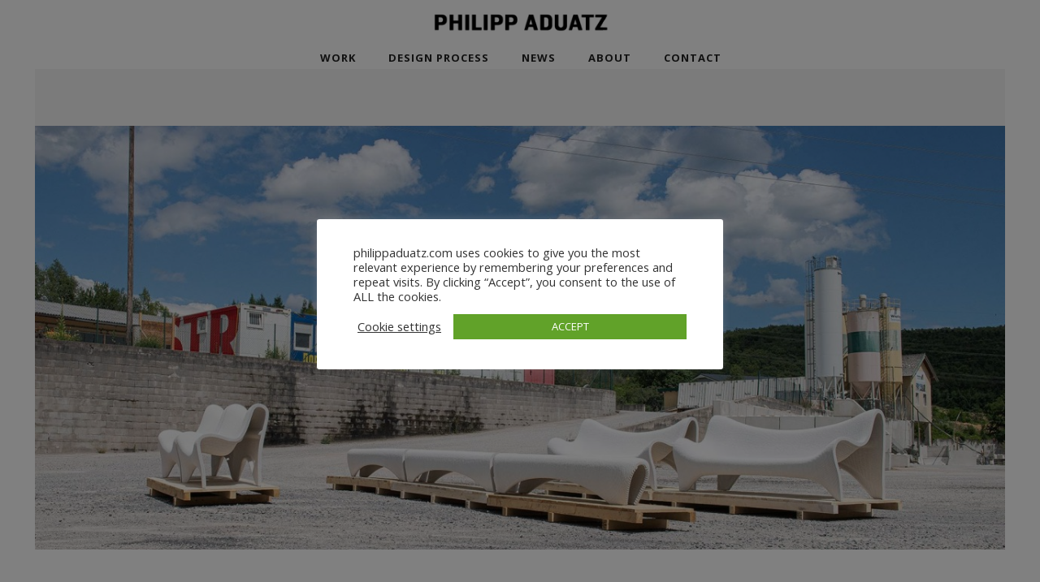

--- FILE ---
content_type: text/html; charset=UTF-8
request_url: https://www.philippaduatz.com/private_commission/
body_size: 31229
content:
<!DOCTYPE html>
<html lang="en-US">
<head>
        	
        <meta charset="UTF-8"/>
		<meta name="format-detection" content="telephone=no">
        <link rel="profile" href="https://gmpg.org/xfn/11"/>
        <link rel="pingback" href="https://www.philippaduatz.com/xmlrpc.php"/>
                <meta name="viewport" content="width=device-width,initial-scale=1,user-scalable=no">
        
	<script type="application/javascript">var edgtCoreAjaxUrl = "https://www.philippaduatz.com/wp-admin/admin-ajax.php"</script><meta name='robots' content='index, follow, max-image-preview:large, max-snippet:-1, max-video-preview:-1' />
	<style>img:is([sizes="auto" i], [sizes^="auto," i]) { contain-intrinsic-size: 3000px 1500px }</style>
	
	<!-- This site is optimized with the Yoast SEO plugin v23.9 - https://yoast.com/wordpress/plugins/seo/ -->
	<title>Private Commission | Philipp Aduatz</title><link rel="preload" data-rocket-preload as="style" href="https://fonts.googleapis.com/css?family=Open%20Sans%3A100%2C100italic%2C200%2C200italic%2C300%2C300italic%2C400%2C400italic%2C500%2C500italic%2C600%2C600italic%2C700%2C700italic%2C800%2C800italic%2C900%2C900italic%7CMontserrat%3A100%2C100italic%2C200%2C200italic%2C300%2C300italic%2C400%2C400italic%2C500%2C500italic%2C600%2C600italic%2C700%2C700italic%2C800%2C800italic%2C900%2C900italic&#038;subset=latin%2Clatin-ext&#038;display=swap" /><link rel="stylesheet" href="https://fonts.googleapis.com/css?family=Open%20Sans%3A100%2C100italic%2C200%2C200italic%2C300%2C300italic%2C400%2C400italic%2C500%2C500italic%2C600%2C600italic%2C700%2C700italic%2C800%2C800italic%2C900%2C900italic%7CMontserrat%3A100%2C100italic%2C200%2C200italic%2C300%2C300italic%2C400%2C400italic%2C500%2C500italic%2C600%2C600italic%2C700%2C700italic%2C800%2C800italic%2C900%2C900italic&#038;subset=latin%2Clatin-ext&#038;display=swap" media="print" onload="this.media='all'" /><noscript><link rel="stylesheet" href="https://fonts.googleapis.com/css?family=Open%20Sans%3A100%2C100italic%2C200%2C200italic%2C300%2C300italic%2C400%2C400italic%2C500%2C500italic%2C600%2C600italic%2C700%2C700italic%2C800%2C800italic%2C900%2C900italic%7CMontserrat%3A100%2C100italic%2C200%2C200italic%2C300%2C300italic%2C400%2C400italic%2C500%2C500italic%2C600%2C600italic%2C700%2C700italic%2C800%2C800italic%2C900%2C900italic&#038;subset=latin%2Clatin-ext&#038;display=swap" /></noscript>
	<link rel="canonical" href="https://www.philippaduatz.com/private_commission/" />
	<meta property="og:locale" content="en_US" />
	<meta property="og:type" content="article" />
	<meta property="og:title" content="Private Commission | Philipp Aduatz" />
	<meta property="og:description" content="Philipp Aduatz finished an extensive commission of innovative 3D printed concrete furniture for a private client   Interior Designer Kara Mann commissioned Philipp Aduatz for a large collection of custom-made concrete furniture pieces for a private client in Chicago. The pieces had to be made..." />
	<meta property="og:url" content="https://www.philippaduatz.com/private_commission/" />
	<meta property="og:site_name" content="Philipp Aduatz" />
	<meta property="article:published_time" content="2020-07-24T12:45:22+00:00" />
	<meta property="article:modified_time" content="2020-12-19T16:43:52+00:00" />
	<meta property="og:image" content="https://www.philippaduatz.com/wp-content/uploads/2020/07/Group_1.jpg" />
	<meta property="og:image:width" content="1817" />
	<meta property="og:image:height" content="830" />
	<meta property="og:image:type" content="image/jpeg" />
	<meta name="author" content="Philipp Aduatz" />
	<meta name="twitter:card" content="summary_large_image" />
	<meta name="twitter:label1" content="Written by" />
	<meta name="twitter:data1" content="Philipp Aduatz" />
	<meta name="twitter:label2" content="Est. reading time" />
	<meta name="twitter:data2" content="1 minute" />
	<script type="application/ld+json" class="yoast-schema-graph">{"@context":"https://schema.org","@graph":[{"@type":"Article","@id":"https://www.philippaduatz.com/private_commission/#article","isPartOf":{"@id":"https://www.philippaduatz.com/private_commission/"},"author":{"name":"Philipp Aduatz","@id":"https://www.philippaduatz.com/#/schema/person/390a34c3b2e0e102cef2bb91bad07e8e"},"headline":"Private Commission","datePublished":"2020-07-24T12:45:22+00:00","dateModified":"2020-12-19T16:43:52+00:00","mainEntityOfPage":{"@id":"https://www.philippaduatz.com/private_commission/"},"wordCount":110,"publisher":{"@id":"https://www.philippaduatz.com/#/schema/person/390a34c3b2e0e102cef2bb91bad07e8e"},"image":{"@id":"https://www.philippaduatz.com/private_commission/#primaryimage"},"thumbnailUrl":"https://www.philippaduatz.com/wp-content/uploads/2020/07/Group_1.jpg","articleSection":["Design"],"inLanguage":"en-US"},{"@type":"WebPage","@id":"https://www.philippaduatz.com/private_commission/","url":"https://www.philippaduatz.com/private_commission/","name":"Private Commission | Philipp Aduatz","isPartOf":{"@id":"https://www.philippaduatz.com/#website"},"primaryImageOfPage":{"@id":"https://www.philippaduatz.com/private_commission/#primaryimage"},"image":{"@id":"https://www.philippaduatz.com/private_commission/#primaryimage"},"thumbnailUrl":"https://www.philippaduatz.com/wp-content/uploads/2020/07/Group_1.jpg","datePublished":"2020-07-24T12:45:22+00:00","dateModified":"2020-12-19T16:43:52+00:00","breadcrumb":{"@id":"https://www.philippaduatz.com/private_commission/#breadcrumb"},"inLanguage":"en-US","potentialAction":[{"@type":"ReadAction","target":["https://www.philippaduatz.com/private_commission/"]}]},{"@type":"ImageObject","inLanguage":"en-US","@id":"https://www.philippaduatz.com/private_commission/#primaryimage","url":"https://www.philippaduatz.com/wp-content/uploads/2020/07/Group_1.jpg","contentUrl":"https://www.philippaduatz.com/wp-content/uploads/2020/07/Group_1.jpg","width":1817,"height":830},{"@type":"BreadcrumbList","@id":"https://www.philippaduatz.com/private_commission/#breadcrumb","itemListElement":[{"@type":"ListItem","position":1,"name":"Start","item":"https://www.philippaduatz.com/"},{"@type":"ListItem","position":2,"name":"News","item":"https://www.philippaduatz.com/news/"},{"@type":"ListItem","position":3,"name":"Private Commission"}]},{"@type":"WebSite","@id":"https://www.philippaduatz.com/#website","url":"https://www.philippaduatz.com/","name":"Philipp Aduatz","description":"Design","publisher":{"@id":"https://www.philippaduatz.com/#/schema/person/390a34c3b2e0e102cef2bb91bad07e8e"},"potentialAction":[{"@type":"SearchAction","target":{"@type":"EntryPoint","urlTemplate":"https://www.philippaduatz.com/?s={search_term_string}"},"query-input":{"@type":"PropertyValueSpecification","valueRequired":true,"valueName":"search_term_string"}}],"inLanguage":"en-US"},{"@type":["Person","Organization"],"@id":"https://www.philippaduatz.com/#/schema/person/390a34c3b2e0e102cef2bb91bad07e8e","name":"Philipp Aduatz","image":{"@type":"ImageObject","inLanguage":"en-US","@id":"https://www.philippaduatz.com/#/schema/person/image/","url":"https://www.philippaduatz.com/wp-content/uploads/2020/07/Comm_4.jpg","contentUrl":"https://www.philippaduatz.com/wp-content/uploads/2020/07/Comm_4.jpg","width":1817,"height":830,"caption":"Philipp Aduatz"},"logo":{"@id":"https://www.philippaduatz.com/#/schema/person/image/"},"sameAs":["https://www.philippaduatz.com"],"url":"https://www.philippaduatz.com/author/aduatz/"}]}</script>
	<!-- / Yoast SEO plugin. -->


<link rel='dns-prefetch' href='//www.philippaduatz.com' />
<link rel='dns-prefetch' href='//fonts.googleapis.com' />
<link rel='dns-prefetch' href='//www.google.com' />
<link href='https://fonts.gstatic.com' crossorigin rel='preconnect' />
<link rel="alternate" type="application/rss+xml" title="Philipp Aduatz &raquo; Feed" href="https://www.philippaduatz.com/feed/" />
<style id='wp-emoji-styles-inline-css' type='text/css'>

	img.wp-smiley, img.emoji {
		display: inline !important;
		border: none !important;
		box-shadow: none !important;
		height: 1em !important;
		width: 1em !important;
		margin: 0 0.07em !important;
		vertical-align: -0.1em !important;
		background: none !important;
		padding: 0 !important;
	}
</style>
<link rel='stylesheet' id='wp-block-library-css' href='https://www.philippaduatz.com/wp-includes/css/dist/block-library/style.min.css?ver=86b74fd5e8edbfbaae6e0aa478a957e2' type='text/css' media='all' />
<style id='classic-theme-styles-inline-css' type='text/css'>
/*! This file is auto-generated */
.wp-block-button__link{color:#fff;background-color:#32373c;border-radius:9999px;box-shadow:none;text-decoration:none;padding:calc(.667em + 2px) calc(1.333em + 2px);font-size:1.125em}.wp-block-file__button{background:#32373c;color:#fff;text-decoration:none}
</style>
<style id='global-styles-inline-css' type='text/css'>
:root{--wp--preset--aspect-ratio--square: 1;--wp--preset--aspect-ratio--4-3: 4/3;--wp--preset--aspect-ratio--3-4: 3/4;--wp--preset--aspect-ratio--3-2: 3/2;--wp--preset--aspect-ratio--2-3: 2/3;--wp--preset--aspect-ratio--16-9: 16/9;--wp--preset--aspect-ratio--9-16: 9/16;--wp--preset--color--black: #000000;--wp--preset--color--cyan-bluish-gray: #abb8c3;--wp--preset--color--white: #ffffff;--wp--preset--color--pale-pink: #f78da7;--wp--preset--color--vivid-red: #cf2e2e;--wp--preset--color--luminous-vivid-orange: #ff6900;--wp--preset--color--luminous-vivid-amber: #fcb900;--wp--preset--color--light-green-cyan: #7bdcb5;--wp--preset--color--vivid-green-cyan: #00d084;--wp--preset--color--pale-cyan-blue: #8ed1fc;--wp--preset--color--vivid-cyan-blue: #0693e3;--wp--preset--color--vivid-purple: #9b51e0;--wp--preset--gradient--vivid-cyan-blue-to-vivid-purple: linear-gradient(135deg,rgba(6,147,227,1) 0%,rgb(155,81,224) 100%);--wp--preset--gradient--light-green-cyan-to-vivid-green-cyan: linear-gradient(135deg,rgb(122,220,180) 0%,rgb(0,208,130) 100%);--wp--preset--gradient--luminous-vivid-amber-to-luminous-vivid-orange: linear-gradient(135deg,rgba(252,185,0,1) 0%,rgba(255,105,0,1) 100%);--wp--preset--gradient--luminous-vivid-orange-to-vivid-red: linear-gradient(135deg,rgba(255,105,0,1) 0%,rgb(207,46,46) 100%);--wp--preset--gradient--very-light-gray-to-cyan-bluish-gray: linear-gradient(135deg,rgb(238,238,238) 0%,rgb(169,184,195) 100%);--wp--preset--gradient--cool-to-warm-spectrum: linear-gradient(135deg,rgb(74,234,220) 0%,rgb(151,120,209) 20%,rgb(207,42,186) 40%,rgb(238,44,130) 60%,rgb(251,105,98) 80%,rgb(254,248,76) 100%);--wp--preset--gradient--blush-light-purple: linear-gradient(135deg,rgb(255,206,236) 0%,rgb(152,150,240) 100%);--wp--preset--gradient--blush-bordeaux: linear-gradient(135deg,rgb(254,205,165) 0%,rgb(254,45,45) 50%,rgb(107,0,62) 100%);--wp--preset--gradient--luminous-dusk: linear-gradient(135deg,rgb(255,203,112) 0%,rgb(199,81,192) 50%,rgb(65,88,208) 100%);--wp--preset--gradient--pale-ocean: linear-gradient(135deg,rgb(255,245,203) 0%,rgb(182,227,212) 50%,rgb(51,167,181) 100%);--wp--preset--gradient--electric-grass: linear-gradient(135deg,rgb(202,248,128) 0%,rgb(113,206,126) 100%);--wp--preset--gradient--midnight: linear-gradient(135deg,rgb(2,3,129) 0%,rgb(40,116,252) 100%);--wp--preset--font-size--small: 13px;--wp--preset--font-size--medium: 20px;--wp--preset--font-size--large: 36px;--wp--preset--font-size--x-large: 42px;--wp--preset--spacing--20: 0.44rem;--wp--preset--spacing--30: 0.67rem;--wp--preset--spacing--40: 1rem;--wp--preset--spacing--50: 1.5rem;--wp--preset--spacing--60: 2.25rem;--wp--preset--spacing--70: 3.38rem;--wp--preset--spacing--80: 5.06rem;--wp--preset--shadow--natural: 6px 6px 9px rgba(0, 0, 0, 0.2);--wp--preset--shadow--deep: 12px 12px 50px rgba(0, 0, 0, 0.4);--wp--preset--shadow--sharp: 6px 6px 0px rgba(0, 0, 0, 0.2);--wp--preset--shadow--outlined: 6px 6px 0px -3px rgba(255, 255, 255, 1), 6px 6px rgba(0, 0, 0, 1);--wp--preset--shadow--crisp: 6px 6px 0px rgba(0, 0, 0, 1);}:where(.is-layout-flex){gap: 0.5em;}:where(.is-layout-grid){gap: 0.5em;}body .is-layout-flex{display: flex;}.is-layout-flex{flex-wrap: wrap;align-items: center;}.is-layout-flex > :is(*, div){margin: 0;}body .is-layout-grid{display: grid;}.is-layout-grid > :is(*, div){margin: 0;}:where(.wp-block-columns.is-layout-flex){gap: 2em;}:where(.wp-block-columns.is-layout-grid){gap: 2em;}:where(.wp-block-post-template.is-layout-flex){gap: 1.25em;}:where(.wp-block-post-template.is-layout-grid){gap: 1.25em;}.has-black-color{color: var(--wp--preset--color--black) !important;}.has-cyan-bluish-gray-color{color: var(--wp--preset--color--cyan-bluish-gray) !important;}.has-white-color{color: var(--wp--preset--color--white) !important;}.has-pale-pink-color{color: var(--wp--preset--color--pale-pink) !important;}.has-vivid-red-color{color: var(--wp--preset--color--vivid-red) !important;}.has-luminous-vivid-orange-color{color: var(--wp--preset--color--luminous-vivid-orange) !important;}.has-luminous-vivid-amber-color{color: var(--wp--preset--color--luminous-vivid-amber) !important;}.has-light-green-cyan-color{color: var(--wp--preset--color--light-green-cyan) !important;}.has-vivid-green-cyan-color{color: var(--wp--preset--color--vivid-green-cyan) !important;}.has-pale-cyan-blue-color{color: var(--wp--preset--color--pale-cyan-blue) !important;}.has-vivid-cyan-blue-color{color: var(--wp--preset--color--vivid-cyan-blue) !important;}.has-vivid-purple-color{color: var(--wp--preset--color--vivid-purple) !important;}.has-black-background-color{background-color: var(--wp--preset--color--black) !important;}.has-cyan-bluish-gray-background-color{background-color: var(--wp--preset--color--cyan-bluish-gray) !important;}.has-white-background-color{background-color: var(--wp--preset--color--white) !important;}.has-pale-pink-background-color{background-color: var(--wp--preset--color--pale-pink) !important;}.has-vivid-red-background-color{background-color: var(--wp--preset--color--vivid-red) !important;}.has-luminous-vivid-orange-background-color{background-color: var(--wp--preset--color--luminous-vivid-orange) !important;}.has-luminous-vivid-amber-background-color{background-color: var(--wp--preset--color--luminous-vivid-amber) !important;}.has-light-green-cyan-background-color{background-color: var(--wp--preset--color--light-green-cyan) !important;}.has-vivid-green-cyan-background-color{background-color: var(--wp--preset--color--vivid-green-cyan) !important;}.has-pale-cyan-blue-background-color{background-color: var(--wp--preset--color--pale-cyan-blue) !important;}.has-vivid-cyan-blue-background-color{background-color: var(--wp--preset--color--vivid-cyan-blue) !important;}.has-vivid-purple-background-color{background-color: var(--wp--preset--color--vivid-purple) !important;}.has-black-border-color{border-color: var(--wp--preset--color--black) !important;}.has-cyan-bluish-gray-border-color{border-color: var(--wp--preset--color--cyan-bluish-gray) !important;}.has-white-border-color{border-color: var(--wp--preset--color--white) !important;}.has-pale-pink-border-color{border-color: var(--wp--preset--color--pale-pink) !important;}.has-vivid-red-border-color{border-color: var(--wp--preset--color--vivid-red) !important;}.has-luminous-vivid-orange-border-color{border-color: var(--wp--preset--color--luminous-vivid-orange) !important;}.has-luminous-vivid-amber-border-color{border-color: var(--wp--preset--color--luminous-vivid-amber) !important;}.has-light-green-cyan-border-color{border-color: var(--wp--preset--color--light-green-cyan) !important;}.has-vivid-green-cyan-border-color{border-color: var(--wp--preset--color--vivid-green-cyan) !important;}.has-pale-cyan-blue-border-color{border-color: var(--wp--preset--color--pale-cyan-blue) !important;}.has-vivid-cyan-blue-border-color{border-color: var(--wp--preset--color--vivid-cyan-blue) !important;}.has-vivid-purple-border-color{border-color: var(--wp--preset--color--vivid-purple) !important;}.has-vivid-cyan-blue-to-vivid-purple-gradient-background{background: var(--wp--preset--gradient--vivid-cyan-blue-to-vivid-purple) !important;}.has-light-green-cyan-to-vivid-green-cyan-gradient-background{background: var(--wp--preset--gradient--light-green-cyan-to-vivid-green-cyan) !important;}.has-luminous-vivid-amber-to-luminous-vivid-orange-gradient-background{background: var(--wp--preset--gradient--luminous-vivid-amber-to-luminous-vivid-orange) !important;}.has-luminous-vivid-orange-to-vivid-red-gradient-background{background: var(--wp--preset--gradient--luminous-vivid-orange-to-vivid-red) !important;}.has-very-light-gray-to-cyan-bluish-gray-gradient-background{background: var(--wp--preset--gradient--very-light-gray-to-cyan-bluish-gray) !important;}.has-cool-to-warm-spectrum-gradient-background{background: var(--wp--preset--gradient--cool-to-warm-spectrum) !important;}.has-blush-light-purple-gradient-background{background: var(--wp--preset--gradient--blush-light-purple) !important;}.has-blush-bordeaux-gradient-background{background: var(--wp--preset--gradient--blush-bordeaux) !important;}.has-luminous-dusk-gradient-background{background: var(--wp--preset--gradient--luminous-dusk) !important;}.has-pale-ocean-gradient-background{background: var(--wp--preset--gradient--pale-ocean) !important;}.has-electric-grass-gradient-background{background: var(--wp--preset--gradient--electric-grass) !important;}.has-midnight-gradient-background{background: var(--wp--preset--gradient--midnight) !important;}.has-small-font-size{font-size: var(--wp--preset--font-size--small) !important;}.has-medium-font-size{font-size: var(--wp--preset--font-size--medium) !important;}.has-large-font-size{font-size: var(--wp--preset--font-size--large) !important;}.has-x-large-font-size{font-size: var(--wp--preset--font-size--x-large) !important;}
:where(.wp-block-post-template.is-layout-flex){gap: 1.25em;}:where(.wp-block-post-template.is-layout-grid){gap: 1.25em;}
:where(.wp-block-columns.is-layout-flex){gap: 2em;}:where(.wp-block-columns.is-layout-grid){gap: 2em;}
:root :where(.wp-block-pullquote){font-size: 1.5em;line-height: 1.6;}
</style>
<link data-minify="1" rel='stylesheet' id='cookie-law-info-css' href='https://www.philippaduatz.com/wp-content/cache/min/1/wp-content/plugins/cookie-law-info/legacy/public/css/cookie-law-info-public.css?ver=1764001814' type='text/css' media='all' />
<link data-minify="1" rel='stylesheet' id='cookie-law-info-gdpr-css' href='https://www.philippaduatz.com/wp-content/cache/min/1/wp-content/plugins/cookie-law-info/legacy/public/css/cookie-law-info-gdpr.css?ver=1764001814' type='text/css' media='all' />
<link data-minify="1" rel='stylesheet' id='kvadrat_edge_default_style-css' href='https://www.philippaduatz.com/wp-content/cache/min/1/wp-content/themes/kvadrat/style.css?ver=1764001814' type='text/css' media='all' />
<link rel='stylesheet' id='kvadrat_edge_modules_plugins-css' href='https://www.philippaduatz.com/wp-content/cache/background-css/www.philippaduatz.com/wp-content/themes/kvadrat/assets/css/plugins.min.css?ver=86b74fd5e8edbfbaae6e0aa478a957e2&wpr_t=1768986816' type='text/css' media='all' />
<link rel='stylesheet' id='kvadrat_edge_modules-css' href='https://www.philippaduatz.com/wp-content/cache/background-css/www.philippaduatz.com/wp-content/themes/kvadrat/assets/css/modules.min.css?ver=86b74fd5e8edbfbaae6e0aa478a957e2&wpr_t=1768986816' type='text/css' media='all' />
<link data-minify="1" rel='stylesheet' id='edgtf_font_awesome-css' href='https://www.philippaduatz.com/wp-content/cache/min/1/wp-content/themes/kvadrat/assets/css/font-awesome/css/font-awesome.min.css?ver=1764001814' type='text/css' media='all' />
<link data-minify="1" rel='stylesheet' id='edgtf_font_elegant-css' href='https://www.philippaduatz.com/wp-content/cache/min/1/wp-content/themes/kvadrat/assets/css/elegant-icons/style.min.css?ver=1764001814' type='text/css' media='all' />
<link data-minify="1" rel='stylesheet' id='edgtf_ion_icons-css' href='https://www.philippaduatz.com/wp-content/cache/min/1/wp-content/themes/kvadrat/assets/css/ion-icons/css/ionicons.min.css?ver=1764001814' type='text/css' media='all' />
<link data-minify="1" rel='stylesheet' id='edgtf_linea_icons-css' href='https://www.philippaduatz.com/wp-content/cache/min/1/wp-content/themes/kvadrat/assets/css/linea-icons/style.css?ver=1764001814' type='text/css' media='all' />
<link data-minify="1" rel='stylesheet' id='edgtf_simple_line_icons-css' href='https://www.philippaduatz.com/wp-content/cache/min/1/wp-content/themes/kvadrat/assets/css/simple-line-icons/simple-line-icons.css?ver=1764001814' type='text/css' media='all' />
<link data-minify="1" rel='stylesheet' id='edgtf_dripicons-css' href='https://www.philippaduatz.com/wp-content/cache/min/1/wp-content/themes/kvadrat/assets/css/dripicons/dripicons.css?ver=1764001814' type='text/css' media='all' />
<link rel='stylesheet' id='kvadrat_edge_blog-css' href='https://www.philippaduatz.com/wp-content/cache/background-css/www.philippaduatz.com/wp-content/themes/kvadrat/assets/css/blog.min.css?ver=86b74fd5e8edbfbaae6e0aa478a957e2&wpr_t=1768986816' type='text/css' media='all' />
<link rel='stylesheet' id='mediaelement-css' href='https://www.philippaduatz.com/wp-content/cache/background-css/www.philippaduatz.com/wp-includes/js/mediaelement/mediaelementplayer-legacy.min.css?ver=4.2.17&wpr_t=1768986816' type='text/css' media='all' />
<link rel='stylesheet' id='wp-mediaelement-css' href='https://www.philippaduatz.com/wp-includes/js/mediaelement/wp-mediaelement.min.css?ver=86b74fd5e8edbfbaae6e0aa478a957e2' type='text/css' media='all' />
<link data-minify="1" rel='stylesheet' id='kvadrat_edge_style_dynamic-css' href='https://www.philippaduatz.com/wp-content/cache/background-css/www.philippaduatz.com/wp-content/cache/min/1/wp-content/themes/kvadrat/assets/css/style_dynamic.css?ver=1764001814&wpr_t=1768986816' type='text/css' media='all' />
<link rel='stylesheet' id='kvadrat_edge_modules_responsive-css' href='https://www.philippaduatz.com/wp-content/themes/kvadrat/assets/css/modules-responsive.min.css?ver=86b74fd5e8edbfbaae6e0aa478a957e2' type='text/css' media='all' />
<link rel='stylesheet' id='kvadrat_edge_blog_responsive-css' href='https://www.philippaduatz.com/wp-content/themes/kvadrat/assets/css/blog-responsive.min.css?ver=86b74fd5e8edbfbaae6e0aa478a957e2' type='text/css' media='all' />
<link data-minify="1" rel='stylesheet' id='kvadrat_edge_style_dynamic_responsive-css' href='https://www.philippaduatz.com/wp-content/cache/min/1/wp-content/themes/kvadrat/assets/css/style_dynamic_responsive.css?ver=1764001814' type='text/css' media='all' />
<link data-minify="1" rel='stylesheet' id='js_composer_front-css' href='https://www.philippaduatz.com/wp-content/cache/background-css/www.philippaduatz.com/wp-content/cache/min/1/wp-content/plugins/js_composer/assets/css/js_composer.min.css?ver=1764001814&wpr_t=1768986816' type='text/css' media='all' />

<link data-minify="1" rel='stylesheet' id='childstyle-css' href='https://www.philippaduatz.com/wp-content/cache/min/1/wp-content/themes/kvadrat-child/style.css?ver=1764001814' type='text/css' media='all' />
<link rel='stylesheet' id='ubermenu-css' href='https://www.philippaduatz.com/wp-content/plugins/ubermenu/pro/assets/css/ubermenu.min.css?ver=3.8.5' type='text/css' media='all' />
<link data-minify="1" rel='stylesheet' id='ubermenu-white-css' href='https://www.philippaduatz.com/wp-content/cache/min/1/wp-content/plugins/ubermenu/pro/assets/css/skins/white.css?ver=1764001814' type='text/css' media='all' />
<link data-minify="1" rel='stylesheet' id='ubermenu-font-awesome-all-css' href='https://www.philippaduatz.com/wp-content/cache/min/1/wp-content/plugins/ubermenu/assets/fontawesome/css/all.min.css?ver=1764001814' type='text/css' media='all' />
<script type="text/javascript" src="https://www.philippaduatz.com/wp-includes/js/jquery/jquery.min.js?ver=3.7.1" id="jquery-core-js" data-rocket-defer defer></script>
<script type="text/javascript" src="https://www.philippaduatz.com/wp-includes/js/jquery/jquery-migrate.min.js?ver=3.4.1" id="jquery-migrate-js" data-rocket-defer defer></script>
<script type="text/javascript" id="cookie-law-info-js-extra">
/* <![CDATA[ */
var Cli_Data = {"nn_cookie_ids":[],"cookielist":[],"non_necessary_cookies":[],"ccpaEnabled":"","ccpaRegionBased":"","ccpaBarEnabled":"","strictlyEnabled":["necessary","obligatoire"],"ccpaType":"gdpr","js_blocking":"1","custom_integration":"","triggerDomRefresh":"","secure_cookies":""};
var cli_cookiebar_settings = {"animate_speed_hide":"500","animate_speed_show":"500","background":"#FFF","border":"#b1a6a6c2","border_on":"","button_1_button_colour":"#61a229","button_1_button_hover":"#4e8221","button_1_link_colour":"#fff","button_1_as_button":"1","button_1_new_win":"","button_2_button_colour":"#333","button_2_button_hover":"#292929","button_2_link_colour":"#444","button_2_as_button":"","button_2_hidebar":"","button_3_button_colour":"#3566bb","button_3_button_hover":"#2a5296","button_3_link_colour":"#fff","button_3_as_button":"1","button_3_new_win":"","button_4_button_colour":"#000","button_4_button_hover":"#000000","button_4_link_colour":"#333333","button_4_as_button":"","button_7_button_colour":"#61a229","button_7_button_hover":"#4e8221","button_7_link_colour":"#fff","button_7_as_button":"1","button_7_new_win":"","font_family":"inherit","header_fix":"","notify_animate_hide":"1","notify_animate_show":"","notify_div_id":"#cookie-law-info-bar","notify_position_horizontal":"right","notify_position_vertical":"bottom","scroll_close":"","scroll_close_reload":"","accept_close_reload":"","reject_close_reload":"","showagain_tab":"","showagain_background":"#fff","showagain_border":"#000","showagain_div_id":"#cookie-law-info-again","showagain_x_position":"100px","text":"#333333","show_once_yn":"","show_once":"10000","logging_on":"","as_popup":"","popup_overlay":"1","bar_heading_text":"","cookie_bar_as":"popup","popup_showagain_position":"bottom-right","widget_position":"left"};
var log_object = {"ajax_url":"https:\/\/www.philippaduatz.com\/wp-admin\/admin-ajax.php"};
/* ]]> */
</script>
<script data-minify="1" type="text/javascript" src="https://www.philippaduatz.com/wp-content/cache/min/1/wp-content/plugins/cookie-law-info/legacy/public/js/cookie-law-info-public.js?ver=1764001815" id="cookie-law-info-js" data-rocket-defer defer></script>
<script></script><link rel="https://api.w.org/" href="https://www.philippaduatz.com/wp-json/" /><link rel="alternate" title="JSON" type="application/json" href="https://www.philippaduatz.com/wp-json/wp/v2/posts/2885" /><link rel="EditURI" type="application/rsd+xml" title="RSD" href="https://www.philippaduatz.com/xmlrpc.php?rsd" />
<link rel="alternate" title="oEmbed (JSON)" type="application/json+oembed" href="https://www.philippaduatz.com/wp-json/oembed/1.0/embed?url=https%3A%2F%2Fwww.philippaduatz.com%2Fprivate_commission%2F" />
<link rel="alternate" title="oEmbed (XML)" type="text/xml+oembed" href="https://www.philippaduatz.com/wp-json/oembed/1.0/embed?url=https%3A%2F%2Fwww.philippaduatz.com%2Fprivate_commission%2F&#038;format=xml" />
<style id="ubermenu-custom-generated-css">
/** Font Awesome 4 Compatibility **/
.fa{font-style:normal;font-variant:normal;font-weight:normal;font-family:FontAwesome;}

/** UberMenu Custom Menu Styles (Customizer) **/
/* main */
 .ubermenu-main.ubermenu-transition-slide .ubermenu-active > .ubermenu-submenu.ubermenu-submenu-type-mega,.ubermenu-main:not(.ubermenu-transition-slide) .ubermenu-submenu.ubermenu-submenu-type-mega,.ubermenu .ubermenu-force > .ubermenu-submenu { max-height:500px; }
 .ubermenu.ubermenu-main { background:none; border:none; box-shadow:none; }
 .ubermenu.ubermenu-main .ubermenu-item-level-0 > .ubermenu-target { border:none; box-shadow:none; }
 .ubermenu.ubermenu-main.ubermenu-horizontal .ubermenu-submenu-drop.ubermenu-submenu-align-left_edge_bar, .ubermenu.ubermenu-main.ubermenu-horizontal .ubermenu-submenu-drop.ubermenu-submenu-align-full_width { left:0; }
 .ubermenu.ubermenu-main.ubermenu-horizontal .ubermenu-item-level-0.ubermenu-active > .ubermenu-submenu-drop, .ubermenu.ubermenu-main.ubermenu-horizontal:not(.ubermenu-transition-shift) .ubermenu-item-level-0 > .ubermenu-submenu-drop { margin-top:0; }
 .ubermenu-main .ubermenu-item-level-0 > .ubermenu-target { text-transform:uppercase; color:#222222; }
 .ubermenu.ubermenu-main .ubermenu-item-level-0:hover > .ubermenu-target, .ubermenu-main .ubermenu-item-level-0.ubermenu-active > .ubermenu-target { color:#f4c956; }
 .ubermenu-main .ubermenu-item-level-0.ubermenu-current-menu-item > .ubermenu-target, .ubermenu-main .ubermenu-item-level-0.ubermenu-current-menu-parent > .ubermenu-target, .ubermenu-main .ubermenu-item-level-0.ubermenu-current-menu-ancestor > .ubermenu-target { color:#f4c956; }
 .ubermenu-main .ubermenu-item.ubermenu-item-level-0 > .ubermenu-highlight { color:#f4c956; background-color:#ffffff; background:-webkit-gradient(linear,left top,left bottom,from(#ffffff),to(#ffffff)); background:-webkit-linear-gradient(top,#ffffff,#ffffff); background:-moz-linear-gradient(top,#ffffff,#ffffff); background:-ms-linear-gradient(top,#ffffff,#ffffff); background:-o-linear-gradient(top,#ffffff,#ffffff); background:linear-gradient(top,#ffffff,#ffffff); }



/** UberMenu Custom Tweaks (General Settings) **/
.ubermenu-submenu {z-index:1000;}
.ubermenu.ubermenu-main .ubermenu-item-level-0 > .ubermenu-target {
background: none !important;
}

/** UberMenu Custom Tweaks - Mobile **/
@media screen and (max-width:959px){
.ubermenu.ubermenu-main .ubermenu-item-level-0 > .ubermenu-target {
background: #fff;
}
.ubermenu-responsive-default.ubermenu-responsive.ubermenu .ubermenu-nav {
margin-top:-10px;
margin-left:-25px;
margin-right:-25px;
margin-bottom: 15px;
padding: 10px 0 0 25px;
background:#ffffff;
}
.ubermenu-responsive-default.ubermenu-responsive.ubermenu .ubermenu-nav ul {
max-width:100%;
margin:auto !important;
}
}
/* Status: Loaded from Transient */

</style><script type="text/javascript">
(function(url){
	if(/(?:Chrome\/26\.0\.1410\.63 Safari\/537\.31|WordfenceTestMonBot)/.test(navigator.userAgent)){ return; }
	var addEvent = function(evt, handler) {
		if (window.addEventListener) {
			document.addEventListener(evt, handler, false);
		} else if (window.attachEvent) {
			document.attachEvent('on' + evt, handler);
		}
	};
	var removeEvent = function(evt, handler) {
		if (window.removeEventListener) {
			document.removeEventListener(evt, handler, false);
		} else if (window.detachEvent) {
			document.detachEvent('on' + evt, handler);
		}
	};
	var evts = 'contextmenu dblclick drag dragend dragenter dragleave dragover dragstart drop keydown keypress keyup mousedown mousemove mouseout mouseover mouseup mousewheel scroll'.split(' ');
	var logHuman = function() {
		if (window.wfLogHumanRan) { return; }
		window.wfLogHumanRan = true;
		var wfscr = document.createElement('script');
		wfscr.type = 'text/javascript';
		wfscr.async = true;
		wfscr.src = url + '&r=' + Math.random();
		(document.getElementsByTagName('head')[0]||document.getElementsByTagName('body')[0]).appendChild(wfscr);
		for (var i = 0; i < evts.length; i++) {
			removeEvent(evts[i], logHuman);
		}
	};
	for (var i = 0; i < evts.length; i++) {
		addEvent(evts[i], logHuman);
	}
})('//www.philippaduatz.com/?wordfence_lh=1&hid=ED904E15A947327A194EAF40F5081D27');
</script><meta name="generator" content="Powered by WPBakery Page Builder - drag and drop page builder for WordPress."/>
<link rel="icon" href="https://www.philippaduatz.com/wp-content/uploads/2017/02/cropped-Poly_Chair_Main-32x32.jpg" sizes="32x32" />
<link rel="icon" href="https://www.philippaduatz.com/wp-content/uploads/2017/02/cropped-Poly_Chair_Main-192x192.jpg" sizes="192x192" />
<link rel="apple-touch-icon" href="https://www.philippaduatz.com/wp-content/uploads/2017/02/cropped-Poly_Chair_Main-180x180.jpg" />
<meta name="msapplication-TileImage" content="https://www.philippaduatz.com/wp-content/uploads/2017/02/cropped-Poly_Chair_Main-270x270.jpg" />
		<style type="text/css" id="wp-custom-css">
			body.admin-bar {
    margin-top: 32px;
}

@media screen and (max-width: 782px) {
    body.admin-bar {
        margin-top: 46px;
    }
}
.js .tmce-active .wp-editor-area {
	color:black !important;
}		</style>
		<noscript><style> .wpb_animate_when_almost_visible { opacity: 1; }</style></noscript><noscript><style id="rocket-lazyload-nojs-css">.rll-youtube-player, [data-lazy-src]{display:none !important;}</style></noscript>    <meta name="google-site-verification" content="G9T6P5sUj9vRJJTco7rKq006ryleia0ujgKuQfn35Zs" />
    <script>window.addEventListener('DOMContentLoaded', function() {
		jQuery('.edgtf-mobile-nav li a').on('click', function(){
				jQuery(".edgtf-mobile-nav").hide();
				jQuery(".edgtf-mobile-nav").removeClass("active");
			});

	});</script>
<style id="wpr-lazyload-bg-container"></style><style id="wpr-lazyload-bg-exclusion"></style>
<noscript>
<style id="wpr-lazyload-bg-nostyle">div.pp_default .pp_close{--wpr-bg-c49848cb-50fb-4c01-a846-98a49fa1b0f6: url('https://www.philippaduatz.com/wp-content/themes/kvadrat/assets/css/img/prettyPhoto/sprite.png');}div.pp_default .pp_gallery ul li a{--wpr-bg-788badb1-ef9f-4d0b-9f39-9fe3aa1d4901: url('https://www.philippaduatz.com/wp-content/themes/kvadrat/assets/css/img/prettyPhoto/default_thumb.png');}div.pp_default .pp_nav .pp_pause,div.pp_default .pp_nav .pp_play{--wpr-bg-862ab42e-56d9-4696-bb1e-e89006e6b8c2: url('https://www.philippaduatz.com/wp-content/themes/kvadrat/assets/css/img/prettyPhoto/sprite.png');}div.pp_default a.pp_arrow_next,div.pp_default a.pp_arrow_previous{--wpr-bg-b6c54b58-509a-4c76-a071-699c422cab2d: url('https://www.philippaduatz.com/wp-content/themes/kvadrat/assets/css/img/prettyPhoto/sprite.png');}div.pp_default .pp_bottom .pp_left{--wpr-bg-3591e596-a95f-400a-844a-4e9d5790b161: url('https://www.philippaduatz.com/wp-content/themes/kvadrat/assets/css/img/prettyPhoto/sprite.png');}div.pp_default .pp_bottom .pp_middle{--wpr-bg-6b82b494-ab13-4e67-8527-a61244c72dc8: url('https://www.philippaduatz.com/wp-content/themes/kvadrat/assets/css/img/prettyPhoto/sprite_x.png');}div.pp_default .pp_bottom .pp_right{--wpr-bg-58697793-23a9-4f00-8af5-039cb39f282d: url('https://www.philippaduatz.com/wp-content/themes/kvadrat/assets/css/img/prettyPhoto/sprite.png');}div.pp_default .pp_loaderIcon{--wpr-bg-25ae0888-33be-410d-add1-51b4665c12b0: url('https://www.philippaduatz.com/wp-content/themes/kvadrat/assets/css/img/prettyPhoto/loader.gif');}.pp_gallery li.default a{--wpr-bg-e03bda4e-aae5-4c6b-b850-554e5348391d: url('https://www.philippaduatz.com/wp-content/themes/kvadrat/assets/images/prettyPhoto/facebook/default_thumbnail.gif');}.edgtf-section .edgtf-video-overlay.edgtf-active{--wpr-bg-42385717-349c-4dd3-a87e-48eed6e160c3: url('https://www.philippaduatz.com/wp-content/themes/kvadrat/assets/css/img/pixel-video.png');}.edgtf-fullscreen-menu-holder{--wpr-bg-4b64bbd2-e502-43b2-adff-484d9cc7aa68: url('https://www.philippaduatz.com/wp-content/themes/kvadrat/assets/img/title-pattern.png');}.carousel .edgtf-video .edgtf-video-overlay.active{--wpr-bg-51fbe5ee-68c1-4e8f-ac1a-fdc04e0509a2: url('https://www.philippaduatz.com/wp-content/themes/kvadrat/assets/css/img/pixel-video.png');}.edgtf-blog-audio-holder .mejs-container .mejs-controls .mejs-button button{--wpr-bg-6474d560-e58e-419d-bb5b-85e6b9a8eb0e: url('https://www.philippaduatz.com/wp-content/themes/kvadrat/assets/css/img/controls.svg');}.mejs-overlay-button{--wpr-bg-20e4c22a-f679-4f30-bb4f-1e926a7000e6: url('https://www.philippaduatz.com/wp-includes/js/mediaelement/mejs-controls.svg');}.mejs-overlay-loading-bg-img{--wpr-bg-2bce6bb8-71f9-4602-85f8-0f8d34ce15e1: url('https://www.philippaduatz.com/wp-includes/js/mediaelement/mejs-controls.svg');}.mejs-button>button{--wpr-bg-3ec30abb-8e05-4767-abe7-62db8628a4d7: url('https://www.philippaduatz.com/wp-includes/js/mediaelement/mejs-controls.svg');}.edgtf-preload-background{--wpr-bg-c11ff0e4-77a5-4e66-a88e-8bfd215d8281: url('https://www.philippaduatz.com/wp-content/themes/kvadrat/assets/img/preload_pattern.png');}.wpb_address_book i.icon,option.wpb_address_book{--wpr-bg-024353b1-cf60-4fd2-b59f-4ff3e589ed81: url('https://www.philippaduatz.com/wp-content/plugins/js_composer/assets/images/icons/address-book.png');}.wpb_alarm_clock i.icon,option.wpb_alarm_clock{--wpr-bg-085db40b-2369-4cc7-9fd4-d8cd39d2e398: url('https://www.philippaduatz.com/wp-content/plugins/js_composer/assets/images/icons/alarm-clock.png');}.wpb_anchor i.icon,option.wpb_anchor{--wpr-bg-d29d0ba5-f83a-458f-85f0-d1808a32013d: url('https://www.philippaduatz.com/wp-content/plugins/js_composer/assets/images/icons/anchor.png');}.wpb_application_image i.icon,option.wpb_application_image{--wpr-bg-7735b812-f6aa-4e1f-94dd-1f4e2432fff9: url('https://www.philippaduatz.com/wp-content/plugins/js_composer/assets/images/icons/application-image.png');}.wpb_arrow i.icon,option.wpb_arrow{--wpr-bg-5eb9e168-ef3b-4f7c-9a87-8f56e1249f24: url('https://www.philippaduatz.com/wp-content/plugins/js_composer/assets/images/icons/arrow.png');}.wpb_asterisk i.icon,option.wpb_asterisk{--wpr-bg-7e64d7ef-24b0-4799-8b2a-e9d33de32234: url('https://www.philippaduatz.com/wp-content/plugins/js_composer/assets/images/icons/asterisk.png');}.wpb_hammer i.icon,option.wpb_hammer{--wpr-bg-94864645-cdb6-4f6b-a3a4-033732854c3f: url('https://www.philippaduatz.com/wp-content/plugins/js_composer/assets/images/icons/auction-hammer.png');}.wpb_balloon i.icon,option.wpb_balloon{--wpr-bg-b64c00c5-925a-4432-954e-1ef8e64454ca: url('https://www.philippaduatz.com/wp-content/plugins/js_composer/assets/images/icons/balloon.png');}.wpb_balloon_buzz i.icon,option.wpb_balloon_buzz{--wpr-bg-e1f45537-f8eb-4f9d-8dec-07642263b028: url('https://www.philippaduatz.com/wp-content/plugins/js_composer/assets/images/icons/balloon-buzz.png');}.wpb_balloon_facebook i.icon,option.wpb_balloon_facebook{--wpr-bg-72cd609d-cf54-4d8c-8cba-cfd21e418bcd: url('https://www.philippaduatz.com/wp-content/plugins/js_composer/assets/images/icons/balloon-facebook.png');}.wpb_balloon_twitter i.icon,option.wpb_balloon_twitter{--wpr-bg-0295bb2d-4e60-4bc9-a333-d4b6db3be666: url('https://www.philippaduatz.com/wp-content/plugins/js_composer/assets/images/icons/balloon-twitter.png');}.wpb_battery i.icon,option.wpb_battery{--wpr-bg-0fba23d5-703b-4d97-bc27-3fe4f4ee9cd7: url('https://www.philippaduatz.com/wp-content/plugins/js_composer/assets/images/icons/battery-full.png');}.wpb_binocular i.icon,option.wpb_binocular{--wpr-bg-5fca5813-88eb-49ff-a216-9aee26aef955: url('https://www.philippaduatz.com/wp-content/plugins/js_composer/assets/images/icons/binocular.png');}.wpb_document_excel i.icon,option.wpb_document_excel{--wpr-bg-534af0dd-63c6-4440-bd6e-4f60c6882d75: url('https://www.philippaduatz.com/wp-content/plugins/js_composer/assets/images/icons/blue-document-excel.png');}.wpb_document_image i.icon,option.wpb_document_image{--wpr-bg-9a1e6989-3e59-4b67-a1d2-3bc2a198a40f: url('https://www.philippaduatz.com/wp-content/plugins/js_composer/assets/images/icons/blue-document-image.png');}.wpb_document_music i.icon,option.wpb_document_music{--wpr-bg-34b86d40-46e2-4ad7-995a-7d1e9843eda1: url('https://www.philippaduatz.com/wp-content/plugins/js_composer/assets/images/icons/blue-document-music.png');}.wpb_document_office i.icon,option.wpb_document_office{--wpr-bg-cad68ae2-5a5e-4bb7-ae90-394e72d4dc08: url('https://www.philippaduatz.com/wp-content/plugins/js_composer/assets/images/icons/blue-document-office.png');}.wpb_document_pdf i.icon,option.wpb_document_pdf{--wpr-bg-1914bbf7-7f9a-4435-9c51-16600a61a0a1: url('https://www.philippaduatz.com/wp-content/plugins/js_composer/assets/images/icons/blue-document-pdf.png');}.wpb_document_powerpoint i.icon,option.wpb_document_powerpoint{--wpr-bg-b14d2a4e-7915-4377-9baf-b15f735a5cd0: url('https://www.philippaduatz.com/wp-content/plugins/js_composer/assets/images/icons/blue-document-powerpoint.png');}.wpb_document_word i.icon,option.wpb_document_word{--wpr-bg-8282e076-2ac2-4070-baf6-fda984918249: url('https://www.philippaduatz.com/wp-content/plugins/js_composer/assets/images/icons/blue-document-word.png');}.wpb_bookmark i.icon,option.wpb_bookmark{--wpr-bg-c378096f-829c-4040-8d3e-a495e2810823: url('https://www.philippaduatz.com/wp-content/plugins/js_composer/assets/images/icons/bookmark.png');}.wpb_camcorder i.icon,option.wpb_camcorder{--wpr-bg-b5f465d6-3fd4-4d45-8de6-887cb9a50eba: url('https://www.philippaduatz.com/wp-content/plugins/js_composer/assets/images/icons/camcorder.png');}.wpb_camera i.icon,option.wpb_camera{--wpr-bg-a4df0adc-f15f-47d1-80b4-9797b49a7ec5: url('https://www.philippaduatz.com/wp-content/plugins/js_composer/assets/images/icons/camera.png');}.wpb_chart i.icon,option.wpb_chart{--wpr-bg-5bf195d3-320d-4bba-b5b8-5e3100ddaa8b: url('https://www.philippaduatz.com/wp-content/plugins/js_composer/assets/images/icons/chart.png');}.wpb_chart_pie i.icon,option.wpb_chart_pie{--wpr-bg-e0299dfe-86b7-4199-b76d-63a1d2df3f77: url('https://www.philippaduatz.com/wp-content/plugins/js_composer/assets/images/icons/chart-pie.png');}.wpb_clock i.icon,option.wpb_clock{--wpr-bg-106cfb72-518c-4de8-9f9b-15c4f54c7a69: url('https://www.philippaduatz.com/wp-content/plugins/js_composer/assets/images/icons/clock.png');}.wpb_play i.icon,option.wpb_play{--wpr-bg-287bba53-bceb-4afd-8c2d-01a1f9e6329c: url('https://www.philippaduatz.com/wp-content/plugins/js_composer/assets/images/icons/control.png');}.wpb_fire i.icon,option.wpb_fire{--wpr-bg-236b8c9f-612f-41d1-9816-12ab64a6fa19: url('https://www.philippaduatz.com/wp-content/plugins/js_composer/assets/images/icons/fire.png');}.wpb_heart i.icon,option.wpb_heart{--wpr-bg-5ab47a8c-f1a7-499f-9a75-e56f9d62037c: url('https://www.philippaduatz.com/wp-content/plugins/js_composer/assets/images/icons/heart.png');}.wpb_mail i.icon,option.wpb_mail{--wpr-bg-8a403d42-77f8-4c80-972d-a069fded2939: url('https://www.philippaduatz.com/wp-content/plugins/js_composer/assets/images/icons/mail.png');}.wpb_shield i.icon,option.wpb_shield{--wpr-bg-6b4b502b-bd42-46ab-aab9-abc3bcad375a: url('https://www.philippaduatz.com/wp-content/plugins/js_composer/assets/images/icons/plus-shield.png');}.wpb_video i.icon,option.wpb_video{--wpr-bg-c3ff68f6-04d8-4484-b943-111a86c9208a: url('https://www.philippaduatz.com/wp-content/plugins/js_composer/assets/images/icons/video.png');}.vc-spinner::before{--wpr-bg-fdd38ac0-1976-4897-bcd0-05f970f6ec1c: url('https://www.philippaduatz.com/wp-content/plugins/js_composer/assets/images/spinner.gif');}.vc_pixel_icon-alert{--wpr-bg-391e6bfb-5bd7-4ce0-8f7b-defb59d3897d: url('https://www.philippaduatz.com/wp-content/plugins/js_composer/assets/vc/alert.png');}.vc_pixel_icon-info{--wpr-bg-56c11e0a-111b-4617-87ce-87de303bf386: url('https://www.philippaduatz.com/wp-content/plugins/js_composer/assets/vc/info.png');}.vc_pixel_icon-tick{--wpr-bg-32904bee-7c4e-4632-aedb-c508b8b7067f: url('https://www.philippaduatz.com/wp-content/plugins/js_composer/assets/vc/tick.png');}.vc_pixel_icon-explanation{--wpr-bg-dcd0d3f3-af91-475f-aee4-21f7c9fdb665: url('https://www.philippaduatz.com/wp-content/plugins/js_composer/assets/vc/exclamation.png');}.vc_pixel_icon-address_book{--wpr-bg-3c2661c5-8c43-4771-832d-4ddf5e0f6738: url('https://www.philippaduatz.com/wp-content/plugins/js_composer/assets/images/icons/address-book.png');}.vc_pixel_icon-alarm_clock{--wpr-bg-0b8950f6-193f-4e6a-b576-d6bd446f9a48: url('https://www.philippaduatz.com/wp-content/plugins/js_composer/assets/images/icons/alarm-clock.png');}.vc_pixel_icon-anchor{--wpr-bg-180825ee-5334-433f-b858-c71effcdcb16: url('https://www.philippaduatz.com/wp-content/plugins/js_composer/assets/images/icons/anchor.png');}.vc_pixel_icon-application_image{--wpr-bg-1f9858c4-9ba8-4b6a-ae1a-6ce585ffbdec: url('https://www.philippaduatz.com/wp-content/plugins/js_composer/assets/images/icons/application-image.png');}.vc_pixel_icon-arrow{--wpr-bg-0a0c5ab1-614b-4d88-a60b-3547c5bc9f3a: url('https://www.philippaduatz.com/wp-content/plugins/js_composer/assets/images/icons/arrow.png');}.vc_pixel_icon-asterisk{--wpr-bg-ac472250-13b5-46fb-ba9b-8241f45f6b22: url('https://www.philippaduatz.com/wp-content/plugins/js_composer/assets/images/icons/asterisk.png');}.vc_pixel_icon-hammer{--wpr-bg-0d85106e-7a98-4e69-94ea-2f3066408f10: url('https://www.philippaduatz.com/wp-content/plugins/js_composer/assets/images/icons/auction-hammer.png');}.vc_pixel_icon-balloon{--wpr-bg-e41e4024-ab7e-4cfd-b8c3-955f9f5f2258: url('https://www.philippaduatz.com/wp-content/plugins/js_composer/assets/images/icons/balloon.png');}.vc_pixel_icon-balloon_buzz{--wpr-bg-ae27abf6-1922-4a9c-ab86-4a520292a7d8: url('https://www.philippaduatz.com/wp-content/plugins/js_composer/assets/images/icons/balloon-buzz.png');}.vc_pixel_icon-balloon_facebook{--wpr-bg-dd428eb0-8326-45a2-8cb4-50ec287236d9: url('https://www.philippaduatz.com/wp-content/plugins/js_composer/assets/images/icons/balloon-facebook.png');}.vc_pixel_icon-balloon_twitter{--wpr-bg-4bd8f8bb-f128-4665-838e-684f451c158c: url('https://www.philippaduatz.com/wp-content/plugins/js_composer/assets/images/icons/balloon-twitter.png');}.vc_pixel_icon-battery{--wpr-bg-2db876ea-3aae-4ab6-8880-4cd85ffed6c6: url('https://www.philippaduatz.com/wp-content/plugins/js_composer/assets/images/icons/battery-full.png');}.vc_pixel_icon-binocular{--wpr-bg-8067d86e-60ab-42bb-93a2-02253dd8cce3: url('https://www.philippaduatz.com/wp-content/plugins/js_composer/assets/images/icons/binocular.png');}.vc_pixel_icon-document_excel{--wpr-bg-fb4e6ee6-ed8b-4bef-a2a1-8e990b4ed248: url('https://www.philippaduatz.com/wp-content/plugins/js_composer/assets/images/icons/blue-document-excel.png');}.vc_pixel_icon-document_image{--wpr-bg-b21cc686-beff-4f43-944d-7baf4dd3fc16: url('https://www.philippaduatz.com/wp-content/plugins/js_composer/assets/images/icons/blue-document-image.png');}.vc_pixel_icon-document_music{--wpr-bg-492138de-f5c3-43cd-847b-64e3640dce83: url('https://www.philippaduatz.com/wp-content/plugins/js_composer/assets/images/icons/blue-document-music.png');}.vc_pixel_icon-document_office{--wpr-bg-09cd547d-daab-46dd-b31e-7eea34646e3d: url('https://www.philippaduatz.com/wp-content/plugins/js_composer/assets/images/icons/blue-document-office.png');}.vc_pixel_icon-document_pdf{--wpr-bg-eac6d11b-2130-4a18-aeb3-d91b50c7e24b: url('https://www.philippaduatz.com/wp-content/plugins/js_composer/assets/images/icons/blue-document-pdf.png');}.vc_pixel_icon-document_powerpoint{--wpr-bg-ac634acd-4398-480a-a138-951a5a84992e: url('https://www.philippaduatz.com/wp-content/plugins/js_composer/assets/images/icons/blue-document-powerpoint.png');}.vc_pixel_icon-document_word{--wpr-bg-0e3dc6f0-574d-4845-aaaa-5da93aa9dcbb: url('https://www.philippaduatz.com/wp-content/plugins/js_composer/assets/images/icons/blue-document-word.png');}.vc_pixel_icon-bookmark{--wpr-bg-4d1ccb10-3fc5-40c3-97e2-b19af6febd45: url('https://www.philippaduatz.com/wp-content/plugins/js_composer/assets/images/icons/bookmark.png');}.vc_pixel_icon-camcorder{--wpr-bg-b8ce9672-35b6-4008-a5c5-1248abbf300f: url('https://www.philippaduatz.com/wp-content/plugins/js_composer/assets/images/icons/camcorder.png');}.vc_pixel_icon-camera{--wpr-bg-a1fe44f4-5e77-4b37-8a52-9b884c407852: url('https://www.philippaduatz.com/wp-content/plugins/js_composer/assets/images/icons/camera.png');}.vc_pixel_icon-chart{--wpr-bg-353222a9-d1e4-4331-ab26-61377b846263: url('https://www.philippaduatz.com/wp-content/plugins/js_composer/assets/images/icons/chart.png');}.vc_pixel_icon-chart_pie{--wpr-bg-a094c2a2-c23b-4371-ab9e-98fcc357373a: url('https://www.philippaduatz.com/wp-content/plugins/js_composer/assets/images/icons/chart-pie.png');}.vc_pixel_icon-clock{--wpr-bg-68da80f5-e555-4580-b765-9a30962def8d: url('https://www.philippaduatz.com/wp-content/plugins/js_composer/assets/images/icons/clock.png');}.vc_pixel_icon-play{--wpr-bg-697121cd-0af1-4fda-ac7f-22e0cbdda698: url('https://www.philippaduatz.com/wp-content/plugins/js_composer/assets/images/icons/control.png');}.vc_pixel_icon-fire{--wpr-bg-83a53894-7bdd-4095-9954-01cb0bf7aa49: url('https://www.philippaduatz.com/wp-content/plugins/js_composer/assets/images/icons/fire.png');}.vc_pixel_icon-heart{--wpr-bg-e451d1d3-c68c-473a-8992-222cef4e3de3: url('https://www.philippaduatz.com/wp-content/plugins/js_composer/assets/images/icons/heart.png');}.vc_pixel_icon-mail{--wpr-bg-9b9fc30e-68fb-413d-a939-f29b5dfd80a8: url('https://www.philippaduatz.com/wp-content/plugins/js_composer/assets/images/icons/mail.png');}.vc_pixel_icon-shield{--wpr-bg-1ecb4050-4cad-423d-8eb0-e3872edfe5d9: url('https://www.philippaduatz.com/wp-content/plugins/js_composer/assets/images/icons/plus-shield.png');}.vc_pixel_icon-video{--wpr-bg-e2995583-7598-4213-a8a9-8a1a7bbfc64c: url('https://www.philippaduatz.com/wp-content/plugins/js_composer/assets/images/icons/video.png');}.wpb_accordion .wpb_accordion_wrapper .ui-state-active .ui-icon,.wpb_accordion .wpb_accordion_wrapper .ui-state-default .ui-icon{--wpr-bg-7dd99e61-7faf-4eb0-9a03-3c9b1b427a26: url('https://www.philippaduatz.com/wp-content/plugins/js_composer/assets/images/toggle_open.png');}.wpb_accordion .wpb_accordion_wrapper .ui-state-active .ui-icon{--wpr-bg-eda0d9f9-ca27-43b6-afb9-0c749da0470f: url('https://www.philippaduatz.com/wp-content/plugins/js_composer/assets/images/toggle_close.png');}.wpb_flickr_widget p.flickr_stream_wrap a{--wpr-bg-de75b80a-4172-4e13-9f48-8380714518ad: url('https://www.philippaduatz.com/wp-content/plugins/js_composer/assets/images/flickr.png');}.vc-spinner.vc-spinner-complete::before{--wpr-bg-9a77f0b4-1da5-474e-8936-fba7d9b98db3: url('https://www.philippaduatz.com/wp-content/plugins/js_composer/assets/vc/tick.png');}.vc-spinner.vc-spinner-failed::before{--wpr-bg-ef17345a-86bf-4842-83db-9e1537744f22: url('https://www.philippaduatz.com/wp-content/plugins/js_composer/assets/vc/remove.png');}table.cookielawinfo-winter tbody td,table.cookielawinfo-winter tbody th{--wpr-bg-0aba6b91-489e-4911-bfbf-d4ffb30f52c6: url('https://www.philippaduatz.com/wp-content/plugins/cookie-law-info/legacy/images/td_back.gif');}</style>
</noscript>
<script type="application/javascript">const rocket_pairs = [{"selector":"div.pp_default .pp_close","style":"div.pp_default .pp_close{--wpr-bg-c49848cb-50fb-4c01-a846-98a49fa1b0f6: url('https:\/\/www.philippaduatz.com\/wp-content\/themes\/kvadrat\/assets\/css\/img\/prettyPhoto\/sprite.png');}","hash":"c49848cb-50fb-4c01-a846-98a49fa1b0f6","url":"https:\/\/www.philippaduatz.com\/wp-content\/themes\/kvadrat\/assets\/css\/img\/prettyPhoto\/sprite.png"},{"selector":"div.pp_default .pp_gallery ul li a","style":"div.pp_default .pp_gallery ul li a{--wpr-bg-788badb1-ef9f-4d0b-9f39-9fe3aa1d4901: url('https:\/\/www.philippaduatz.com\/wp-content\/themes\/kvadrat\/assets\/css\/img\/prettyPhoto\/default_thumb.png');}","hash":"788badb1-ef9f-4d0b-9f39-9fe3aa1d4901","url":"https:\/\/www.philippaduatz.com\/wp-content\/themes\/kvadrat\/assets\/css\/img\/prettyPhoto\/default_thumb.png"},{"selector":"div.pp_default .pp_nav .pp_pause,div.pp_default .pp_nav .pp_play","style":"div.pp_default .pp_nav .pp_pause,div.pp_default .pp_nav .pp_play{--wpr-bg-862ab42e-56d9-4696-bb1e-e89006e6b8c2: url('https:\/\/www.philippaduatz.com\/wp-content\/themes\/kvadrat\/assets\/css\/img\/prettyPhoto\/sprite.png');}","hash":"862ab42e-56d9-4696-bb1e-e89006e6b8c2","url":"https:\/\/www.philippaduatz.com\/wp-content\/themes\/kvadrat\/assets\/css\/img\/prettyPhoto\/sprite.png"},{"selector":"div.pp_default a.pp_arrow_next,div.pp_default a.pp_arrow_previous","style":"div.pp_default a.pp_arrow_next,div.pp_default a.pp_arrow_previous{--wpr-bg-b6c54b58-509a-4c76-a071-699c422cab2d: url('https:\/\/www.philippaduatz.com\/wp-content\/themes\/kvadrat\/assets\/css\/img\/prettyPhoto\/sprite.png');}","hash":"b6c54b58-509a-4c76-a071-699c422cab2d","url":"https:\/\/www.philippaduatz.com\/wp-content\/themes\/kvadrat\/assets\/css\/img\/prettyPhoto\/sprite.png"},{"selector":"div.pp_default .pp_bottom .pp_left","style":"div.pp_default .pp_bottom .pp_left{--wpr-bg-3591e596-a95f-400a-844a-4e9d5790b161: url('https:\/\/www.philippaduatz.com\/wp-content\/themes\/kvadrat\/assets\/css\/img\/prettyPhoto\/sprite.png');}","hash":"3591e596-a95f-400a-844a-4e9d5790b161","url":"https:\/\/www.philippaduatz.com\/wp-content\/themes\/kvadrat\/assets\/css\/img\/prettyPhoto\/sprite.png"},{"selector":"div.pp_default .pp_bottom .pp_middle","style":"div.pp_default .pp_bottom .pp_middle{--wpr-bg-6b82b494-ab13-4e67-8527-a61244c72dc8: url('https:\/\/www.philippaduatz.com\/wp-content\/themes\/kvadrat\/assets\/css\/img\/prettyPhoto\/sprite_x.png');}","hash":"6b82b494-ab13-4e67-8527-a61244c72dc8","url":"https:\/\/www.philippaduatz.com\/wp-content\/themes\/kvadrat\/assets\/css\/img\/prettyPhoto\/sprite_x.png"},{"selector":"div.pp_default .pp_bottom .pp_right","style":"div.pp_default .pp_bottom .pp_right{--wpr-bg-58697793-23a9-4f00-8af5-039cb39f282d: url('https:\/\/www.philippaduatz.com\/wp-content\/themes\/kvadrat\/assets\/css\/img\/prettyPhoto\/sprite.png');}","hash":"58697793-23a9-4f00-8af5-039cb39f282d","url":"https:\/\/www.philippaduatz.com\/wp-content\/themes\/kvadrat\/assets\/css\/img\/prettyPhoto\/sprite.png"},{"selector":"div.pp_default .pp_loaderIcon","style":"div.pp_default .pp_loaderIcon{--wpr-bg-25ae0888-33be-410d-add1-51b4665c12b0: url('https:\/\/www.philippaduatz.com\/wp-content\/themes\/kvadrat\/assets\/css\/img\/prettyPhoto\/loader.gif');}","hash":"25ae0888-33be-410d-add1-51b4665c12b0","url":"https:\/\/www.philippaduatz.com\/wp-content\/themes\/kvadrat\/assets\/css\/img\/prettyPhoto\/loader.gif"},{"selector":".pp_gallery li.default a","style":".pp_gallery li.default a{--wpr-bg-e03bda4e-aae5-4c6b-b850-554e5348391d: url('https:\/\/www.philippaduatz.com\/wp-content\/themes\/kvadrat\/assets\/images\/prettyPhoto\/facebook\/default_thumbnail.gif');}","hash":"e03bda4e-aae5-4c6b-b850-554e5348391d","url":"https:\/\/www.philippaduatz.com\/wp-content\/themes\/kvadrat\/assets\/images\/prettyPhoto\/facebook\/default_thumbnail.gif"},{"selector":".edgtf-section .edgtf-video-overlay.edgtf-active","style":".edgtf-section .edgtf-video-overlay.edgtf-active{--wpr-bg-42385717-349c-4dd3-a87e-48eed6e160c3: url('https:\/\/www.philippaduatz.com\/wp-content\/themes\/kvadrat\/assets\/css\/img\/pixel-video.png');}","hash":"42385717-349c-4dd3-a87e-48eed6e160c3","url":"https:\/\/www.philippaduatz.com\/wp-content\/themes\/kvadrat\/assets\/css\/img\/pixel-video.png"},{"selector":".edgtf-fullscreen-menu-holder","style":".edgtf-fullscreen-menu-holder{--wpr-bg-4b64bbd2-e502-43b2-adff-484d9cc7aa68: url('https:\/\/www.philippaduatz.com\/wp-content\/themes\/kvadrat\/assets\/img\/title-pattern.png');}","hash":"4b64bbd2-e502-43b2-adff-484d9cc7aa68","url":"https:\/\/www.philippaduatz.com\/wp-content\/themes\/kvadrat\/assets\/img\/title-pattern.png"},{"selector":".carousel .edgtf-video .edgtf-video-overlay.active","style":".carousel .edgtf-video .edgtf-video-overlay.active{--wpr-bg-51fbe5ee-68c1-4e8f-ac1a-fdc04e0509a2: url('https:\/\/www.philippaduatz.com\/wp-content\/themes\/kvadrat\/assets\/css\/img\/pixel-video.png');}","hash":"51fbe5ee-68c1-4e8f-ac1a-fdc04e0509a2","url":"https:\/\/www.philippaduatz.com\/wp-content\/themes\/kvadrat\/assets\/css\/img\/pixel-video.png"},{"selector":".edgtf-blog-audio-holder .mejs-container .mejs-controls .mejs-button button","style":".edgtf-blog-audio-holder .mejs-container .mejs-controls .mejs-button button{--wpr-bg-6474d560-e58e-419d-bb5b-85e6b9a8eb0e: url('https:\/\/www.philippaduatz.com\/wp-content\/themes\/kvadrat\/assets\/css\/img\/controls.svg');}","hash":"6474d560-e58e-419d-bb5b-85e6b9a8eb0e","url":"https:\/\/www.philippaduatz.com\/wp-content\/themes\/kvadrat\/assets\/css\/img\/controls.svg"},{"selector":".mejs-overlay-button","style":".mejs-overlay-button{--wpr-bg-20e4c22a-f679-4f30-bb4f-1e926a7000e6: url('https:\/\/www.philippaduatz.com\/wp-includes\/js\/mediaelement\/mejs-controls.svg');}","hash":"20e4c22a-f679-4f30-bb4f-1e926a7000e6","url":"https:\/\/www.philippaduatz.com\/wp-includes\/js\/mediaelement\/mejs-controls.svg"},{"selector":".mejs-overlay-loading-bg-img","style":".mejs-overlay-loading-bg-img{--wpr-bg-2bce6bb8-71f9-4602-85f8-0f8d34ce15e1: url('https:\/\/www.philippaduatz.com\/wp-includes\/js\/mediaelement\/mejs-controls.svg');}","hash":"2bce6bb8-71f9-4602-85f8-0f8d34ce15e1","url":"https:\/\/www.philippaduatz.com\/wp-includes\/js\/mediaelement\/mejs-controls.svg"},{"selector":".mejs-button>button","style":".mejs-button>button{--wpr-bg-3ec30abb-8e05-4767-abe7-62db8628a4d7: url('https:\/\/www.philippaduatz.com\/wp-includes\/js\/mediaelement\/mejs-controls.svg');}","hash":"3ec30abb-8e05-4767-abe7-62db8628a4d7","url":"https:\/\/www.philippaduatz.com\/wp-includes\/js\/mediaelement\/mejs-controls.svg"},{"selector":".edgtf-preload-background","style":".edgtf-preload-background{--wpr-bg-c11ff0e4-77a5-4e66-a88e-8bfd215d8281: url('https:\/\/www.philippaduatz.com\/wp-content\/themes\/kvadrat\/assets\/img\/preload_pattern.png');}","hash":"c11ff0e4-77a5-4e66-a88e-8bfd215d8281","url":"https:\/\/www.philippaduatz.com\/wp-content\/themes\/kvadrat\/assets\/img\/preload_pattern.png"},{"selector":".wpb_address_book i.icon,option.wpb_address_book","style":".wpb_address_book i.icon,option.wpb_address_book{--wpr-bg-024353b1-cf60-4fd2-b59f-4ff3e589ed81: url('https:\/\/www.philippaduatz.com\/wp-content\/plugins\/js_composer\/assets\/images\/icons\/address-book.png');}","hash":"024353b1-cf60-4fd2-b59f-4ff3e589ed81","url":"https:\/\/www.philippaduatz.com\/wp-content\/plugins\/js_composer\/assets\/images\/icons\/address-book.png"},{"selector":".wpb_alarm_clock i.icon,option.wpb_alarm_clock","style":".wpb_alarm_clock i.icon,option.wpb_alarm_clock{--wpr-bg-085db40b-2369-4cc7-9fd4-d8cd39d2e398: url('https:\/\/www.philippaduatz.com\/wp-content\/plugins\/js_composer\/assets\/images\/icons\/alarm-clock.png');}","hash":"085db40b-2369-4cc7-9fd4-d8cd39d2e398","url":"https:\/\/www.philippaduatz.com\/wp-content\/plugins\/js_composer\/assets\/images\/icons\/alarm-clock.png"},{"selector":".wpb_anchor i.icon,option.wpb_anchor","style":".wpb_anchor i.icon,option.wpb_anchor{--wpr-bg-d29d0ba5-f83a-458f-85f0-d1808a32013d: url('https:\/\/www.philippaduatz.com\/wp-content\/plugins\/js_composer\/assets\/images\/icons\/anchor.png');}","hash":"d29d0ba5-f83a-458f-85f0-d1808a32013d","url":"https:\/\/www.philippaduatz.com\/wp-content\/plugins\/js_composer\/assets\/images\/icons\/anchor.png"},{"selector":".wpb_application_image i.icon,option.wpb_application_image","style":".wpb_application_image i.icon,option.wpb_application_image{--wpr-bg-7735b812-f6aa-4e1f-94dd-1f4e2432fff9: url('https:\/\/www.philippaduatz.com\/wp-content\/plugins\/js_composer\/assets\/images\/icons\/application-image.png');}","hash":"7735b812-f6aa-4e1f-94dd-1f4e2432fff9","url":"https:\/\/www.philippaduatz.com\/wp-content\/plugins\/js_composer\/assets\/images\/icons\/application-image.png"},{"selector":".wpb_arrow i.icon,option.wpb_arrow","style":".wpb_arrow i.icon,option.wpb_arrow{--wpr-bg-5eb9e168-ef3b-4f7c-9a87-8f56e1249f24: url('https:\/\/www.philippaduatz.com\/wp-content\/plugins\/js_composer\/assets\/images\/icons\/arrow.png');}","hash":"5eb9e168-ef3b-4f7c-9a87-8f56e1249f24","url":"https:\/\/www.philippaduatz.com\/wp-content\/plugins\/js_composer\/assets\/images\/icons\/arrow.png"},{"selector":".wpb_asterisk i.icon,option.wpb_asterisk","style":".wpb_asterisk i.icon,option.wpb_asterisk{--wpr-bg-7e64d7ef-24b0-4799-8b2a-e9d33de32234: url('https:\/\/www.philippaduatz.com\/wp-content\/plugins\/js_composer\/assets\/images\/icons\/asterisk.png');}","hash":"7e64d7ef-24b0-4799-8b2a-e9d33de32234","url":"https:\/\/www.philippaduatz.com\/wp-content\/plugins\/js_composer\/assets\/images\/icons\/asterisk.png"},{"selector":".wpb_hammer i.icon,option.wpb_hammer","style":".wpb_hammer i.icon,option.wpb_hammer{--wpr-bg-94864645-cdb6-4f6b-a3a4-033732854c3f: url('https:\/\/www.philippaduatz.com\/wp-content\/plugins\/js_composer\/assets\/images\/icons\/auction-hammer.png');}","hash":"94864645-cdb6-4f6b-a3a4-033732854c3f","url":"https:\/\/www.philippaduatz.com\/wp-content\/plugins\/js_composer\/assets\/images\/icons\/auction-hammer.png"},{"selector":".wpb_balloon i.icon,option.wpb_balloon","style":".wpb_balloon i.icon,option.wpb_balloon{--wpr-bg-b64c00c5-925a-4432-954e-1ef8e64454ca: url('https:\/\/www.philippaduatz.com\/wp-content\/plugins\/js_composer\/assets\/images\/icons\/balloon.png');}","hash":"b64c00c5-925a-4432-954e-1ef8e64454ca","url":"https:\/\/www.philippaduatz.com\/wp-content\/plugins\/js_composer\/assets\/images\/icons\/balloon.png"},{"selector":".wpb_balloon_buzz i.icon,option.wpb_balloon_buzz","style":".wpb_balloon_buzz i.icon,option.wpb_balloon_buzz{--wpr-bg-e1f45537-f8eb-4f9d-8dec-07642263b028: url('https:\/\/www.philippaduatz.com\/wp-content\/plugins\/js_composer\/assets\/images\/icons\/balloon-buzz.png');}","hash":"e1f45537-f8eb-4f9d-8dec-07642263b028","url":"https:\/\/www.philippaduatz.com\/wp-content\/plugins\/js_composer\/assets\/images\/icons\/balloon-buzz.png"},{"selector":".wpb_balloon_facebook i.icon,option.wpb_balloon_facebook","style":".wpb_balloon_facebook i.icon,option.wpb_balloon_facebook{--wpr-bg-72cd609d-cf54-4d8c-8cba-cfd21e418bcd: url('https:\/\/www.philippaduatz.com\/wp-content\/plugins\/js_composer\/assets\/images\/icons\/balloon-facebook.png');}","hash":"72cd609d-cf54-4d8c-8cba-cfd21e418bcd","url":"https:\/\/www.philippaduatz.com\/wp-content\/plugins\/js_composer\/assets\/images\/icons\/balloon-facebook.png"},{"selector":".wpb_balloon_twitter i.icon,option.wpb_balloon_twitter","style":".wpb_balloon_twitter i.icon,option.wpb_balloon_twitter{--wpr-bg-0295bb2d-4e60-4bc9-a333-d4b6db3be666: url('https:\/\/www.philippaduatz.com\/wp-content\/plugins\/js_composer\/assets\/images\/icons\/balloon-twitter.png');}","hash":"0295bb2d-4e60-4bc9-a333-d4b6db3be666","url":"https:\/\/www.philippaduatz.com\/wp-content\/plugins\/js_composer\/assets\/images\/icons\/balloon-twitter.png"},{"selector":".wpb_battery i.icon,option.wpb_battery","style":".wpb_battery i.icon,option.wpb_battery{--wpr-bg-0fba23d5-703b-4d97-bc27-3fe4f4ee9cd7: url('https:\/\/www.philippaduatz.com\/wp-content\/plugins\/js_composer\/assets\/images\/icons\/battery-full.png');}","hash":"0fba23d5-703b-4d97-bc27-3fe4f4ee9cd7","url":"https:\/\/www.philippaduatz.com\/wp-content\/plugins\/js_composer\/assets\/images\/icons\/battery-full.png"},{"selector":".wpb_binocular i.icon,option.wpb_binocular","style":".wpb_binocular i.icon,option.wpb_binocular{--wpr-bg-5fca5813-88eb-49ff-a216-9aee26aef955: url('https:\/\/www.philippaduatz.com\/wp-content\/plugins\/js_composer\/assets\/images\/icons\/binocular.png');}","hash":"5fca5813-88eb-49ff-a216-9aee26aef955","url":"https:\/\/www.philippaduatz.com\/wp-content\/plugins\/js_composer\/assets\/images\/icons\/binocular.png"},{"selector":".wpb_document_excel i.icon,option.wpb_document_excel","style":".wpb_document_excel i.icon,option.wpb_document_excel{--wpr-bg-534af0dd-63c6-4440-bd6e-4f60c6882d75: url('https:\/\/www.philippaduatz.com\/wp-content\/plugins\/js_composer\/assets\/images\/icons\/blue-document-excel.png');}","hash":"534af0dd-63c6-4440-bd6e-4f60c6882d75","url":"https:\/\/www.philippaduatz.com\/wp-content\/plugins\/js_composer\/assets\/images\/icons\/blue-document-excel.png"},{"selector":".wpb_document_image i.icon,option.wpb_document_image","style":".wpb_document_image i.icon,option.wpb_document_image{--wpr-bg-9a1e6989-3e59-4b67-a1d2-3bc2a198a40f: url('https:\/\/www.philippaduatz.com\/wp-content\/plugins\/js_composer\/assets\/images\/icons\/blue-document-image.png');}","hash":"9a1e6989-3e59-4b67-a1d2-3bc2a198a40f","url":"https:\/\/www.philippaduatz.com\/wp-content\/plugins\/js_composer\/assets\/images\/icons\/blue-document-image.png"},{"selector":".wpb_document_music i.icon,option.wpb_document_music","style":".wpb_document_music i.icon,option.wpb_document_music{--wpr-bg-34b86d40-46e2-4ad7-995a-7d1e9843eda1: url('https:\/\/www.philippaduatz.com\/wp-content\/plugins\/js_composer\/assets\/images\/icons\/blue-document-music.png');}","hash":"34b86d40-46e2-4ad7-995a-7d1e9843eda1","url":"https:\/\/www.philippaduatz.com\/wp-content\/plugins\/js_composer\/assets\/images\/icons\/blue-document-music.png"},{"selector":".wpb_document_office i.icon,option.wpb_document_office","style":".wpb_document_office i.icon,option.wpb_document_office{--wpr-bg-cad68ae2-5a5e-4bb7-ae90-394e72d4dc08: url('https:\/\/www.philippaduatz.com\/wp-content\/plugins\/js_composer\/assets\/images\/icons\/blue-document-office.png');}","hash":"cad68ae2-5a5e-4bb7-ae90-394e72d4dc08","url":"https:\/\/www.philippaduatz.com\/wp-content\/plugins\/js_composer\/assets\/images\/icons\/blue-document-office.png"},{"selector":".wpb_document_pdf i.icon,option.wpb_document_pdf","style":".wpb_document_pdf i.icon,option.wpb_document_pdf{--wpr-bg-1914bbf7-7f9a-4435-9c51-16600a61a0a1: url('https:\/\/www.philippaduatz.com\/wp-content\/plugins\/js_composer\/assets\/images\/icons\/blue-document-pdf.png');}","hash":"1914bbf7-7f9a-4435-9c51-16600a61a0a1","url":"https:\/\/www.philippaduatz.com\/wp-content\/plugins\/js_composer\/assets\/images\/icons\/blue-document-pdf.png"},{"selector":".wpb_document_powerpoint i.icon,option.wpb_document_powerpoint","style":".wpb_document_powerpoint i.icon,option.wpb_document_powerpoint{--wpr-bg-b14d2a4e-7915-4377-9baf-b15f735a5cd0: url('https:\/\/www.philippaduatz.com\/wp-content\/plugins\/js_composer\/assets\/images\/icons\/blue-document-powerpoint.png');}","hash":"b14d2a4e-7915-4377-9baf-b15f735a5cd0","url":"https:\/\/www.philippaduatz.com\/wp-content\/plugins\/js_composer\/assets\/images\/icons\/blue-document-powerpoint.png"},{"selector":".wpb_document_word i.icon,option.wpb_document_word","style":".wpb_document_word i.icon,option.wpb_document_word{--wpr-bg-8282e076-2ac2-4070-baf6-fda984918249: url('https:\/\/www.philippaduatz.com\/wp-content\/plugins\/js_composer\/assets\/images\/icons\/blue-document-word.png');}","hash":"8282e076-2ac2-4070-baf6-fda984918249","url":"https:\/\/www.philippaduatz.com\/wp-content\/plugins\/js_composer\/assets\/images\/icons\/blue-document-word.png"},{"selector":".wpb_bookmark i.icon,option.wpb_bookmark","style":".wpb_bookmark i.icon,option.wpb_bookmark{--wpr-bg-c378096f-829c-4040-8d3e-a495e2810823: url('https:\/\/www.philippaduatz.com\/wp-content\/plugins\/js_composer\/assets\/images\/icons\/bookmark.png');}","hash":"c378096f-829c-4040-8d3e-a495e2810823","url":"https:\/\/www.philippaduatz.com\/wp-content\/plugins\/js_composer\/assets\/images\/icons\/bookmark.png"},{"selector":".wpb_camcorder i.icon,option.wpb_camcorder","style":".wpb_camcorder i.icon,option.wpb_camcorder{--wpr-bg-b5f465d6-3fd4-4d45-8de6-887cb9a50eba: url('https:\/\/www.philippaduatz.com\/wp-content\/plugins\/js_composer\/assets\/images\/icons\/camcorder.png');}","hash":"b5f465d6-3fd4-4d45-8de6-887cb9a50eba","url":"https:\/\/www.philippaduatz.com\/wp-content\/plugins\/js_composer\/assets\/images\/icons\/camcorder.png"},{"selector":".wpb_camera i.icon,option.wpb_camera","style":".wpb_camera i.icon,option.wpb_camera{--wpr-bg-a4df0adc-f15f-47d1-80b4-9797b49a7ec5: url('https:\/\/www.philippaduatz.com\/wp-content\/plugins\/js_composer\/assets\/images\/icons\/camera.png');}","hash":"a4df0adc-f15f-47d1-80b4-9797b49a7ec5","url":"https:\/\/www.philippaduatz.com\/wp-content\/plugins\/js_composer\/assets\/images\/icons\/camera.png"},{"selector":".wpb_chart i.icon,option.wpb_chart","style":".wpb_chart i.icon,option.wpb_chart{--wpr-bg-5bf195d3-320d-4bba-b5b8-5e3100ddaa8b: url('https:\/\/www.philippaduatz.com\/wp-content\/plugins\/js_composer\/assets\/images\/icons\/chart.png');}","hash":"5bf195d3-320d-4bba-b5b8-5e3100ddaa8b","url":"https:\/\/www.philippaduatz.com\/wp-content\/plugins\/js_composer\/assets\/images\/icons\/chart.png"},{"selector":".wpb_chart_pie i.icon,option.wpb_chart_pie","style":".wpb_chart_pie i.icon,option.wpb_chart_pie{--wpr-bg-e0299dfe-86b7-4199-b76d-63a1d2df3f77: url('https:\/\/www.philippaduatz.com\/wp-content\/plugins\/js_composer\/assets\/images\/icons\/chart-pie.png');}","hash":"e0299dfe-86b7-4199-b76d-63a1d2df3f77","url":"https:\/\/www.philippaduatz.com\/wp-content\/plugins\/js_composer\/assets\/images\/icons\/chart-pie.png"},{"selector":".wpb_clock i.icon,option.wpb_clock","style":".wpb_clock i.icon,option.wpb_clock{--wpr-bg-106cfb72-518c-4de8-9f9b-15c4f54c7a69: url('https:\/\/www.philippaduatz.com\/wp-content\/plugins\/js_composer\/assets\/images\/icons\/clock.png');}","hash":"106cfb72-518c-4de8-9f9b-15c4f54c7a69","url":"https:\/\/www.philippaduatz.com\/wp-content\/plugins\/js_composer\/assets\/images\/icons\/clock.png"},{"selector":".wpb_play i.icon,option.wpb_play","style":".wpb_play i.icon,option.wpb_play{--wpr-bg-287bba53-bceb-4afd-8c2d-01a1f9e6329c: url('https:\/\/www.philippaduatz.com\/wp-content\/plugins\/js_composer\/assets\/images\/icons\/control.png');}","hash":"287bba53-bceb-4afd-8c2d-01a1f9e6329c","url":"https:\/\/www.philippaduatz.com\/wp-content\/plugins\/js_composer\/assets\/images\/icons\/control.png"},{"selector":".wpb_fire i.icon,option.wpb_fire","style":".wpb_fire i.icon,option.wpb_fire{--wpr-bg-236b8c9f-612f-41d1-9816-12ab64a6fa19: url('https:\/\/www.philippaduatz.com\/wp-content\/plugins\/js_composer\/assets\/images\/icons\/fire.png');}","hash":"236b8c9f-612f-41d1-9816-12ab64a6fa19","url":"https:\/\/www.philippaduatz.com\/wp-content\/plugins\/js_composer\/assets\/images\/icons\/fire.png"},{"selector":".wpb_heart i.icon,option.wpb_heart","style":".wpb_heart i.icon,option.wpb_heart{--wpr-bg-5ab47a8c-f1a7-499f-9a75-e56f9d62037c: url('https:\/\/www.philippaduatz.com\/wp-content\/plugins\/js_composer\/assets\/images\/icons\/heart.png');}","hash":"5ab47a8c-f1a7-499f-9a75-e56f9d62037c","url":"https:\/\/www.philippaduatz.com\/wp-content\/plugins\/js_composer\/assets\/images\/icons\/heart.png"},{"selector":".wpb_mail i.icon,option.wpb_mail","style":".wpb_mail i.icon,option.wpb_mail{--wpr-bg-8a403d42-77f8-4c80-972d-a069fded2939: url('https:\/\/www.philippaduatz.com\/wp-content\/plugins\/js_composer\/assets\/images\/icons\/mail.png');}","hash":"8a403d42-77f8-4c80-972d-a069fded2939","url":"https:\/\/www.philippaduatz.com\/wp-content\/plugins\/js_composer\/assets\/images\/icons\/mail.png"},{"selector":".wpb_shield i.icon,option.wpb_shield","style":".wpb_shield i.icon,option.wpb_shield{--wpr-bg-6b4b502b-bd42-46ab-aab9-abc3bcad375a: url('https:\/\/www.philippaduatz.com\/wp-content\/plugins\/js_composer\/assets\/images\/icons\/plus-shield.png');}","hash":"6b4b502b-bd42-46ab-aab9-abc3bcad375a","url":"https:\/\/www.philippaduatz.com\/wp-content\/plugins\/js_composer\/assets\/images\/icons\/plus-shield.png"},{"selector":".wpb_video i.icon,option.wpb_video","style":".wpb_video i.icon,option.wpb_video{--wpr-bg-c3ff68f6-04d8-4484-b943-111a86c9208a: url('https:\/\/www.philippaduatz.com\/wp-content\/plugins\/js_composer\/assets\/images\/icons\/video.png');}","hash":"c3ff68f6-04d8-4484-b943-111a86c9208a","url":"https:\/\/www.philippaduatz.com\/wp-content\/plugins\/js_composer\/assets\/images\/icons\/video.png"},{"selector":".vc-spinner","style":".vc-spinner::before{--wpr-bg-fdd38ac0-1976-4897-bcd0-05f970f6ec1c: url('https:\/\/www.philippaduatz.com\/wp-content\/plugins\/js_composer\/assets\/images\/spinner.gif');}","hash":"fdd38ac0-1976-4897-bcd0-05f970f6ec1c","url":"https:\/\/www.philippaduatz.com\/wp-content\/plugins\/js_composer\/assets\/images\/spinner.gif"},{"selector":".vc_pixel_icon-alert","style":".vc_pixel_icon-alert{--wpr-bg-391e6bfb-5bd7-4ce0-8f7b-defb59d3897d: url('https:\/\/www.philippaduatz.com\/wp-content\/plugins\/js_composer\/assets\/vc\/alert.png');}","hash":"391e6bfb-5bd7-4ce0-8f7b-defb59d3897d","url":"https:\/\/www.philippaduatz.com\/wp-content\/plugins\/js_composer\/assets\/vc\/alert.png"},{"selector":".vc_pixel_icon-info","style":".vc_pixel_icon-info{--wpr-bg-56c11e0a-111b-4617-87ce-87de303bf386: url('https:\/\/www.philippaduatz.com\/wp-content\/plugins\/js_composer\/assets\/vc\/info.png');}","hash":"56c11e0a-111b-4617-87ce-87de303bf386","url":"https:\/\/www.philippaduatz.com\/wp-content\/plugins\/js_composer\/assets\/vc\/info.png"},{"selector":".vc_pixel_icon-tick","style":".vc_pixel_icon-tick{--wpr-bg-32904bee-7c4e-4632-aedb-c508b8b7067f: url('https:\/\/www.philippaduatz.com\/wp-content\/plugins\/js_composer\/assets\/vc\/tick.png');}","hash":"32904bee-7c4e-4632-aedb-c508b8b7067f","url":"https:\/\/www.philippaduatz.com\/wp-content\/plugins\/js_composer\/assets\/vc\/tick.png"},{"selector":".vc_pixel_icon-explanation","style":".vc_pixel_icon-explanation{--wpr-bg-dcd0d3f3-af91-475f-aee4-21f7c9fdb665: url('https:\/\/www.philippaduatz.com\/wp-content\/plugins\/js_composer\/assets\/vc\/exclamation.png');}","hash":"dcd0d3f3-af91-475f-aee4-21f7c9fdb665","url":"https:\/\/www.philippaduatz.com\/wp-content\/plugins\/js_composer\/assets\/vc\/exclamation.png"},{"selector":".vc_pixel_icon-address_book","style":".vc_pixel_icon-address_book{--wpr-bg-3c2661c5-8c43-4771-832d-4ddf5e0f6738: url('https:\/\/www.philippaduatz.com\/wp-content\/plugins\/js_composer\/assets\/images\/icons\/address-book.png');}","hash":"3c2661c5-8c43-4771-832d-4ddf5e0f6738","url":"https:\/\/www.philippaduatz.com\/wp-content\/plugins\/js_composer\/assets\/images\/icons\/address-book.png"},{"selector":".vc_pixel_icon-alarm_clock","style":".vc_pixel_icon-alarm_clock{--wpr-bg-0b8950f6-193f-4e6a-b576-d6bd446f9a48: url('https:\/\/www.philippaduatz.com\/wp-content\/plugins\/js_composer\/assets\/images\/icons\/alarm-clock.png');}","hash":"0b8950f6-193f-4e6a-b576-d6bd446f9a48","url":"https:\/\/www.philippaduatz.com\/wp-content\/plugins\/js_composer\/assets\/images\/icons\/alarm-clock.png"},{"selector":".vc_pixel_icon-anchor","style":".vc_pixel_icon-anchor{--wpr-bg-180825ee-5334-433f-b858-c71effcdcb16: url('https:\/\/www.philippaduatz.com\/wp-content\/plugins\/js_composer\/assets\/images\/icons\/anchor.png');}","hash":"180825ee-5334-433f-b858-c71effcdcb16","url":"https:\/\/www.philippaduatz.com\/wp-content\/plugins\/js_composer\/assets\/images\/icons\/anchor.png"},{"selector":".vc_pixel_icon-application_image","style":".vc_pixel_icon-application_image{--wpr-bg-1f9858c4-9ba8-4b6a-ae1a-6ce585ffbdec: url('https:\/\/www.philippaduatz.com\/wp-content\/plugins\/js_composer\/assets\/images\/icons\/application-image.png');}","hash":"1f9858c4-9ba8-4b6a-ae1a-6ce585ffbdec","url":"https:\/\/www.philippaduatz.com\/wp-content\/plugins\/js_composer\/assets\/images\/icons\/application-image.png"},{"selector":".vc_pixel_icon-arrow","style":".vc_pixel_icon-arrow{--wpr-bg-0a0c5ab1-614b-4d88-a60b-3547c5bc9f3a: url('https:\/\/www.philippaduatz.com\/wp-content\/plugins\/js_composer\/assets\/images\/icons\/arrow.png');}","hash":"0a0c5ab1-614b-4d88-a60b-3547c5bc9f3a","url":"https:\/\/www.philippaduatz.com\/wp-content\/plugins\/js_composer\/assets\/images\/icons\/arrow.png"},{"selector":".vc_pixel_icon-asterisk","style":".vc_pixel_icon-asterisk{--wpr-bg-ac472250-13b5-46fb-ba9b-8241f45f6b22: url('https:\/\/www.philippaduatz.com\/wp-content\/plugins\/js_composer\/assets\/images\/icons\/asterisk.png');}","hash":"ac472250-13b5-46fb-ba9b-8241f45f6b22","url":"https:\/\/www.philippaduatz.com\/wp-content\/plugins\/js_composer\/assets\/images\/icons\/asterisk.png"},{"selector":".vc_pixel_icon-hammer","style":".vc_pixel_icon-hammer{--wpr-bg-0d85106e-7a98-4e69-94ea-2f3066408f10: url('https:\/\/www.philippaduatz.com\/wp-content\/plugins\/js_composer\/assets\/images\/icons\/auction-hammer.png');}","hash":"0d85106e-7a98-4e69-94ea-2f3066408f10","url":"https:\/\/www.philippaduatz.com\/wp-content\/plugins\/js_composer\/assets\/images\/icons\/auction-hammer.png"},{"selector":".vc_pixel_icon-balloon","style":".vc_pixel_icon-balloon{--wpr-bg-e41e4024-ab7e-4cfd-b8c3-955f9f5f2258: url('https:\/\/www.philippaduatz.com\/wp-content\/plugins\/js_composer\/assets\/images\/icons\/balloon.png');}","hash":"e41e4024-ab7e-4cfd-b8c3-955f9f5f2258","url":"https:\/\/www.philippaduatz.com\/wp-content\/plugins\/js_composer\/assets\/images\/icons\/balloon.png"},{"selector":".vc_pixel_icon-balloon_buzz","style":".vc_pixel_icon-balloon_buzz{--wpr-bg-ae27abf6-1922-4a9c-ab86-4a520292a7d8: url('https:\/\/www.philippaduatz.com\/wp-content\/plugins\/js_composer\/assets\/images\/icons\/balloon-buzz.png');}","hash":"ae27abf6-1922-4a9c-ab86-4a520292a7d8","url":"https:\/\/www.philippaduatz.com\/wp-content\/plugins\/js_composer\/assets\/images\/icons\/balloon-buzz.png"},{"selector":".vc_pixel_icon-balloon_facebook","style":".vc_pixel_icon-balloon_facebook{--wpr-bg-dd428eb0-8326-45a2-8cb4-50ec287236d9: url('https:\/\/www.philippaduatz.com\/wp-content\/plugins\/js_composer\/assets\/images\/icons\/balloon-facebook.png');}","hash":"dd428eb0-8326-45a2-8cb4-50ec287236d9","url":"https:\/\/www.philippaduatz.com\/wp-content\/plugins\/js_composer\/assets\/images\/icons\/balloon-facebook.png"},{"selector":".vc_pixel_icon-balloon_twitter","style":".vc_pixel_icon-balloon_twitter{--wpr-bg-4bd8f8bb-f128-4665-838e-684f451c158c: url('https:\/\/www.philippaduatz.com\/wp-content\/plugins\/js_composer\/assets\/images\/icons\/balloon-twitter.png');}","hash":"4bd8f8bb-f128-4665-838e-684f451c158c","url":"https:\/\/www.philippaduatz.com\/wp-content\/plugins\/js_composer\/assets\/images\/icons\/balloon-twitter.png"},{"selector":".vc_pixel_icon-battery","style":".vc_pixel_icon-battery{--wpr-bg-2db876ea-3aae-4ab6-8880-4cd85ffed6c6: url('https:\/\/www.philippaduatz.com\/wp-content\/plugins\/js_composer\/assets\/images\/icons\/battery-full.png');}","hash":"2db876ea-3aae-4ab6-8880-4cd85ffed6c6","url":"https:\/\/www.philippaduatz.com\/wp-content\/plugins\/js_composer\/assets\/images\/icons\/battery-full.png"},{"selector":".vc_pixel_icon-binocular","style":".vc_pixel_icon-binocular{--wpr-bg-8067d86e-60ab-42bb-93a2-02253dd8cce3: url('https:\/\/www.philippaduatz.com\/wp-content\/plugins\/js_composer\/assets\/images\/icons\/binocular.png');}","hash":"8067d86e-60ab-42bb-93a2-02253dd8cce3","url":"https:\/\/www.philippaduatz.com\/wp-content\/plugins\/js_composer\/assets\/images\/icons\/binocular.png"},{"selector":".vc_pixel_icon-document_excel","style":".vc_pixel_icon-document_excel{--wpr-bg-fb4e6ee6-ed8b-4bef-a2a1-8e990b4ed248: url('https:\/\/www.philippaduatz.com\/wp-content\/plugins\/js_composer\/assets\/images\/icons\/blue-document-excel.png');}","hash":"fb4e6ee6-ed8b-4bef-a2a1-8e990b4ed248","url":"https:\/\/www.philippaduatz.com\/wp-content\/plugins\/js_composer\/assets\/images\/icons\/blue-document-excel.png"},{"selector":".vc_pixel_icon-document_image","style":".vc_pixel_icon-document_image{--wpr-bg-b21cc686-beff-4f43-944d-7baf4dd3fc16: url('https:\/\/www.philippaduatz.com\/wp-content\/plugins\/js_composer\/assets\/images\/icons\/blue-document-image.png');}","hash":"b21cc686-beff-4f43-944d-7baf4dd3fc16","url":"https:\/\/www.philippaduatz.com\/wp-content\/plugins\/js_composer\/assets\/images\/icons\/blue-document-image.png"},{"selector":".vc_pixel_icon-document_music","style":".vc_pixel_icon-document_music{--wpr-bg-492138de-f5c3-43cd-847b-64e3640dce83: url('https:\/\/www.philippaduatz.com\/wp-content\/plugins\/js_composer\/assets\/images\/icons\/blue-document-music.png');}","hash":"492138de-f5c3-43cd-847b-64e3640dce83","url":"https:\/\/www.philippaduatz.com\/wp-content\/plugins\/js_composer\/assets\/images\/icons\/blue-document-music.png"},{"selector":".vc_pixel_icon-document_office","style":".vc_pixel_icon-document_office{--wpr-bg-09cd547d-daab-46dd-b31e-7eea34646e3d: url('https:\/\/www.philippaduatz.com\/wp-content\/plugins\/js_composer\/assets\/images\/icons\/blue-document-office.png');}","hash":"09cd547d-daab-46dd-b31e-7eea34646e3d","url":"https:\/\/www.philippaduatz.com\/wp-content\/plugins\/js_composer\/assets\/images\/icons\/blue-document-office.png"},{"selector":".vc_pixel_icon-document_pdf","style":".vc_pixel_icon-document_pdf{--wpr-bg-eac6d11b-2130-4a18-aeb3-d91b50c7e24b: url('https:\/\/www.philippaduatz.com\/wp-content\/plugins\/js_composer\/assets\/images\/icons\/blue-document-pdf.png');}","hash":"eac6d11b-2130-4a18-aeb3-d91b50c7e24b","url":"https:\/\/www.philippaduatz.com\/wp-content\/plugins\/js_composer\/assets\/images\/icons\/blue-document-pdf.png"},{"selector":".vc_pixel_icon-document_powerpoint","style":".vc_pixel_icon-document_powerpoint{--wpr-bg-ac634acd-4398-480a-a138-951a5a84992e: url('https:\/\/www.philippaduatz.com\/wp-content\/plugins\/js_composer\/assets\/images\/icons\/blue-document-powerpoint.png');}","hash":"ac634acd-4398-480a-a138-951a5a84992e","url":"https:\/\/www.philippaduatz.com\/wp-content\/plugins\/js_composer\/assets\/images\/icons\/blue-document-powerpoint.png"},{"selector":".vc_pixel_icon-document_word","style":".vc_pixel_icon-document_word{--wpr-bg-0e3dc6f0-574d-4845-aaaa-5da93aa9dcbb: url('https:\/\/www.philippaduatz.com\/wp-content\/plugins\/js_composer\/assets\/images\/icons\/blue-document-word.png');}","hash":"0e3dc6f0-574d-4845-aaaa-5da93aa9dcbb","url":"https:\/\/www.philippaduatz.com\/wp-content\/plugins\/js_composer\/assets\/images\/icons\/blue-document-word.png"},{"selector":".vc_pixel_icon-bookmark","style":".vc_pixel_icon-bookmark{--wpr-bg-4d1ccb10-3fc5-40c3-97e2-b19af6febd45: url('https:\/\/www.philippaduatz.com\/wp-content\/plugins\/js_composer\/assets\/images\/icons\/bookmark.png');}","hash":"4d1ccb10-3fc5-40c3-97e2-b19af6febd45","url":"https:\/\/www.philippaduatz.com\/wp-content\/plugins\/js_composer\/assets\/images\/icons\/bookmark.png"},{"selector":".vc_pixel_icon-camcorder","style":".vc_pixel_icon-camcorder{--wpr-bg-b8ce9672-35b6-4008-a5c5-1248abbf300f: url('https:\/\/www.philippaduatz.com\/wp-content\/plugins\/js_composer\/assets\/images\/icons\/camcorder.png');}","hash":"b8ce9672-35b6-4008-a5c5-1248abbf300f","url":"https:\/\/www.philippaduatz.com\/wp-content\/plugins\/js_composer\/assets\/images\/icons\/camcorder.png"},{"selector":".vc_pixel_icon-camera","style":".vc_pixel_icon-camera{--wpr-bg-a1fe44f4-5e77-4b37-8a52-9b884c407852: url('https:\/\/www.philippaduatz.com\/wp-content\/plugins\/js_composer\/assets\/images\/icons\/camera.png');}","hash":"a1fe44f4-5e77-4b37-8a52-9b884c407852","url":"https:\/\/www.philippaduatz.com\/wp-content\/plugins\/js_composer\/assets\/images\/icons\/camera.png"},{"selector":".vc_pixel_icon-chart","style":".vc_pixel_icon-chart{--wpr-bg-353222a9-d1e4-4331-ab26-61377b846263: url('https:\/\/www.philippaduatz.com\/wp-content\/plugins\/js_composer\/assets\/images\/icons\/chart.png');}","hash":"353222a9-d1e4-4331-ab26-61377b846263","url":"https:\/\/www.philippaduatz.com\/wp-content\/plugins\/js_composer\/assets\/images\/icons\/chart.png"},{"selector":".vc_pixel_icon-chart_pie","style":".vc_pixel_icon-chart_pie{--wpr-bg-a094c2a2-c23b-4371-ab9e-98fcc357373a: url('https:\/\/www.philippaduatz.com\/wp-content\/plugins\/js_composer\/assets\/images\/icons\/chart-pie.png');}","hash":"a094c2a2-c23b-4371-ab9e-98fcc357373a","url":"https:\/\/www.philippaduatz.com\/wp-content\/plugins\/js_composer\/assets\/images\/icons\/chart-pie.png"},{"selector":".vc_pixel_icon-clock","style":".vc_pixel_icon-clock{--wpr-bg-68da80f5-e555-4580-b765-9a30962def8d: url('https:\/\/www.philippaduatz.com\/wp-content\/plugins\/js_composer\/assets\/images\/icons\/clock.png');}","hash":"68da80f5-e555-4580-b765-9a30962def8d","url":"https:\/\/www.philippaduatz.com\/wp-content\/plugins\/js_composer\/assets\/images\/icons\/clock.png"},{"selector":".vc_pixel_icon-play","style":".vc_pixel_icon-play{--wpr-bg-697121cd-0af1-4fda-ac7f-22e0cbdda698: url('https:\/\/www.philippaduatz.com\/wp-content\/plugins\/js_composer\/assets\/images\/icons\/control.png');}","hash":"697121cd-0af1-4fda-ac7f-22e0cbdda698","url":"https:\/\/www.philippaduatz.com\/wp-content\/plugins\/js_composer\/assets\/images\/icons\/control.png"},{"selector":".vc_pixel_icon-fire","style":".vc_pixel_icon-fire{--wpr-bg-83a53894-7bdd-4095-9954-01cb0bf7aa49: url('https:\/\/www.philippaduatz.com\/wp-content\/plugins\/js_composer\/assets\/images\/icons\/fire.png');}","hash":"83a53894-7bdd-4095-9954-01cb0bf7aa49","url":"https:\/\/www.philippaduatz.com\/wp-content\/plugins\/js_composer\/assets\/images\/icons\/fire.png"},{"selector":".vc_pixel_icon-heart","style":".vc_pixel_icon-heart{--wpr-bg-e451d1d3-c68c-473a-8992-222cef4e3de3: url('https:\/\/www.philippaduatz.com\/wp-content\/plugins\/js_composer\/assets\/images\/icons\/heart.png');}","hash":"e451d1d3-c68c-473a-8992-222cef4e3de3","url":"https:\/\/www.philippaduatz.com\/wp-content\/plugins\/js_composer\/assets\/images\/icons\/heart.png"},{"selector":".vc_pixel_icon-mail","style":".vc_pixel_icon-mail{--wpr-bg-9b9fc30e-68fb-413d-a939-f29b5dfd80a8: url('https:\/\/www.philippaduatz.com\/wp-content\/plugins\/js_composer\/assets\/images\/icons\/mail.png');}","hash":"9b9fc30e-68fb-413d-a939-f29b5dfd80a8","url":"https:\/\/www.philippaduatz.com\/wp-content\/plugins\/js_composer\/assets\/images\/icons\/mail.png"},{"selector":".vc_pixel_icon-shield","style":".vc_pixel_icon-shield{--wpr-bg-1ecb4050-4cad-423d-8eb0-e3872edfe5d9: url('https:\/\/www.philippaduatz.com\/wp-content\/plugins\/js_composer\/assets\/images\/icons\/plus-shield.png');}","hash":"1ecb4050-4cad-423d-8eb0-e3872edfe5d9","url":"https:\/\/www.philippaduatz.com\/wp-content\/plugins\/js_composer\/assets\/images\/icons\/plus-shield.png"},{"selector":".vc_pixel_icon-video","style":".vc_pixel_icon-video{--wpr-bg-e2995583-7598-4213-a8a9-8a1a7bbfc64c: url('https:\/\/www.philippaduatz.com\/wp-content\/plugins\/js_composer\/assets\/images\/icons\/video.png');}","hash":"e2995583-7598-4213-a8a9-8a1a7bbfc64c","url":"https:\/\/www.philippaduatz.com\/wp-content\/plugins\/js_composer\/assets\/images\/icons\/video.png"},{"selector":".wpb_accordion .wpb_accordion_wrapper .ui-state-active .ui-icon,.wpb_accordion .wpb_accordion_wrapper .ui-state-default .ui-icon","style":".wpb_accordion .wpb_accordion_wrapper .ui-state-active .ui-icon,.wpb_accordion .wpb_accordion_wrapper .ui-state-default .ui-icon{--wpr-bg-7dd99e61-7faf-4eb0-9a03-3c9b1b427a26: url('https:\/\/www.philippaduatz.com\/wp-content\/plugins\/js_composer\/assets\/images\/toggle_open.png');}","hash":"7dd99e61-7faf-4eb0-9a03-3c9b1b427a26","url":"https:\/\/www.philippaduatz.com\/wp-content\/plugins\/js_composer\/assets\/images\/toggle_open.png"},{"selector":".wpb_accordion .wpb_accordion_wrapper .ui-state-active .ui-icon","style":".wpb_accordion .wpb_accordion_wrapper .ui-state-active .ui-icon{--wpr-bg-eda0d9f9-ca27-43b6-afb9-0c749da0470f: url('https:\/\/www.philippaduatz.com\/wp-content\/plugins\/js_composer\/assets\/images\/toggle_close.png');}","hash":"eda0d9f9-ca27-43b6-afb9-0c749da0470f","url":"https:\/\/www.philippaduatz.com\/wp-content\/plugins\/js_composer\/assets\/images\/toggle_close.png"},{"selector":".wpb_flickr_widget p.flickr_stream_wrap a","style":".wpb_flickr_widget p.flickr_stream_wrap a{--wpr-bg-de75b80a-4172-4e13-9f48-8380714518ad: url('https:\/\/www.philippaduatz.com\/wp-content\/plugins\/js_composer\/assets\/images\/flickr.png');}","hash":"de75b80a-4172-4e13-9f48-8380714518ad","url":"https:\/\/www.philippaduatz.com\/wp-content\/plugins\/js_composer\/assets\/images\/flickr.png"},{"selector":".vc-spinner.vc-spinner-complete","style":".vc-spinner.vc-spinner-complete::before{--wpr-bg-9a77f0b4-1da5-474e-8936-fba7d9b98db3: url('https:\/\/www.philippaduatz.com\/wp-content\/plugins\/js_composer\/assets\/vc\/tick.png');}","hash":"9a77f0b4-1da5-474e-8936-fba7d9b98db3","url":"https:\/\/www.philippaduatz.com\/wp-content\/plugins\/js_composer\/assets\/vc\/tick.png"},{"selector":".vc-spinner.vc-spinner-failed","style":".vc-spinner.vc-spinner-failed::before{--wpr-bg-ef17345a-86bf-4842-83db-9e1537744f22: url('https:\/\/www.philippaduatz.com\/wp-content\/plugins\/js_composer\/assets\/vc\/remove.png');}","hash":"ef17345a-86bf-4842-83db-9e1537744f22","url":"https:\/\/www.philippaduatz.com\/wp-content\/plugins\/js_composer\/assets\/vc\/remove.png"},{"selector":"table.cookielawinfo-winter tbody td,table.cookielawinfo-winter tbody th","style":"table.cookielawinfo-winter tbody td,table.cookielawinfo-winter tbody th{--wpr-bg-0aba6b91-489e-4911-bfbf-d4ffb30f52c6: url('https:\/\/www.philippaduatz.com\/wp-content\/plugins\/cookie-law-info\/legacy\/images\/td_back.gif');}","hash":"0aba6b91-489e-4911-bfbf-d4ffb30f52c6","url":"https:\/\/www.philippaduatz.com\/wp-content\/plugins\/cookie-law-info\/legacy\/images\/td_back.gif"}]; const rocket_excluded_pairs = [];</script></head>

<body data-rsssl=1 class="post-template-default single single-post postid-2885 single-format-standard edge-core-1.0 kvadrat child-child-ver-1.0.0 kvadrat-ver-1.0 edgtf-smooth-scroll  edgtf-blog-installed edgtf-header-standard edgtf-fixed-on-scroll edgtf-default-mobile-header edgtf-sticky-up-mobile-header edgtf-dropdown-default wpb-js-composer js-comp-ver-7.8 vc_responsive">
 	
<div class="edgtf-wrapper">
    <div class="edgtf-wrapper-inner">
        
<header class="edgtf-page-header">
            <div class="edgtf-fixed-wrapper">
        <div class="edgtf-menu-area" >
        			            <div class="edgtf-vertical-align-containers">
                <div class="edgtf-position-left">
                    <div class="edgtf-position-left-inner">
												


                    </div>
                </div>
				<div class="edgtf-position-center">
					<div class="edgtf-position-center-inner">
						
<div class="edgtf-logo-wrapper">
    <a href="https://www.philippaduatz.com/" style="height: 17px;">
        <img class="edgtf-normal-logo" src="https://www.philippaduatz.com/wp-content/uploads/2021/02/Philipp-Aduatz-Logo-250.png" alt="logo"/>
                    </a>
</div>

<div style="clear:both;"></div>
<nav class="edgtf-main-menu edgtf-drop-down ">
    
<!-- UberMenu [Configuration:main] [Theme Loc:main-navigation] [Integration:auto] -->
<a class="ubermenu-responsive-toggle ubermenu-responsive-toggle-main ubermenu-skin-white ubermenu-loc-main-navigation ubermenu-responsive-toggle-content-align-left ubermenu-responsive-toggle-align-full ubermenu-responsive-toggle-icon-only ubermenu-responsive-toggle-open" tabindex="0" data-ubermenu-target="ubermenu-main-61-main-navigation"   aria-label="Toggle main_menu"><i class="fas fa-bars" ></i></a><nav id="ubermenu-main-61-main-navigation" class="ubermenu ubermenu-nojs ubermenu-main ubermenu-menu-61 ubermenu-loc-main-navigation ubermenu-responsive ubermenu-responsive-single-column ubermenu-responsive-default ubermenu-responsive-nocollapse ubermenu-horizontal ubermenu-transition-fade ubermenu-trigger-hover_intent ubermenu-skin-white  ubermenu-bar-align-right ubermenu-items-align-center ubermenu-bound-inner ubermenu-disable-submenu-scroll ubermenu-sub-indicators-align-text ubermenu-retractors-responsive ubermenu-submenu-indicator-closes"><ul id="ubermenu-nav-main-61-main-navigation" class="ubermenu-nav" data-title="main_menu"><li id="menu-item-2666" class="ubermenu-item ubermenu-item-type-custom ubermenu-item-object-custom ubermenu-item-home ubermenu-nocurrent ubermenu-item-2666 ubermenu-item-level-0 ubermenu-column ubermenu-column-auto ubermenu-hide-mobile" ><a class="ubermenu-target ubermenu-item-layout-default ubermenu-item-layout-text_only shiftnav-toggle" href="//www.philippaduatz.com/#work" tabindex="0" data-ubermenu-scrolltarget="#work" data-shiftnav-target="shiftnav-main"><span class="ubermenu-target-title ubermenu-target-text">Work</span></a></li><li id="menu-item-2750" class="ubermenu-item ubermenu-item-type-post_type ubermenu-item-object-page ubermenu-item-2750 ubermenu-item-level-0 ubermenu-column ubermenu-column-auto ubermenu-hide-desktop" data-ubermenu-trigger="click" ><a class="ubermenu-target ubermenu-item-layout-default ubermenu-item-layout-text_only worknew" href="https://www.philippaduatz.com/designwork/" tabindex="0" id="worknew"><span class="ubermenu-target-title ubermenu-target-text">Work</span></a></li><li id="menu-item-1786" class="ubermenu-item ubermenu-item-type-post_type ubermenu-item-object-page ubermenu-item-1786 ubermenu-item-level-0 ubermenu-column ubermenu-column-auto" ><a class="ubermenu-target ubermenu-item-layout-default ubermenu-item-layout-text_only" href="https://www.philippaduatz.com/design-process/" tabindex="0"><span class="ubermenu-target-title ubermenu-target-text">Design Process</span></a></li><li id="menu-item-2052" class="ubermenu-item ubermenu-item-type-post_type ubermenu-item-object-page ubermenu-current_page_parent ubermenu-item-2052 ubermenu-item-level-0 ubermenu-column ubermenu-column-auto" ><a class="ubermenu-target ubermenu-item-layout-default ubermenu-item-layout-text_only" href="https://www.philippaduatz.com/news/" tabindex="0"><span class="ubermenu-target-title ubermenu-target-text">News</span></a></li><li id="menu-item-2037" class="ubermenu-item ubermenu-item-type-post_type ubermenu-item-object-page ubermenu-item-2037 ubermenu-item-level-0 ubermenu-column ubermenu-column-auto" ><a class="ubermenu-target ubermenu-item-layout-default ubermenu-item-layout-text_only" href="https://www.philippaduatz.com/biography-philippaduatz/" tabindex="0"><span class="ubermenu-target-title ubermenu-target-text">About</span></a></li><li id="menu-item-1579" class="ubermenu-item ubermenu-item-type-post_type ubermenu-item-object-page ubermenu-item-1579 ubermenu-item-level-0 ubermenu-column ubermenu-column-auto" ><a class="ubermenu-target ubermenu-item-layout-default ubermenu-item-layout-text_only" href="https://www.philippaduatz.com/contact/" tabindex="0"><span class="ubermenu-target-title ubermenu-target-text">Contact</span></a></li></ul></nav>
<!-- End UberMenu -->
</nav>					</div>
				</div>
                <div class="edgtf-position-right">
                    <div class="edgtf-position-right-inner">
                                            </div>
                </div>
            </div>
            </div>
            </div>
        </header>


<header class="edgtf-mobile-header">
    <div class="edgtf-mobile-header-inner">
                <div class="edgtf-mobile-header-holder">
            <div class="edgtf-grid">
                <div class="edgtf-vertical-align-containers">
					<div class="edgtf-position-left">
						<div class="edgtf-position-left-inner">
													</div>
					</div>
                                            <div class="edgtf-mobile-menu-opener">
                            <a href="javascript:void(0)">
                    <span class="edgtf-mobile-opener-icon-holder">
                        <i class="edgtf-icon-font-awesome fa fa-bars " ></i>                    </span>
                            </a>
                        </div>
                                                                <div class="edgtf-position-center">
                            <div class="edgtf-position-center-inner">
                                
<div class="edgtf-mobile-logo-wrapper">
    <a href="https://www.philippaduatz.com/" style="height: 17px">
        <img src="https://www.philippaduatz.com/wp-content/uploads/2016/03/Philipp-Aduatz-Logo-250.png" alt="mobile-logo"/>
    </a>
</div>

                            </div>
                        </div>
                                        <div class="edgtf-position-right">
                        <div class="edgtf-position-right-inner">
                                                    </div>
                    </div>
                </div> <!-- close .edgtf-vertical-align-containers -->
            </div>
        </div>
        
<nav class="edgtf-mobile-nav">
    <div class="edgtf-grid">
        
<!-- UberMenu [Configuration:main] [Theme Loc:main-navigation] [Integration:auto] -->
<a class="ubermenu-responsive-toggle ubermenu-responsive-toggle-main ubermenu-skin-white ubermenu-loc-main-navigation ubermenu-responsive-toggle-content-align-left ubermenu-responsive-toggle-align-full ubermenu-responsive-toggle-icon-only ubermenu-responsive-toggle-open" tabindex="0" data-ubermenu-target="ubermenu-main-61-main-navigation-2"   aria-label="Toggle main_menu"><i class="fas fa-bars" ></i></a><nav id="ubermenu-main-61-main-navigation-2" class="ubermenu ubermenu-nojs ubermenu-main ubermenu-menu-61 ubermenu-loc-main-navigation ubermenu-responsive ubermenu-responsive-single-column ubermenu-responsive-default ubermenu-responsive-nocollapse ubermenu-horizontal ubermenu-transition-fade ubermenu-trigger-hover_intent ubermenu-skin-white  ubermenu-bar-align-right ubermenu-items-align-center ubermenu-bound-inner ubermenu-disable-submenu-scroll ubermenu-sub-indicators-align-text ubermenu-retractors-responsive ubermenu-submenu-indicator-closes"><ul id="ubermenu-nav-main-61-main-navigation" class="ubermenu-nav" data-title="main_menu"><li class="ubermenu-item ubermenu-item-type-custom ubermenu-item-object-custom ubermenu-item-home ubermenu-nocurrent ubermenu-item-2666 ubermenu-item-level-0 ubermenu-column ubermenu-column-auto ubermenu-hide-mobile" ><a class="ubermenu-target ubermenu-item-layout-default ubermenu-item-layout-text_only shiftnav-toggle" href="//www.philippaduatz.com/#work" tabindex="0" data-ubermenu-scrolltarget="#work" data-shiftnav-target="shiftnav-main"><span class="ubermenu-target-title ubermenu-target-text">Work</span></a></li><li class="ubermenu-item ubermenu-item-type-post_type ubermenu-item-object-page ubermenu-item-2750 ubermenu-item-level-0 ubermenu-column ubermenu-column-auto ubermenu-hide-desktop" data-ubermenu-trigger="click" ><a class="ubermenu-target ubermenu-item-layout-default ubermenu-item-layout-text_only worknew" href="https://www.philippaduatz.com/designwork/" tabindex="0" id="worknew"><span class="ubermenu-target-title ubermenu-target-text">Work</span></a></li><li class="ubermenu-item ubermenu-item-type-post_type ubermenu-item-object-page ubermenu-item-1786 ubermenu-item-level-0 ubermenu-column ubermenu-column-auto" ><a class="ubermenu-target ubermenu-item-layout-default ubermenu-item-layout-text_only" href="https://www.philippaduatz.com/design-process/" tabindex="0"><span class="ubermenu-target-title ubermenu-target-text">Design Process</span></a></li><li class="ubermenu-item ubermenu-item-type-post_type ubermenu-item-object-page ubermenu-current_page_parent ubermenu-item-2052 ubermenu-item-level-0 ubermenu-column ubermenu-column-auto" ><a class="ubermenu-target ubermenu-item-layout-default ubermenu-item-layout-text_only" href="https://www.philippaduatz.com/news/" tabindex="0"><span class="ubermenu-target-title ubermenu-target-text">News</span></a></li><li class="ubermenu-item ubermenu-item-type-post_type ubermenu-item-object-page ubermenu-item-2037 ubermenu-item-level-0 ubermenu-column ubermenu-column-auto" ><a class="ubermenu-target ubermenu-item-layout-default ubermenu-item-layout-text_only" href="https://www.philippaduatz.com/biography-philippaduatz/" tabindex="0"><span class="ubermenu-target-title ubermenu-target-text">About</span></a></li><li class="ubermenu-item ubermenu-item-type-post_type ubermenu-item-object-page ubermenu-item-1579 ubermenu-item-level-0 ubermenu-column ubermenu-column-auto" ><a class="ubermenu-target ubermenu-item-layout-default ubermenu-item-layout-text_only" href="https://www.philippaduatz.com/contact/" tabindex="0"><span class="ubermenu-target-title ubermenu-target-text">Contact</span></a></li></ul></nav>
<!-- End UberMenu -->
    </div>
</nav>

    </div>
</header> <!-- close .edgtf-mobile-header -->



                    <a id='edgtf-back-to-top'  href='#'>
                <span class="edgtf-icon-stack">
                    <span class="edgtf-arrow-top"></span>
                    <span class="edgtf-arrow-bottom"></span>
                    <span class="edgtf-back-to-top">Top</span>
                </span>
            </a>
        		
        
		<div class="edgtf-paspartu-outer">
			<div class="edgtf-paspartu-top"></div>
			<div class="edgtf-paspartu-left"></div>
			<div class="edgtf-paspartu-right"></div>
			<div class="edgtf-paspartu-bottom"></div>
			<div class="edgtf-paspartu-inner">

				<div class="edgtf-content" >
					<div class="edgtf-content-inner">
                    
    <div class="edgtf-title edgtf-standard-type edgtf-content-left-alignment edgtf-title-small-text-size edgtf-animation-no" style="height:160px;" data-height="160" >
        <div class="edgtf-title-image"></div>
        <div class="edgtf-title-holder" style="height:160px;">
            <div class="edgtf-container clearfix">
                <div class="edgtf-container-inner">
                    <div class="edgtf-title-subtitle-holder" style="">
                        <div class="edgtf-title-subtitle-holder-inner">
                                                        <h1 ><span>Private Commission</span></h1>
								<div class="edgtf-separator-holder clearfix  edgtf-separator-left" >	<div class="edgtf-separator" ></div></div>								                                                                                    </div>
                    </div>
                </div>
            </div>
        </div>
    </div>

	<div class="edgtf-full-width">
				<div class="edgtf-full-width-inner">
			<div class="edgtf-blog-holder edgtf-blog-single">
	<div class="edgtf-article-top-part post-2885 post type-post status-publish format-standard has-post-thumbnail hentry category-design">
		<div class="edgtf-post-image edgtf-post-image-title-space">
		<img width="1817" height="830" src="data:image/svg+xml,%3Csvg%20xmlns='http://www.w3.org/2000/svg'%20viewBox='0%200%201817%20830'%3E%3C/svg%3E" class="attachment-full size-full wp-post-image" alt="" decoding="async" fetchpriority="high" data-lazy-srcset="https://www.philippaduatz.com/wp-content/uploads/2020/07/Group_1.jpg 1817w, https://www.philippaduatz.com/wp-content/uploads/2020/07/Group_1-1280x585.jpg 1280w" data-lazy-sizes="(max-width: 1817px) 100vw, 1817px" data-lazy-src="https://www.philippaduatz.com/wp-content/uploads/2020/07/Group_1.jpg" /><noscript><img width="1817" height="830" src="https://www.philippaduatz.com/wp-content/uploads/2020/07/Group_1.jpg" class="attachment-full size-full wp-post-image" alt="" decoding="async" fetchpriority="high" srcset="https://www.philippaduatz.com/wp-content/uploads/2020/07/Group_1.jpg 1817w, https://www.philippaduatz.com/wp-content/uploads/2020/07/Group_1-1280x585.jpg 1280w" sizes="(max-width: 1817px) 100vw, 1817px" /></noscript>	</div>
	</div>	<div class="edgtf-container">
		<div class="edgtf-container-inner" >
			<article id="post-2885" class="post-2885 post type-post status-publish format-standard has-post-thumbnail hentry category-design">
	<div class="edgtf-post-content">
		<div class="edgtf-post-text">
			<div class="edgtf-post-text-inner clearfix">
				<div class="edgtf-post-info">
					<div class="edgtf-post-info-date">
	
		24. July 2020
		</div><div class="edgtf-post-info-category"><a href="https://www.philippaduatz.com/category/classic/design/" rel="category tag">Design</a></div>				</div>
				<h2 class="edgtf-post-title">
	Private Commission</h2>				<p><strong>Philipp Aduatz finished an extensive commission of innovative 3D printed concrete furniture for a private client </strong></p>
<p><strong> </strong></p>
<p>Interior Designer Kara Mann commissioned Philipp Aduatz for a large collection of custom-made concrete furniture pieces for a private client in Chicago. The pieces had to be made out of 3D printed concrete based on white cement for a permanent outdoor environment and each to be produced in one piece with a minimum thickness. Philipp Aduatz cooperated for this job again with Austrian start-up incremental 3d which produced his “Digital Chaiselongue” for Milan Design Week in 2018.</p>
<p>More information about the project can be found here:  <span id="sample-permalink"><a href="https://www.philippaduatz.com/portfolio-item/private-commission/">https://www.philippaduatz.com/portfolio-item/<span id="editable-post-name">private-commission</span>/</a></span> ‎</p>
<p>&nbsp;</p>
<p><img decoding="async" class="alignnone size-medium wp-image-2889" src="data:image/svg+xml,%3Csvg%20xmlns='http://www.w3.org/2000/svg'%20viewBox='0%200%201280%20585'%3E%3C/svg%3E" alt="Bank_7" width="1280" height="585" data-lazy-srcset="https://www.philippaduatz.com/wp-content/uploads/2020/07/Bank_7-1280x585.jpg 1280w, https://www.philippaduatz.com/wp-content/uploads/2020/07/Bank_7.jpg 1817w" data-lazy-sizes="(max-width: 1280px) 100vw, 1280px" data-lazy-src="https://www.philippaduatz.com/wp-content/uploads/2020/07/Bank_7-1280x585.jpg" /><noscript><img decoding="async" class="alignnone size-medium wp-image-2889" src="https://www.philippaduatz.com/wp-content/uploads/2020/07/Bank_7-1280x585.jpg" alt="Bank_7" width="1280" height="585" srcset="https://www.philippaduatz.com/wp-content/uploads/2020/07/Bank_7-1280x585.jpg 1280w, https://www.philippaduatz.com/wp-content/uploads/2020/07/Bank_7.jpg 1817w" sizes="(max-width: 1280px) 100vw, 1280px" /></noscript></p>
			</div>
		</div>
				<div class ="edgtf-blog-share">
	<div class="edgtf-social-share-holder edgtf-list ">
	<h5 class="edgtf-social-share-title">Share:</h5>
	<ul>
		<li class="edgtf-facebook-share">
	<a class="edgtf-share-link" href="#" onclick="window.open('http://www.facebook.com/sharer.php?s=100&amp;p[title]=Private+Commission&amp;p[summary]=Philipp+Aduatz+finished+an+extensive+commission+of+innovative+3D+printed+concrete+furniture+for+a+private+client+%C2%A0+Interior+Designer+Kara+Mann+commissioned+Philipp+Aduatz+for+a+large+collection+of+custom-made+concrete+furniture+pieces+for+a+private+client+in+Chicago.+The+pieces+had+to+be+made...&amp;p[url]=https%3A%2F%2Fwww.philippaduatz.com%2Fprivate_commission%2F&amp;p[images][0]=https://www.philippaduatz.com/wp-content/uploads/2020/07/Group_1.jpg', 'sharer', 'toolbar=0,status=0,width=620,height=280');">
					<img src="data:image/svg+xml,%3Csvg%20xmlns='http://www.w3.org/2000/svg'%20viewBox='0%200%200%200'%3E%3C/svg%3E" alt="facebook" data-lazy-src="https://www.philippaduatz.com/wp-content/uploads/2016/04/facebook-mini.jpg" /><noscript><img src="https://www.philippaduatz.com/wp-content/uploads/2016/04/facebook-mini.jpg" alt="facebook" /></noscript>
					<span class="edgtf-social-network-title">Facebook</span>
	</a>
</li>	</ul>
</div></div>	</div>
	</article>	<div class="edgtf-author-description">
		<div class="edgtf-author-description-inner">
			<div class="edgtf-author-description-image">
							</div>
			<div class="edgtf-author-description-text-holder">
				<h5 class="edgtf-author-name">
					Philipp Aduatz				</h5>
											</div>
		</div>
	</div>
<div class="edgtf-comment-holder clearfix" id="comments">
	<div class="edgtf-comment-number">
		<div class="edgtf-comment-number-inner">
			<h5>No Comments</h5>
		</div>
	</div>
<div class="edgtf-comments">
		<!-- If comments are open, but there are no comments. -->

	 
		<!-- If comments are closed. -->
		<p>Sorry, the comment form is closed at this time.</p>

	</div></div>
 <div class="edgtf-comment-form">
	</div>
								
							


			</div>
	</div>
</div>		</div>
			</div>
<script>window.addEventListener('DOMContentLoaded', function() {
		// Cache selectors
	/*var lastId,
    topMenu = jQuery("#menu-main_menu"),
    topMenuHeight = topMenu.outerHeight()+15,
    // All list items
    menuItems = topMenu.find("a"),
    // Anchors corresponding to menu items
    scrollItems = menuItems.map(function(){
      var item = jQuery(jQuery(this).attr("href"));
      if (item.length) { return item; }
    });
*/


/*
// Bind to scroll
jQuery(window).scroll(function(){
   // Get container scroll position
   var fromTop = jQuery(this).scrollTop()+topMenuHeight;
   
   // Get id of current scroll item
   var cur = scrollItems.map(function(){
     if (jQuery(this).offset().top < fromTop)
       return this;
   });
   // Get the id of the current element
   cur = cur[cur.length-1];
   var id = cur && cur.length ? cur[0].id : "";
   
   if (lastId !== id) {
       lastId = id;
       // Set/remove active class
       menuItems
         .parent().removeClass("active")
         //.end().filter("[href='#"+id+"']").parent().addClass("active");
   }                   
});*/


	});</script>
        <script>
	  (function(i,s,o,g,r,a,m){i['GoogleAnalyticsObject']=r;i[r]=i[r]||function(){
	  (i[r].q=i[r].q||[]).push(arguments)},i[r].l=1*new Date();a=s.createElement(o),
	  m=s.getElementsByTagName(o)[0];a.async=1;a.src=g;m.parentNode.insertBefore(a,m)
	  })(window,document,'script','https://www.google-analytics.com/analytics.js','ga');
	
	  ga('create', 'UA-107987-40', 'auto');
	  ga('send', 'pageview');
	</script>
</div> <!-- close div.content_inner -->
</div>  <!-- close div.content -->
</div>  <!-- close div.paspartu-outer -->
</div>  <!-- close div.paspartu-inner -->

<footer >
	<div class="edgtf-footer-inner clearfix">

		
<div class="edgtf-footer-top-holder">
	<div class="edgtf-footer-top edgtf-footer-top-aligment-center">
		
		<div class="edgtf-container">
			<div class="edgtf-container-inner">

		<div class="clearfix">
	<div class="edgt_column edgtf-column1">
		<div class="edgtf-column-inner">
			<div id="custom_html-2" class="widget_text widget edgtf-footer-column-1 widget_custom_html"><div class="textwidget custom-html-widget"><img src="data:image/svg+xml,%3Csvg%20xmlns='http://www.w3.org/2000/svg'%20viewBox='0%200%200%200'%3E%3C/svg%3E" alt="Philipp Aduatz Design" data-lazy-src="https://www.philippaduatz.com/wp-content/uploads/2016/04/Philipp-Aduatz-footer.png"><noscript><img src="https://www.philippaduatz.com/wp-content/uploads/2016/04/Philipp-Aduatz-footer.png" alt="Philipp Aduatz Design"></noscript><br>
philipp@philippaduatz.com<br>
<a href="https://www.philippaduatz.com/impressum/" style="color:#cccccc !important;">Impressum (Imprint)</a><br>
<a href="https://www.philippaduatz.com/datenschutzerklaerung/" style="color:#cccccc !important;">Datenschutzerklärung (Data protection information)</a></div></div>		</div>
	</div>
</div>			</div>
		</div>
		</div>
</div>

	</div>
</footer>

</div> <!-- close div.edgtf-wrapper-inner  -->
</div> <!-- close div.edgtf-wrapper -->
<!--googleoff: all--><div id="cookie-law-info-bar" data-nosnippet="true"><span><div class="cli-bar-container cli-style-v2"><div class="cli-bar-message">philippaduatz.com uses cookies to give you the most relevant experience by remembering your preferences and repeat visits. By clicking “Accept”, you consent to the use of ALL the cookies.</div><div class="cli-bar-btn_container"><a role='button' class="cli_settings_button" style="margin:0px 10px 0px 5px">Cookie settings</a><a role='button' data-cli_action="accept" id="cookie_action_close_header" class="medium cli-plugin-button cli-plugin-main-button cookie_action_close_header cli_action_button wt-cli-accept-btn">ACCEPT</a></div></div></span></div><div id="cookie-law-info-again" data-nosnippet="true"><span id="cookie_hdr_showagain">Manage consent</span></div><div class="cli-modal" data-nosnippet="true" id="cliSettingsPopup" tabindex="-1" role="dialog" aria-labelledby="cliSettingsPopup" aria-hidden="true">
  <div class="cli-modal-dialog" role="document">
	<div class="cli-modal-content cli-bar-popup">
		  <button type="button" class="cli-modal-close" id="cliModalClose">
			<svg class="" viewBox="0 0 24 24"><path d="M19 6.41l-1.41-1.41-5.59 5.59-5.59-5.59-1.41 1.41 5.59 5.59-5.59 5.59 1.41 1.41 5.59-5.59 5.59 5.59 1.41-1.41-5.59-5.59z"></path><path d="M0 0h24v24h-24z" fill="none"></path></svg>
			<span class="wt-cli-sr-only">Close</span>
		  </button>
		  <div class="cli-modal-body">
			<div class="cli-container-fluid cli-tab-container">
	<div class="cli-row">
		<div class="cli-col-12 cli-align-items-stretch cli-px-0">
			<div class="cli-privacy-overview">
				<h4>Privacy Overview</h4>				<div class="cli-privacy-content">
					<div class="cli-privacy-content-text">This website uses cookies to improve your experience while you navigate through the website. Out of these, the cookies that are categorized as necessary are stored on your browser as they are essential for the working of basic functionalities of the website. We also use third-party cookies that help us analyze and understand how you use this website. These cookies will be stored in your browser only with your consent. You also have the option to opt-out of these cookies. But opting out of some of these cookies may affect your browsing experience.</div>
				</div>
				<a class="cli-privacy-readmore" aria-label="Show more" role="button" data-readmore-text="Show more" data-readless-text="Show less"></a>			</div>
		</div>
		<div class="cli-col-12 cli-align-items-stretch cli-px-0 cli-tab-section-container">
												<div class="cli-tab-section">
						<div class="cli-tab-header">
							<a role="button" tabindex="0" class="cli-nav-link cli-settings-mobile" data-target="necessary" data-toggle="cli-toggle-tab">
								Necessary							</a>
															<div class="wt-cli-necessary-checkbox">
									<input type="checkbox" class="cli-user-preference-checkbox"  id="wt-cli-checkbox-necessary" data-id="checkbox-necessary" checked="checked"  />
									<label class="form-check-label" for="wt-cli-checkbox-necessary">Necessary</label>
								</div>
								<span class="cli-necessary-caption">Always Enabled</span>
													</div>
						<div class="cli-tab-content">
							<div class="cli-tab-pane cli-fade" data-id="necessary">
								<div class="wt-cli-cookie-description">
									Necessary cookies are absolutely essential for the website to function properly. These cookies ensure basic functionalities and security features of the website, anonymously.
<table class="cookielawinfo-row-cat-table cookielawinfo-winter"><thead><tr><th class="cookielawinfo-column-1">Cookie</th><th class="cookielawinfo-column-3">Duration</th><th class="cookielawinfo-column-4">Description</th></tr></thead><tbody><tr class="cookielawinfo-row"><td class="cookielawinfo-column-1">cookielawinfo-checbox-analytics</td><td class="cookielawinfo-column-3">11 months</td><td class="cookielawinfo-column-4">This cookie is set by GDPR Cookie Consent plugin. The cookie is used to store the user consent for the cookies in the category "Analytics".</td></tr><tr class="cookielawinfo-row"><td class="cookielawinfo-column-1">cookielawinfo-checbox-functional</td><td class="cookielawinfo-column-3">11 months</td><td class="cookielawinfo-column-4">The cookie is set by GDPR cookie consent to record the user consent for the cookies in the category "Functional".</td></tr><tr class="cookielawinfo-row"><td class="cookielawinfo-column-1">cookielawinfo-checbox-others</td><td class="cookielawinfo-column-3">11 months</td><td class="cookielawinfo-column-4">This cookie is set by GDPR Cookie Consent plugin. The cookie is used to store the user consent for the cookies in the category "Other.</td></tr><tr class="cookielawinfo-row"><td class="cookielawinfo-column-1">cookielawinfo-checkbox-necessary</td><td class="cookielawinfo-column-3">11 months</td><td class="cookielawinfo-column-4">This cookie is set by GDPR Cookie Consent plugin. The cookies is used to store the user consent for the cookies in the category "Necessary".</td></tr><tr class="cookielawinfo-row"><td class="cookielawinfo-column-1">cookielawinfo-checkbox-performance</td><td class="cookielawinfo-column-3">11 months</td><td class="cookielawinfo-column-4">This cookie is set by GDPR Cookie Consent plugin. The cookie is used to store the user consent for the cookies in the category "Performance".</td></tr><tr class="cookielawinfo-row"><td class="cookielawinfo-column-1">viewed_cookie_policy</td><td class="cookielawinfo-column-3">11 months</td><td class="cookielawinfo-column-4">The cookie is set by the GDPR Cookie Consent plugin and is used to store whether or not user has consented to the use of cookies. It does not store any personal data.</td></tr></tbody></table>								</div>
							</div>
						</div>
					</div>
																	<div class="cli-tab-section">
						<div class="cli-tab-header">
							<a role="button" tabindex="0" class="cli-nav-link cli-settings-mobile" data-target="functional" data-toggle="cli-toggle-tab">
								Functional							</a>
															<div class="cli-switch">
									<input type="checkbox" id="wt-cli-checkbox-functional" class="cli-user-preference-checkbox"  data-id="checkbox-functional" />
									<label for="wt-cli-checkbox-functional" class="cli-slider" data-cli-enable="Enabled" data-cli-disable="Disabled"><span class="wt-cli-sr-only">Functional</span></label>
								</div>
													</div>
						<div class="cli-tab-content">
							<div class="cli-tab-pane cli-fade" data-id="functional">
								<div class="wt-cli-cookie-description">
									Functional cookies help to perform certain functionalities like sharing the content of the website on social media platforms, collect feedbacks, and other third-party features.
								</div>
							</div>
						</div>
					</div>
																	<div class="cli-tab-section">
						<div class="cli-tab-header">
							<a role="button" tabindex="0" class="cli-nav-link cli-settings-mobile" data-target="performance" data-toggle="cli-toggle-tab">
								Performance							</a>
															<div class="cli-switch">
									<input type="checkbox" id="wt-cli-checkbox-performance" class="cli-user-preference-checkbox"  data-id="checkbox-performance" />
									<label for="wt-cli-checkbox-performance" class="cli-slider" data-cli-enable="Enabled" data-cli-disable="Disabled"><span class="wt-cli-sr-only">Performance</span></label>
								</div>
													</div>
						<div class="cli-tab-content">
							<div class="cli-tab-pane cli-fade" data-id="performance">
								<div class="wt-cli-cookie-description">
									Performance cookies are used to understand and analyze the key performance indexes of the website which helps in delivering a better user experience for the visitors.
								</div>
							</div>
						</div>
					</div>
																	<div class="cli-tab-section">
						<div class="cli-tab-header">
							<a role="button" tabindex="0" class="cli-nav-link cli-settings-mobile" data-target="analytics" data-toggle="cli-toggle-tab">
								Analytics							</a>
															<div class="cli-switch">
									<input type="checkbox" id="wt-cli-checkbox-analytics" class="cli-user-preference-checkbox"  data-id="checkbox-analytics" />
									<label for="wt-cli-checkbox-analytics" class="cli-slider" data-cli-enable="Enabled" data-cli-disable="Disabled"><span class="wt-cli-sr-only">Analytics</span></label>
								</div>
													</div>
						<div class="cli-tab-content">
							<div class="cli-tab-pane cli-fade" data-id="analytics">
								<div class="wt-cli-cookie-description">
									Analytical cookies are used to understand how visitors interact with the website. These cookies help provide information on metrics the number of visitors, bounce rate, traffic source, etc.
								</div>
							</div>
						</div>
					</div>
																	<div class="cli-tab-section">
						<div class="cli-tab-header">
							<a role="button" tabindex="0" class="cli-nav-link cli-settings-mobile" data-target="advertisement" data-toggle="cli-toggle-tab">
								Advertisement							</a>
															<div class="cli-switch">
									<input type="checkbox" id="wt-cli-checkbox-advertisement" class="cli-user-preference-checkbox"  data-id="checkbox-advertisement" />
									<label for="wt-cli-checkbox-advertisement" class="cli-slider" data-cli-enable="Enabled" data-cli-disable="Disabled"><span class="wt-cli-sr-only">Advertisement</span></label>
								</div>
													</div>
						<div class="cli-tab-content">
							<div class="cli-tab-pane cli-fade" data-id="advertisement">
								<div class="wt-cli-cookie-description">
									Advertisement cookies are used to provide visitors with relevant ads and marketing campaigns. These cookies track visitors across websites and collect information to provide customized ads.
								</div>
							</div>
						</div>
					</div>
																	<div class="cli-tab-section">
						<div class="cli-tab-header">
							<a role="button" tabindex="0" class="cli-nav-link cli-settings-mobile" data-target="others" data-toggle="cli-toggle-tab">
								Others							</a>
															<div class="cli-switch">
									<input type="checkbox" id="wt-cli-checkbox-others" class="cli-user-preference-checkbox"  data-id="checkbox-others" />
									<label for="wt-cli-checkbox-others" class="cli-slider" data-cli-enable="Enabled" data-cli-disable="Disabled"><span class="wt-cli-sr-only">Others</span></label>
								</div>
													</div>
						<div class="cli-tab-content">
							<div class="cli-tab-pane cli-fade" data-id="others">
								<div class="wt-cli-cookie-description">
									Other uncategorized cookies are those that are being analyzed and have not been classified into a category as yet.
								</div>
							</div>
						</div>
					</div>
										</div>
	</div>
</div>
		  </div>
		  <div class="cli-modal-footer">
			<div class="wt-cli-element cli-container-fluid cli-tab-container">
				<div class="cli-row">
					<div class="cli-col-12 cli-align-items-stretch cli-px-0">
						<div class="cli-tab-footer wt-cli-privacy-overview-actions">
						
															<a id="wt-cli-privacy-save-btn" role="button" tabindex="0" data-cli-action="accept" class="wt-cli-privacy-btn cli_setting_save_button wt-cli-privacy-accept-btn cli-btn">SAVE &amp; ACCEPT</a>
													</div>
												<div class="wt-cli-ckyes-footer-section">
							<div class="wt-cli-ckyes-brand-logo">Powered by <a href="https://www.cookieyes.com/"><img src="data:image/svg+xml,%3Csvg%20xmlns='http://www.w3.org/2000/svg'%20viewBox='0%200%200%200'%3E%3C/svg%3E" alt="CookieYes Logo" data-lazy-src="https://www.philippaduatz.com/wp-content/plugins/cookie-law-info/legacy/public/images/logo-cookieyes.svg"><noscript><img src="https://www.philippaduatz.com/wp-content/plugins/cookie-law-info/legacy/public/images/logo-cookieyes.svg" alt="CookieYes Logo"></noscript></a></div>
						</div>
						
					</div>
				</div>
			</div>
		</div>
	</div>
  </div>
</div>
<div class="cli-modal-backdrop cli-fade cli-settings-overlay"></div>
<div class="cli-modal-backdrop cli-fade cli-popupbar-overlay"></div>
<!--googleon: all--><link data-minify="1" rel='stylesheet' id='cookie-law-info-table-css' href='https://www.philippaduatz.com/wp-content/cache/background-css/www.philippaduatz.com/wp-content/cache/min/1/wp-content/plugins/cookie-law-info/legacy/public/css/cookie-law-info-table.css?ver=1764001814&wpr_t=1768986816' type='text/css' media='all' />
<script type="text/javascript" id="rocket-browser-checker-js-after">
/* <![CDATA[ */
"use strict";var _createClass=function(){function defineProperties(target,props){for(var i=0;i<props.length;i++){var descriptor=props[i];descriptor.enumerable=descriptor.enumerable||!1,descriptor.configurable=!0,"value"in descriptor&&(descriptor.writable=!0),Object.defineProperty(target,descriptor.key,descriptor)}}return function(Constructor,protoProps,staticProps){return protoProps&&defineProperties(Constructor.prototype,protoProps),staticProps&&defineProperties(Constructor,staticProps),Constructor}}();function _classCallCheck(instance,Constructor){if(!(instance instanceof Constructor))throw new TypeError("Cannot call a class as a function")}var RocketBrowserCompatibilityChecker=function(){function RocketBrowserCompatibilityChecker(options){_classCallCheck(this,RocketBrowserCompatibilityChecker),this.passiveSupported=!1,this._checkPassiveOption(this),this.options=!!this.passiveSupported&&options}return _createClass(RocketBrowserCompatibilityChecker,[{key:"_checkPassiveOption",value:function(self){try{var options={get passive(){return!(self.passiveSupported=!0)}};window.addEventListener("test",null,options),window.removeEventListener("test",null,options)}catch(err){self.passiveSupported=!1}}},{key:"initRequestIdleCallback",value:function(){!1 in window&&(window.requestIdleCallback=function(cb){var start=Date.now();return setTimeout(function(){cb({didTimeout:!1,timeRemaining:function(){return Math.max(0,50-(Date.now()-start))}})},1)}),!1 in window&&(window.cancelIdleCallback=function(id){return clearTimeout(id)})}},{key:"isDataSaverModeOn",value:function(){return"connection"in navigator&&!0===navigator.connection.saveData}},{key:"supportsLinkPrefetch",value:function(){var elem=document.createElement("link");return elem.relList&&elem.relList.supports&&elem.relList.supports("prefetch")&&window.IntersectionObserver&&"isIntersecting"in IntersectionObserverEntry.prototype}},{key:"isSlowConnection",value:function(){return"connection"in navigator&&"effectiveType"in navigator.connection&&("2g"===navigator.connection.effectiveType||"slow-2g"===navigator.connection.effectiveType)}}]),RocketBrowserCompatibilityChecker}();
/* ]]> */
</script>
<script type="text/javascript" id="rocket-preload-links-js-extra">
/* <![CDATA[ */
var RocketPreloadLinksConfig = {"excludeUris":"\/(?:.+\/)?feed(?:\/(?:.+\/?)?)?$|\/(?:.+\/)?embed\/|\/(index.php\/)?(.*)wp-json(\/.*|$)|\/refer\/|\/go\/|\/recommend\/|\/recommends\/","usesTrailingSlash":"1","imageExt":"jpg|jpeg|gif|png|tiff|bmp|webp|avif|pdf|doc|docx|xls|xlsx|php","fileExt":"jpg|jpeg|gif|png|tiff|bmp|webp|avif|pdf|doc|docx|xls|xlsx|php|html|htm","siteUrl":"https:\/\/www.philippaduatz.com","onHoverDelay":"100","rateThrottle":"3"};
/* ]]> */
</script>
<script type="text/javascript" id="rocket-preload-links-js-after">
/* <![CDATA[ */
(function() {
"use strict";var r="function"==typeof Symbol&&"symbol"==typeof Symbol.iterator?function(e){return typeof e}:function(e){return e&&"function"==typeof Symbol&&e.constructor===Symbol&&e!==Symbol.prototype?"symbol":typeof e},e=function(){function i(e,t){for(var n=0;n<t.length;n++){var i=t[n];i.enumerable=i.enumerable||!1,i.configurable=!0,"value"in i&&(i.writable=!0),Object.defineProperty(e,i.key,i)}}return function(e,t,n){return t&&i(e.prototype,t),n&&i(e,n),e}}();function i(e,t){if(!(e instanceof t))throw new TypeError("Cannot call a class as a function")}var t=function(){function n(e,t){i(this,n),this.browser=e,this.config=t,this.options=this.browser.options,this.prefetched=new Set,this.eventTime=null,this.threshold=1111,this.numOnHover=0}return e(n,[{key:"init",value:function(){!this.browser.supportsLinkPrefetch()||this.browser.isDataSaverModeOn()||this.browser.isSlowConnection()||(this.regex={excludeUris:RegExp(this.config.excludeUris,"i"),images:RegExp(".("+this.config.imageExt+")$","i"),fileExt:RegExp(".("+this.config.fileExt+")$","i")},this._initListeners(this))}},{key:"_initListeners",value:function(e){-1<this.config.onHoverDelay&&document.addEventListener("mouseover",e.listener.bind(e),e.listenerOptions),document.addEventListener("mousedown",e.listener.bind(e),e.listenerOptions),document.addEventListener("touchstart",e.listener.bind(e),e.listenerOptions)}},{key:"listener",value:function(e){var t=e.target.closest("a"),n=this._prepareUrl(t);if(null!==n)switch(e.type){case"mousedown":case"touchstart":this._addPrefetchLink(n);break;case"mouseover":this._earlyPrefetch(t,n,"mouseout")}}},{key:"_earlyPrefetch",value:function(t,e,n){var i=this,r=setTimeout(function(){if(r=null,0===i.numOnHover)setTimeout(function(){return i.numOnHover=0},1e3);else if(i.numOnHover>i.config.rateThrottle)return;i.numOnHover++,i._addPrefetchLink(e)},this.config.onHoverDelay);t.addEventListener(n,function e(){t.removeEventListener(n,e,{passive:!0}),null!==r&&(clearTimeout(r),r=null)},{passive:!0})}},{key:"_addPrefetchLink",value:function(i){return this.prefetched.add(i.href),new Promise(function(e,t){var n=document.createElement("link");n.rel="prefetch",n.href=i.href,n.onload=e,n.onerror=t,document.head.appendChild(n)}).catch(function(){})}},{key:"_prepareUrl",value:function(e){if(null===e||"object"!==(void 0===e?"undefined":r(e))||!1 in e||-1===["http:","https:"].indexOf(e.protocol))return null;var t=e.href.substring(0,this.config.siteUrl.length),n=this._getPathname(e.href,t),i={original:e.href,protocol:e.protocol,origin:t,pathname:n,href:t+n};return this._isLinkOk(i)?i:null}},{key:"_getPathname",value:function(e,t){var n=t?e.substring(this.config.siteUrl.length):e;return n.startsWith("/")||(n="/"+n),this._shouldAddTrailingSlash(n)?n+"/":n}},{key:"_shouldAddTrailingSlash",value:function(e){return this.config.usesTrailingSlash&&!e.endsWith("/")&&!this.regex.fileExt.test(e)}},{key:"_isLinkOk",value:function(e){return null!==e&&"object"===(void 0===e?"undefined":r(e))&&(!this.prefetched.has(e.href)&&e.origin===this.config.siteUrl&&-1===e.href.indexOf("?")&&-1===e.href.indexOf("#")&&!this.regex.excludeUris.test(e.href)&&!this.regex.images.test(e.href))}}],[{key:"run",value:function(){"undefined"!=typeof RocketPreloadLinksConfig&&new n(new RocketBrowserCompatibilityChecker({capture:!0,passive:!0}),RocketPreloadLinksConfig).init()}}]),n}();t.run();
}());
/* ]]> */
</script>
<script type="text/javascript" id="rocket_lazyload_css-js-extra">
/* <![CDATA[ */
var rocket_lazyload_css_data = {"threshold":"300"};
/* ]]> */
</script>
<script type="text/javascript" id="rocket_lazyload_css-js-after">
/* <![CDATA[ */
!function o(n,c,a){function u(t,e){if(!c[t]){if(!n[t]){var r="function"==typeof require&&require;if(!e&&r)return r(t,!0);if(s)return s(t,!0);throw(e=new Error("Cannot find module '"+t+"'")).code="MODULE_NOT_FOUND",e}r=c[t]={exports:{}},n[t][0].call(r.exports,function(e){return u(n[t][1][e]||e)},r,r.exports,o,n,c,a)}return c[t].exports}for(var s="function"==typeof require&&require,e=0;e<a.length;e++)u(a[e]);return u}({1:[function(e,t,r){"use strict";{const c="undefined"==typeof rocket_pairs?[]:rocket_pairs,a=(("undefined"==typeof rocket_excluded_pairs?[]:rocket_excluded_pairs).map(t=>{var e=t.selector;document.querySelectorAll(e).forEach(e=>{e.setAttribute("data-rocket-lazy-bg-"+t.hash,"excluded")})}),document.querySelector("#wpr-lazyload-bg-container"));var o=rocket_lazyload_css_data.threshold||300;const u=new IntersectionObserver(e=>{e.forEach(t=>{t.isIntersecting&&c.filter(e=>t.target.matches(e.selector)).map(t=>{var e;t&&((e=document.createElement("style")).textContent=t.style,a.insertAdjacentElement("afterend",e),t.elements.forEach(e=>{u.unobserve(e),e.setAttribute("data-rocket-lazy-bg-"+t.hash,"loaded")}))})})},{rootMargin:o+"px"});function n(){0<(0<arguments.length&&void 0!==arguments[0]?arguments[0]:[]).length&&c.forEach(t=>{try{document.querySelectorAll(t.selector).forEach(e=>{"loaded"!==e.getAttribute("data-rocket-lazy-bg-"+t.hash)&&"excluded"!==e.getAttribute("data-rocket-lazy-bg-"+t.hash)&&(u.observe(e),(t.elements||=[]).push(e))})}catch(e){console.error(e)}})}n(),function(){const r=window.MutationObserver;return function(e,t){if(e&&1===e.nodeType)return(t=new r(t)).observe(e,{attributes:!0,childList:!0,subtree:!0}),t}}()(document.querySelector("body"),n)}},{}]},{},[1]);
//# sourceMappingURL=lazyload-css.min.js.map
/* ]]> */
</script>
<script type="text/javascript" src="https://www.philippaduatz.com/wp-includes/js/jquery/ui/core.min.js?ver=1.13.3" id="jquery-ui-core-js" data-rocket-defer defer></script>
<script type="text/javascript" src="https://www.philippaduatz.com/wp-includes/js/jquery/ui/tabs.min.js?ver=1.13.3" id="jquery-ui-tabs-js" data-rocket-defer defer></script>
<script type="text/javascript" src="https://www.philippaduatz.com/wp-includes/js/jquery/ui/accordion.min.js?ver=1.13.3" id="jquery-ui-accordion-js" data-rocket-defer defer></script>
<script type="text/javascript" src="https://www.philippaduatz.com/wp-includes/js/jquery/ui/mouse.min.js?ver=1.13.3" id="jquery-ui-mouse-js" data-rocket-defer defer></script>
<script type="text/javascript" src="https://www.philippaduatz.com/wp-includes/js/jquery/ui/slider.min.js?ver=1.13.3" id="jquery-ui-slider-js" data-rocket-defer defer></script>
<script type="text/javascript" id="mediaelement-core-js-before">
/* <![CDATA[ */
var mejsL10n = {"language":"en","strings":{"mejs.download-file":"Download File","mejs.install-flash":"You are using a browser that does not have Flash player enabled or installed. Please turn on your Flash player plugin or download the latest version from https:\/\/get.adobe.com\/flashplayer\/","mejs.fullscreen":"Fullscreen","mejs.play":"Play","mejs.pause":"Pause","mejs.time-slider":"Time Slider","mejs.time-help-text":"Use Left\/Right Arrow keys to advance one second, Up\/Down arrows to advance ten seconds.","mejs.live-broadcast":"Live Broadcast","mejs.volume-help-text":"Use Up\/Down Arrow keys to increase or decrease volume.","mejs.unmute":"Unmute","mejs.mute":"Mute","mejs.volume-slider":"Volume Slider","mejs.video-player":"Video Player","mejs.audio-player":"Audio Player","mejs.captions-subtitles":"Captions\/Subtitles","mejs.captions-chapters":"Chapters","mejs.none":"None","mejs.afrikaans":"Afrikaans","mejs.albanian":"Albanian","mejs.arabic":"Arabic","mejs.belarusian":"Belarusian","mejs.bulgarian":"Bulgarian","mejs.catalan":"Catalan","mejs.chinese":"Chinese","mejs.chinese-simplified":"Chinese (Simplified)","mejs.chinese-traditional":"Chinese (Traditional)","mejs.croatian":"Croatian","mejs.czech":"Czech","mejs.danish":"Danish","mejs.dutch":"Dutch","mejs.english":"English","mejs.estonian":"Estonian","mejs.filipino":"Filipino","mejs.finnish":"Finnish","mejs.french":"French","mejs.galician":"Galician","mejs.german":"German","mejs.greek":"Greek","mejs.haitian-creole":"Haitian Creole","mejs.hebrew":"Hebrew","mejs.hindi":"Hindi","mejs.hungarian":"Hungarian","mejs.icelandic":"Icelandic","mejs.indonesian":"Indonesian","mejs.irish":"Irish","mejs.italian":"Italian","mejs.japanese":"Japanese","mejs.korean":"Korean","mejs.latvian":"Latvian","mejs.lithuanian":"Lithuanian","mejs.macedonian":"Macedonian","mejs.malay":"Malay","mejs.maltese":"Maltese","mejs.norwegian":"Norwegian","mejs.persian":"Persian","mejs.polish":"Polish","mejs.portuguese":"Portuguese","mejs.romanian":"Romanian","mejs.russian":"Russian","mejs.serbian":"Serbian","mejs.slovak":"Slovak","mejs.slovenian":"Slovenian","mejs.spanish":"Spanish","mejs.swahili":"Swahili","mejs.swedish":"Swedish","mejs.tagalog":"Tagalog","mejs.thai":"Thai","mejs.turkish":"Turkish","mejs.ukrainian":"Ukrainian","mejs.vietnamese":"Vietnamese","mejs.welsh":"Welsh","mejs.yiddish":"Yiddish"}};
/* ]]> */
</script>
<script type="text/javascript" src="https://www.philippaduatz.com/wp-includes/js/mediaelement/mediaelement-and-player.min.js?ver=4.2.17" id="mediaelement-core-js" data-rocket-defer defer></script>
<script type="text/javascript" src="https://www.philippaduatz.com/wp-includes/js/mediaelement/mediaelement-migrate.min.js?ver=86b74fd5e8edbfbaae6e0aa478a957e2" id="mediaelement-migrate-js" data-rocket-defer defer></script>
<script type="text/javascript" id="mediaelement-js-extra">
/* <![CDATA[ */
var _wpmejsSettings = {"pluginPath":"\/wp-includes\/js\/mediaelement\/","classPrefix":"mejs-","stretching":"responsive","audioShortcodeLibrary":"mediaelement","videoShortcodeLibrary":"mediaelement"};
/* ]]> */
</script>
<script type="text/javascript" src="https://www.philippaduatz.com/wp-includes/js/mediaelement/wp-mediaelement.min.js?ver=86b74fd5e8edbfbaae6e0aa478a957e2" id="wp-mediaelement-js" data-rocket-defer defer></script>
<script type="text/javascript" src="https://www.philippaduatz.com/wp-content/themes/kvadrat/assets/js/third-party.min.js?ver=86b74fd5e8edbfbaae6e0aa478a957e2" id="kvadrat_edge_third_party-js" data-rocket-defer defer></script>
<script type="text/javascript" src="https://www.philippaduatz.com/wp-content/plugins/js_composer/assets/lib/vendor/node_modules/isotope-layout/dist/isotope.pkgd.min.js?ver=7.8" id="isotope-js" data-rocket-defer defer></script>
<script data-minify="1" type="text/javascript" src="https://www.philippaduatz.com/wp-content/cache/min/1/wp-content/themes/kvadrat/assets/js/smoothPageScroll.js?ver=1764001815" id="kvadrat_edge_smooth_page_scroll-js" data-rocket-defer defer></script>
<script type="text/javascript" id="kvadrat_edge_modules-js-extra">
/* <![CDATA[ */
var edgtfGlobalVars = {"vars":{"edgtfAddForAdminBar":0,"edgtfElementAppearAmount":-150,"edgtfFinishedMessage":"No more posts","edgtfMessage":"Loading new posts...","edgtfTopBarHeight":0,"edgtfStickyHeaderHeight":0,"edgtfStickyHeaderTransparencyHeight":43,"edgtfLogoAreaHeight":0,"edgtfMenuAreaHeight":"85","edgtfMobileHeaderHeight":43}};
var edgtfPerPageVars = {"vars":{"edgtfStickyScrollAmount":0,"edgtfHeaderTransparencyHeight":85}};
/* ]]> */
</script>
<script type="text/javascript" src="https://www.philippaduatz.com/wp-content/themes/kvadrat/assets/js/modules.min.js?ver=86b74fd5e8edbfbaae6e0aa478a957e2" id="kvadrat_edge_modules-js" data-rocket-defer defer></script>
<script type="text/javascript" src="https://www.philippaduatz.com/wp-content/themes/kvadrat/assets/js/blog.min.js?ver=86b74fd5e8edbfbaae6e0aa478a957e2" id="kvadrat_edge_blog-js" data-rocket-defer defer></script>
<script type="text/javascript" src="https://www.philippaduatz.com/wp-content/plugins/js_composer/assets/js/dist/js_composer_front.min.js?ver=7.8" id="wpb_composer_front_js-js" data-rocket-defer defer></script>
<script type="text/javascript" id="edgtf-like-js-extra">
/* <![CDATA[ */
var edgtfLike = {"ajaxurl":"https:\/\/www.philippaduatz.com\/wp-admin\/admin-ajax.php"};
/* ]]> */
</script>
<script data-minify="1" type="text/javascript" src="https://www.philippaduatz.com/wp-content/cache/min/1/wp-content/themes/kvadrat/assets/js/like.js?ver=1764001815" id="edgtf-like-js" data-rocket-defer defer></script>
<script type="text/javascript" src="https://www.google.com/recaptcha/api.js?render=6Ld12GQaAAAAAJoHQO05JacdGapaTh3kJey_h_nq&amp;ver=3.0" id="google-recaptcha-js"></script>
<script type="text/javascript" src="https://www.philippaduatz.com/wp-includes/js/dist/vendor/wp-polyfill.min.js?ver=3.15.0" id="wp-polyfill-js"></script>
<script type="text/javascript" id="wpcf7-recaptcha-js-before">
/* <![CDATA[ */
var wpcf7_recaptcha = {
    "sitekey": "6Ld12GQaAAAAAJoHQO05JacdGapaTh3kJey_h_nq",
    "actions": {
        "homepage": "homepage",
        "contactform": "contactform"
    }
};
/* ]]> */
</script>
<script data-minify="1" type="text/javascript" src="https://www.philippaduatz.com/wp-content/cache/min/1/wp-content/plugins/contact-form-7/modules/recaptcha/index.js?ver=1764001815" id="wpcf7-recaptcha-js" data-rocket-defer defer></script>
<script type="text/javascript" id="ubermenu-js-extra">
/* <![CDATA[ */
var ubermenu_data = {"remove_conflicts":"on","reposition_on_load":"off","intent_delay":"300","intent_interval":"100","intent_threshold":"7","scrollto_offset":"50","scrollto_duration":"1000","responsive_breakpoint":"959","accessible":"on","mobile_menu_collapse_on_navigate":"on","retractor_display_strategy":"responsive","touch_off_close":"on","submenu_indicator_close_mobile":"on","collapse_after_scroll":"on","v":"3.8.5","configurations":["main"],"ajax_url":"https:\/\/www.philippaduatz.com\/wp-admin\/admin-ajax.php","plugin_url":"https:\/\/www.philippaduatz.com\/wp-content\/plugins\/ubermenu\/","disable_mobile":"off","prefix_boost":"","use_core_svgs":"off","aria_role_navigation":"off","aria_nav_label":"off","aria_expanded":"off","aria_haspopup":"off","aria_hidden":"off","aria_controls":"","aria_responsive_toggle":"off","icon_tag":"i","esc_close_mobile":"on","keyboard_submenu_trigger":"enter","theme_locations":{"popup-navigation":"Fullscreen Navigation","main-navigation":"Main Navigation"}};
/* ]]> */
</script>
<script type="text/javascript" src="https://www.philippaduatz.com/wp-content/plugins/ubermenu/assets/js/ubermenu.min.js?ver=3.8.5" id="ubermenu-js" data-rocket-defer defer></script>
<script></script><script>window.lazyLoadOptions=[{elements_selector:"img[data-lazy-src],.rocket-lazyload",data_src:"lazy-src",data_srcset:"lazy-srcset",data_sizes:"lazy-sizes",class_loading:"lazyloading",class_loaded:"lazyloaded",threshold:300,callback_loaded:function(element){if(element.tagName==="IFRAME"&&element.dataset.rocketLazyload=="fitvidscompatible"){if(element.classList.contains("lazyloaded")){if(typeof window.jQuery!="undefined"){if(jQuery.fn.fitVids){jQuery(element).parent().fitVids()}}}}}},{elements_selector:".rocket-lazyload",data_src:"lazy-src",data_srcset:"lazy-srcset",data_sizes:"lazy-sizes",class_loading:"lazyloading",class_loaded:"lazyloaded",threshold:300,}];window.addEventListener('LazyLoad::Initialized',function(e){var lazyLoadInstance=e.detail.instance;if(window.MutationObserver){var observer=new MutationObserver(function(mutations){var image_count=0;var iframe_count=0;var rocketlazy_count=0;mutations.forEach(function(mutation){for(var i=0;i<mutation.addedNodes.length;i++){if(typeof mutation.addedNodes[i].getElementsByTagName!=='function'){continue}
if(typeof mutation.addedNodes[i].getElementsByClassName!=='function'){continue}
images=mutation.addedNodes[i].getElementsByTagName('img');is_image=mutation.addedNodes[i].tagName=="IMG";iframes=mutation.addedNodes[i].getElementsByTagName('iframe');is_iframe=mutation.addedNodes[i].tagName=="IFRAME";rocket_lazy=mutation.addedNodes[i].getElementsByClassName('rocket-lazyload');image_count+=images.length;iframe_count+=iframes.length;rocketlazy_count+=rocket_lazy.length;if(is_image){image_count+=1}
if(is_iframe){iframe_count+=1}}});if(image_count>0||iframe_count>0||rocketlazy_count>0){lazyLoadInstance.update()}});var b=document.getElementsByTagName("body")[0];var config={childList:!0,subtree:!0};observer.observe(b,config)}},!1)</script><script data-no-minify="1" async src="https://www.philippaduatz.com/wp-content/plugins/wp-rocket/assets/js/lazyload/17.8.3/lazyload.min.js"></script><script>var rocket_beacon_data = {"ajax_url":"https:\/\/www.philippaduatz.com\/wp-admin\/admin-ajax.php","nonce":"4d48e868e6","url":"https:\/\/www.philippaduatz.com\/private_commission","is_mobile":false,"width_threshold":1600,"height_threshold":700,"delay":500,"debug":null,"status":{"atf":true},"elements":"img, video, picture, p, main, div, li, svg, section, header, span"}</script><script data-name="wpr-wpr-beacon" src='https://www.philippaduatz.com/wp-content/plugins/wp-rocket/assets/js/wpr-beacon.min.js' async></script></body>
</html>
<!-- This website is like a Rocket, isn't it? Performance optimized by WP Rocket. Learn more: https://wp-rocket.me - Debug: cached@1768983216 -->

--- FILE ---
content_type: text/html; charset=utf-8
request_url: https://www.google.com/recaptcha/api2/anchor?ar=1&k=6Ld12GQaAAAAAJoHQO05JacdGapaTh3kJey_h_nq&co=aHR0cHM6Ly93d3cucGhpbGlwcGFkdWF0ei5jb206NDQz&hl=en&v=PoyoqOPhxBO7pBk68S4YbpHZ&size=invisible&anchor-ms=20000&execute-ms=30000&cb=b2k6lzcmzc1
body_size: 48737
content:
<!DOCTYPE HTML><html dir="ltr" lang="en"><head><meta http-equiv="Content-Type" content="text/html; charset=UTF-8">
<meta http-equiv="X-UA-Compatible" content="IE=edge">
<title>reCAPTCHA</title>
<style type="text/css">
/* cyrillic-ext */
@font-face {
  font-family: 'Roboto';
  font-style: normal;
  font-weight: 400;
  font-stretch: 100%;
  src: url(//fonts.gstatic.com/s/roboto/v48/KFO7CnqEu92Fr1ME7kSn66aGLdTylUAMa3GUBHMdazTgWw.woff2) format('woff2');
  unicode-range: U+0460-052F, U+1C80-1C8A, U+20B4, U+2DE0-2DFF, U+A640-A69F, U+FE2E-FE2F;
}
/* cyrillic */
@font-face {
  font-family: 'Roboto';
  font-style: normal;
  font-weight: 400;
  font-stretch: 100%;
  src: url(//fonts.gstatic.com/s/roboto/v48/KFO7CnqEu92Fr1ME7kSn66aGLdTylUAMa3iUBHMdazTgWw.woff2) format('woff2');
  unicode-range: U+0301, U+0400-045F, U+0490-0491, U+04B0-04B1, U+2116;
}
/* greek-ext */
@font-face {
  font-family: 'Roboto';
  font-style: normal;
  font-weight: 400;
  font-stretch: 100%;
  src: url(//fonts.gstatic.com/s/roboto/v48/KFO7CnqEu92Fr1ME7kSn66aGLdTylUAMa3CUBHMdazTgWw.woff2) format('woff2');
  unicode-range: U+1F00-1FFF;
}
/* greek */
@font-face {
  font-family: 'Roboto';
  font-style: normal;
  font-weight: 400;
  font-stretch: 100%;
  src: url(//fonts.gstatic.com/s/roboto/v48/KFO7CnqEu92Fr1ME7kSn66aGLdTylUAMa3-UBHMdazTgWw.woff2) format('woff2');
  unicode-range: U+0370-0377, U+037A-037F, U+0384-038A, U+038C, U+038E-03A1, U+03A3-03FF;
}
/* math */
@font-face {
  font-family: 'Roboto';
  font-style: normal;
  font-weight: 400;
  font-stretch: 100%;
  src: url(//fonts.gstatic.com/s/roboto/v48/KFO7CnqEu92Fr1ME7kSn66aGLdTylUAMawCUBHMdazTgWw.woff2) format('woff2');
  unicode-range: U+0302-0303, U+0305, U+0307-0308, U+0310, U+0312, U+0315, U+031A, U+0326-0327, U+032C, U+032F-0330, U+0332-0333, U+0338, U+033A, U+0346, U+034D, U+0391-03A1, U+03A3-03A9, U+03B1-03C9, U+03D1, U+03D5-03D6, U+03F0-03F1, U+03F4-03F5, U+2016-2017, U+2034-2038, U+203C, U+2040, U+2043, U+2047, U+2050, U+2057, U+205F, U+2070-2071, U+2074-208E, U+2090-209C, U+20D0-20DC, U+20E1, U+20E5-20EF, U+2100-2112, U+2114-2115, U+2117-2121, U+2123-214F, U+2190, U+2192, U+2194-21AE, U+21B0-21E5, U+21F1-21F2, U+21F4-2211, U+2213-2214, U+2216-22FF, U+2308-230B, U+2310, U+2319, U+231C-2321, U+2336-237A, U+237C, U+2395, U+239B-23B7, U+23D0, U+23DC-23E1, U+2474-2475, U+25AF, U+25B3, U+25B7, U+25BD, U+25C1, U+25CA, U+25CC, U+25FB, U+266D-266F, U+27C0-27FF, U+2900-2AFF, U+2B0E-2B11, U+2B30-2B4C, U+2BFE, U+3030, U+FF5B, U+FF5D, U+1D400-1D7FF, U+1EE00-1EEFF;
}
/* symbols */
@font-face {
  font-family: 'Roboto';
  font-style: normal;
  font-weight: 400;
  font-stretch: 100%;
  src: url(//fonts.gstatic.com/s/roboto/v48/KFO7CnqEu92Fr1ME7kSn66aGLdTylUAMaxKUBHMdazTgWw.woff2) format('woff2');
  unicode-range: U+0001-000C, U+000E-001F, U+007F-009F, U+20DD-20E0, U+20E2-20E4, U+2150-218F, U+2190, U+2192, U+2194-2199, U+21AF, U+21E6-21F0, U+21F3, U+2218-2219, U+2299, U+22C4-22C6, U+2300-243F, U+2440-244A, U+2460-24FF, U+25A0-27BF, U+2800-28FF, U+2921-2922, U+2981, U+29BF, U+29EB, U+2B00-2BFF, U+4DC0-4DFF, U+FFF9-FFFB, U+10140-1018E, U+10190-1019C, U+101A0, U+101D0-101FD, U+102E0-102FB, U+10E60-10E7E, U+1D2C0-1D2D3, U+1D2E0-1D37F, U+1F000-1F0FF, U+1F100-1F1AD, U+1F1E6-1F1FF, U+1F30D-1F30F, U+1F315, U+1F31C, U+1F31E, U+1F320-1F32C, U+1F336, U+1F378, U+1F37D, U+1F382, U+1F393-1F39F, U+1F3A7-1F3A8, U+1F3AC-1F3AF, U+1F3C2, U+1F3C4-1F3C6, U+1F3CA-1F3CE, U+1F3D4-1F3E0, U+1F3ED, U+1F3F1-1F3F3, U+1F3F5-1F3F7, U+1F408, U+1F415, U+1F41F, U+1F426, U+1F43F, U+1F441-1F442, U+1F444, U+1F446-1F449, U+1F44C-1F44E, U+1F453, U+1F46A, U+1F47D, U+1F4A3, U+1F4B0, U+1F4B3, U+1F4B9, U+1F4BB, U+1F4BF, U+1F4C8-1F4CB, U+1F4D6, U+1F4DA, U+1F4DF, U+1F4E3-1F4E6, U+1F4EA-1F4ED, U+1F4F7, U+1F4F9-1F4FB, U+1F4FD-1F4FE, U+1F503, U+1F507-1F50B, U+1F50D, U+1F512-1F513, U+1F53E-1F54A, U+1F54F-1F5FA, U+1F610, U+1F650-1F67F, U+1F687, U+1F68D, U+1F691, U+1F694, U+1F698, U+1F6AD, U+1F6B2, U+1F6B9-1F6BA, U+1F6BC, U+1F6C6-1F6CF, U+1F6D3-1F6D7, U+1F6E0-1F6EA, U+1F6F0-1F6F3, U+1F6F7-1F6FC, U+1F700-1F7FF, U+1F800-1F80B, U+1F810-1F847, U+1F850-1F859, U+1F860-1F887, U+1F890-1F8AD, U+1F8B0-1F8BB, U+1F8C0-1F8C1, U+1F900-1F90B, U+1F93B, U+1F946, U+1F984, U+1F996, U+1F9E9, U+1FA00-1FA6F, U+1FA70-1FA7C, U+1FA80-1FA89, U+1FA8F-1FAC6, U+1FACE-1FADC, U+1FADF-1FAE9, U+1FAF0-1FAF8, U+1FB00-1FBFF;
}
/* vietnamese */
@font-face {
  font-family: 'Roboto';
  font-style: normal;
  font-weight: 400;
  font-stretch: 100%;
  src: url(//fonts.gstatic.com/s/roboto/v48/KFO7CnqEu92Fr1ME7kSn66aGLdTylUAMa3OUBHMdazTgWw.woff2) format('woff2');
  unicode-range: U+0102-0103, U+0110-0111, U+0128-0129, U+0168-0169, U+01A0-01A1, U+01AF-01B0, U+0300-0301, U+0303-0304, U+0308-0309, U+0323, U+0329, U+1EA0-1EF9, U+20AB;
}
/* latin-ext */
@font-face {
  font-family: 'Roboto';
  font-style: normal;
  font-weight: 400;
  font-stretch: 100%;
  src: url(//fonts.gstatic.com/s/roboto/v48/KFO7CnqEu92Fr1ME7kSn66aGLdTylUAMa3KUBHMdazTgWw.woff2) format('woff2');
  unicode-range: U+0100-02BA, U+02BD-02C5, U+02C7-02CC, U+02CE-02D7, U+02DD-02FF, U+0304, U+0308, U+0329, U+1D00-1DBF, U+1E00-1E9F, U+1EF2-1EFF, U+2020, U+20A0-20AB, U+20AD-20C0, U+2113, U+2C60-2C7F, U+A720-A7FF;
}
/* latin */
@font-face {
  font-family: 'Roboto';
  font-style: normal;
  font-weight: 400;
  font-stretch: 100%;
  src: url(//fonts.gstatic.com/s/roboto/v48/KFO7CnqEu92Fr1ME7kSn66aGLdTylUAMa3yUBHMdazQ.woff2) format('woff2');
  unicode-range: U+0000-00FF, U+0131, U+0152-0153, U+02BB-02BC, U+02C6, U+02DA, U+02DC, U+0304, U+0308, U+0329, U+2000-206F, U+20AC, U+2122, U+2191, U+2193, U+2212, U+2215, U+FEFF, U+FFFD;
}
/* cyrillic-ext */
@font-face {
  font-family: 'Roboto';
  font-style: normal;
  font-weight: 500;
  font-stretch: 100%;
  src: url(//fonts.gstatic.com/s/roboto/v48/KFO7CnqEu92Fr1ME7kSn66aGLdTylUAMa3GUBHMdazTgWw.woff2) format('woff2');
  unicode-range: U+0460-052F, U+1C80-1C8A, U+20B4, U+2DE0-2DFF, U+A640-A69F, U+FE2E-FE2F;
}
/* cyrillic */
@font-face {
  font-family: 'Roboto';
  font-style: normal;
  font-weight: 500;
  font-stretch: 100%;
  src: url(//fonts.gstatic.com/s/roboto/v48/KFO7CnqEu92Fr1ME7kSn66aGLdTylUAMa3iUBHMdazTgWw.woff2) format('woff2');
  unicode-range: U+0301, U+0400-045F, U+0490-0491, U+04B0-04B1, U+2116;
}
/* greek-ext */
@font-face {
  font-family: 'Roboto';
  font-style: normal;
  font-weight: 500;
  font-stretch: 100%;
  src: url(//fonts.gstatic.com/s/roboto/v48/KFO7CnqEu92Fr1ME7kSn66aGLdTylUAMa3CUBHMdazTgWw.woff2) format('woff2');
  unicode-range: U+1F00-1FFF;
}
/* greek */
@font-face {
  font-family: 'Roboto';
  font-style: normal;
  font-weight: 500;
  font-stretch: 100%;
  src: url(//fonts.gstatic.com/s/roboto/v48/KFO7CnqEu92Fr1ME7kSn66aGLdTylUAMa3-UBHMdazTgWw.woff2) format('woff2');
  unicode-range: U+0370-0377, U+037A-037F, U+0384-038A, U+038C, U+038E-03A1, U+03A3-03FF;
}
/* math */
@font-face {
  font-family: 'Roboto';
  font-style: normal;
  font-weight: 500;
  font-stretch: 100%;
  src: url(//fonts.gstatic.com/s/roboto/v48/KFO7CnqEu92Fr1ME7kSn66aGLdTylUAMawCUBHMdazTgWw.woff2) format('woff2');
  unicode-range: U+0302-0303, U+0305, U+0307-0308, U+0310, U+0312, U+0315, U+031A, U+0326-0327, U+032C, U+032F-0330, U+0332-0333, U+0338, U+033A, U+0346, U+034D, U+0391-03A1, U+03A3-03A9, U+03B1-03C9, U+03D1, U+03D5-03D6, U+03F0-03F1, U+03F4-03F5, U+2016-2017, U+2034-2038, U+203C, U+2040, U+2043, U+2047, U+2050, U+2057, U+205F, U+2070-2071, U+2074-208E, U+2090-209C, U+20D0-20DC, U+20E1, U+20E5-20EF, U+2100-2112, U+2114-2115, U+2117-2121, U+2123-214F, U+2190, U+2192, U+2194-21AE, U+21B0-21E5, U+21F1-21F2, U+21F4-2211, U+2213-2214, U+2216-22FF, U+2308-230B, U+2310, U+2319, U+231C-2321, U+2336-237A, U+237C, U+2395, U+239B-23B7, U+23D0, U+23DC-23E1, U+2474-2475, U+25AF, U+25B3, U+25B7, U+25BD, U+25C1, U+25CA, U+25CC, U+25FB, U+266D-266F, U+27C0-27FF, U+2900-2AFF, U+2B0E-2B11, U+2B30-2B4C, U+2BFE, U+3030, U+FF5B, U+FF5D, U+1D400-1D7FF, U+1EE00-1EEFF;
}
/* symbols */
@font-face {
  font-family: 'Roboto';
  font-style: normal;
  font-weight: 500;
  font-stretch: 100%;
  src: url(//fonts.gstatic.com/s/roboto/v48/KFO7CnqEu92Fr1ME7kSn66aGLdTylUAMaxKUBHMdazTgWw.woff2) format('woff2');
  unicode-range: U+0001-000C, U+000E-001F, U+007F-009F, U+20DD-20E0, U+20E2-20E4, U+2150-218F, U+2190, U+2192, U+2194-2199, U+21AF, U+21E6-21F0, U+21F3, U+2218-2219, U+2299, U+22C4-22C6, U+2300-243F, U+2440-244A, U+2460-24FF, U+25A0-27BF, U+2800-28FF, U+2921-2922, U+2981, U+29BF, U+29EB, U+2B00-2BFF, U+4DC0-4DFF, U+FFF9-FFFB, U+10140-1018E, U+10190-1019C, U+101A0, U+101D0-101FD, U+102E0-102FB, U+10E60-10E7E, U+1D2C0-1D2D3, U+1D2E0-1D37F, U+1F000-1F0FF, U+1F100-1F1AD, U+1F1E6-1F1FF, U+1F30D-1F30F, U+1F315, U+1F31C, U+1F31E, U+1F320-1F32C, U+1F336, U+1F378, U+1F37D, U+1F382, U+1F393-1F39F, U+1F3A7-1F3A8, U+1F3AC-1F3AF, U+1F3C2, U+1F3C4-1F3C6, U+1F3CA-1F3CE, U+1F3D4-1F3E0, U+1F3ED, U+1F3F1-1F3F3, U+1F3F5-1F3F7, U+1F408, U+1F415, U+1F41F, U+1F426, U+1F43F, U+1F441-1F442, U+1F444, U+1F446-1F449, U+1F44C-1F44E, U+1F453, U+1F46A, U+1F47D, U+1F4A3, U+1F4B0, U+1F4B3, U+1F4B9, U+1F4BB, U+1F4BF, U+1F4C8-1F4CB, U+1F4D6, U+1F4DA, U+1F4DF, U+1F4E3-1F4E6, U+1F4EA-1F4ED, U+1F4F7, U+1F4F9-1F4FB, U+1F4FD-1F4FE, U+1F503, U+1F507-1F50B, U+1F50D, U+1F512-1F513, U+1F53E-1F54A, U+1F54F-1F5FA, U+1F610, U+1F650-1F67F, U+1F687, U+1F68D, U+1F691, U+1F694, U+1F698, U+1F6AD, U+1F6B2, U+1F6B9-1F6BA, U+1F6BC, U+1F6C6-1F6CF, U+1F6D3-1F6D7, U+1F6E0-1F6EA, U+1F6F0-1F6F3, U+1F6F7-1F6FC, U+1F700-1F7FF, U+1F800-1F80B, U+1F810-1F847, U+1F850-1F859, U+1F860-1F887, U+1F890-1F8AD, U+1F8B0-1F8BB, U+1F8C0-1F8C1, U+1F900-1F90B, U+1F93B, U+1F946, U+1F984, U+1F996, U+1F9E9, U+1FA00-1FA6F, U+1FA70-1FA7C, U+1FA80-1FA89, U+1FA8F-1FAC6, U+1FACE-1FADC, U+1FADF-1FAE9, U+1FAF0-1FAF8, U+1FB00-1FBFF;
}
/* vietnamese */
@font-face {
  font-family: 'Roboto';
  font-style: normal;
  font-weight: 500;
  font-stretch: 100%;
  src: url(//fonts.gstatic.com/s/roboto/v48/KFO7CnqEu92Fr1ME7kSn66aGLdTylUAMa3OUBHMdazTgWw.woff2) format('woff2');
  unicode-range: U+0102-0103, U+0110-0111, U+0128-0129, U+0168-0169, U+01A0-01A1, U+01AF-01B0, U+0300-0301, U+0303-0304, U+0308-0309, U+0323, U+0329, U+1EA0-1EF9, U+20AB;
}
/* latin-ext */
@font-face {
  font-family: 'Roboto';
  font-style: normal;
  font-weight: 500;
  font-stretch: 100%;
  src: url(//fonts.gstatic.com/s/roboto/v48/KFO7CnqEu92Fr1ME7kSn66aGLdTylUAMa3KUBHMdazTgWw.woff2) format('woff2');
  unicode-range: U+0100-02BA, U+02BD-02C5, U+02C7-02CC, U+02CE-02D7, U+02DD-02FF, U+0304, U+0308, U+0329, U+1D00-1DBF, U+1E00-1E9F, U+1EF2-1EFF, U+2020, U+20A0-20AB, U+20AD-20C0, U+2113, U+2C60-2C7F, U+A720-A7FF;
}
/* latin */
@font-face {
  font-family: 'Roboto';
  font-style: normal;
  font-weight: 500;
  font-stretch: 100%;
  src: url(//fonts.gstatic.com/s/roboto/v48/KFO7CnqEu92Fr1ME7kSn66aGLdTylUAMa3yUBHMdazQ.woff2) format('woff2');
  unicode-range: U+0000-00FF, U+0131, U+0152-0153, U+02BB-02BC, U+02C6, U+02DA, U+02DC, U+0304, U+0308, U+0329, U+2000-206F, U+20AC, U+2122, U+2191, U+2193, U+2212, U+2215, U+FEFF, U+FFFD;
}
/* cyrillic-ext */
@font-face {
  font-family: 'Roboto';
  font-style: normal;
  font-weight: 900;
  font-stretch: 100%;
  src: url(//fonts.gstatic.com/s/roboto/v48/KFO7CnqEu92Fr1ME7kSn66aGLdTylUAMa3GUBHMdazTgWw.woff2) format('woff2');
  unicode-range: U+0460-052F, U+1C80-1C8A, U+20B4, U+2DE0-2DFF, U+A640-A69F, U+FE2E-FE2F;
}
/* cyrillic */
@font-face {
  font-family: 'Roboto';
  font-style: normal;
  font-weight: 900;
  font-stretch: 100%;
  src: url(//fonts.gstatic.com/s/roboto/v48/KFO7CnqEu92Fr1ME7kSn66aGLdTylUAMa3iUBHMdazTgWw.woff2) format('woff2');
  unicode-range: U+0301, U+0400-045F, U+0490-0491, U+04B0-04B1, U+2116;
}
/* greek-ext */
@font-face {
  font-family: 'Roboto';
  font-style: normal;
  font-weight: 900;
  font-stretch: 100%;
  src: url(//fonts.gstatic.com/s/roboto/v48/KFO7CnqEu92Fr1ME7kSn66aGLdTylUAMa3CUBHMdazTgWw.woff2) format('woff2');
  unicode-range: U+1F00-1FFF;
}
/* greek */
@font-face {
  font-family: 'Roboto';
  font-style: normal;
  font-weight: 900;
  font-stretch: 100%;
  src: url(//fonts.gstatic.com/s/roboto/v48/KFO7CnqEu92Fr1ME7kSn66aGLdTylUAMa3-UBHMdazTgWw.woff2) format('woff2');
  unicode-range: U+0370-0377, U+037A-037F, U+0384-038A, U+038C, U+038E-03A1, U+03A3-03FF;
}
/* math */
@font-face {
  font-family: 'Roboto';
  font-style: normal;
  font-weight: 900;
  font-stretch: 100%;
  src: url(//fonts.gstatic.com/s/roboto/v48/KFO7CnqEu92Fr1ME7kSn66aGLdTylUAMawCUBHMdazTgWw.woff2) format('woff2');
  unicode-range: U+0302-0303, U+0305, U+0307-0308, U+0310, U+0312, U+0315, U+031A, U+0326-0327, U+032C, U+032F-0330, U+0332-0333, U+0338, U+033A, U+0346, U+034D, U+0391-03A1, U+03A3-03A9, U+03B1-03C9, U+03D1, U+03D5-03D6, U+03F0-03F1, U+03F4-03F5, U+2016-2017, U+2034-2038, U+203C, U+2040, U+2043, U+2047, U+2050, U+2057, U+205F, U+2070-2071, U+2074-208E, U+2090-209C, U+20D0-20DC, U+20E1, U+20E5-20EF, U+2100-2112, U+2114-2115, U+2117-2121, U+2123-214F, U+2190, U+2192, U+2194-21AE, U+21B0-21E5, U+21F1-21F2, U+21F4-2211, U+2213-2214, U+2216-22FF, U+2308-230B, U+2310, U+2319, U+231C-2321, U+2336-237A, U+237C, U+2395, U+239B-23B7, U+23D0, U+23DC-23E1, U+2474-2475, U+25AF, U+25B3, U+25B7, U+25BD, U+25C1, U+25CA, U+25CC, U+25FB, U+266D-266F, U+27C0-27FF, U+2900-2AFF, U+2B0E-2B11, U+2B30-2B4C, U+2BFE, U+3030, U+FF5B, U+FF5D, U+1D400-1D7FF, U+1EE00-1EEFF;
}
/* symbols */
@font-face {
  font-family: 'Roboto';
  font-style: normal;
  font-weight: 900;
  font-stretch: 100%;
  src: url(//fonts.gstatic.com/s/roboto/v48/KFO7CnqEu92Fr1ME7kSn66aGLdTylUAMaxKUBHMdazTgWw.woff2) format('woff2');
  unicode-range: U+0001-000C, U+000E-001F, U+007F-009F, U+20DD-20E0, U+20E2-20E4, U+2150-218F, U+2190, U+2192, U+2194-2199, U+21AF, U+21E6-21F0, U+21F3, U+2218-2219, U+2299, U+22C4-22C6, U+2300-243F, U+2440-244A, U+2460-24FF, U+25A0-27BF, U+2800-28FF, U+2921-2922, U+2981, U+29BF, U+29EB, U+2B00-2BFF, U+4DC0-4DFF, U+FFF9-FFFB, U+10140-1018E, U+10190-1019C, U+101A0, U+101D0-101FD, U+102E0-102FB, U+10E60-10E7E, U+1D2C0-1D2D3, U+1D2E0-1D37F, U+1F000-1F0FF, U+1F100-1F1AD, U+1F1E6-1F1FF, U+1F30D-1F30F, U+1F315, U+1F31C, U+1F31E, U+1F320-1F32C, U+1F336, U+1F378, U+1F37D, U+1F382, U+1F393-1F39F, U+1F3A7-1F3A8, U+1F3AC-1F3AF, U+1F3C2, U+1F3C4-1F3C6, U+1F3CA-1F3CE, U+1F3D4-1F3E0, U+1F3ED, U+1F3F1-1F3F3, U+1F3F5-1F3F7, U+1F408, U+1F415, U+1F41F, U+1F426, U+1F43F, U+1F441-1F442, U+1F444, U+1F446-1F449, U+1F44C-1F44E, U+1F453, U+1F46A, U+1F47D, U+1F4A3, U+1F4B0, U+1F4B3, U+1F4B9, U+1F4BB, U+1F4BF, U+1F4C8-1F4CB, U+1F4D6, U+1F4DA, U+1F4DF, U+1F4E3-1F4E6, U+1F4EA-1F4ED, U+1F4F7, U+1F4F9-1F4FB, U+1F4FD-1F4FE, U+1F503, U+1F507-1F50B, U+1F50D, U+1F512-1F513, U+1F53E-1F54A, U+1F54F-1F5FA, U+1F610, U+1F650-1F67F, U+1F687, U+1F68D, U+1F691, U+1F694, U+1F698, U+1F6AD, U+1F6B2, U+1F6B9-1F6BA, U+1F6BC, U+1F6C6-1F6CF, U+1F6D3-1F6D7, U+1F6E0-1F6EA, U+1F6F0-1F6F3, U+1F6F7-1F6FC, U+1F700-1F7FF, U+1F800-1F80B, U+1F810-1F847, U+1F850-1F859, U+1F860-1F887, U+1F890-1F8AD, U+1F8B0-1F8BB, U+1F8C0-1F8C1, U+1F900-1F90B, U+1F93B, U+1F946, U+1F984, U+1F996, U+1F9E9, U+1FA00-1FA6F, U+1FA70-1FA7C, U+1FA80-1FA89, U+1FA8F-1FAC6, U+1FACE-1FADC, U+1FADF-1FAE9, U+1FAF0-1FAF8, U+1FB00-1FBFF;
}
/* vietnamese */
@font-face {
  font-family: 'Roboto';
  font-style: normal;
  font-weight: 900;
  font-stretch: 100%;
  src: url(//fonts.gstatic.com/s/roboto/v48/KFO7CnqEu92Fr1ME7kSn66aGLdTylUAMa3OUBHMdazTgWw.woff2) format('woff2');
  unicode-range: U+0102-0103, U+0110-0111, U+0128-0129, U+0168-0169, U+01A0-01A1, U+01AF-01B0, U+0300-0301, U+0303-0304, U+0308-0309, U+0323, U+0329, U+1EA0-1EF9, U+20AB;
}
/* latin-ext */
@font-face {
  font-family: 'Roboto';
  font-style: normal;
  font-weight: 900;
  font-stretch: 100%;
  src: url(//fonts.gstatic.com/s/roboto/v48/KFO7CnqEu92Fr1ME7kSn66aGLdTylUAMa3KUBHMdazTgWw.woff2) format('woff2');
  unicode-range: U+0100-02BA, U+02BD-02C5, U+02C7-02CC, U+02CE-02D7, U+02DD-02FF, U+0304, U+0308, U+0329, U+1D00-1DBF, U+1E00-1E9F, U+1EF2-1EFF, U+2020, U+20A0-20AB, U+20AD-20C0, U+2113, U+2C60-2C7F, U+A720-A7FF;
}
/* latin */
@font-face {
  font-family: 'Roboto';
  font-style: normal;
  font-weight: 900;
  font-stretch: 100%;
  src: url(//fonts.gstatic.com/s/roboto/v48/KFO7CnqEu92Fr1ME7kSn66aGLdTylUAMa3yUBHMdazQ.woff2) format('woff2');
  unicode-range: U+0000-00FF, U+0131, U+0152-0153, U+02BB-02BC, U+02C6, U+02DA, U+02DC, U+0304, U+0308, U+0329, U+2000-206F, U+20AC, U+2122, U+2191, U+2193, U+2212, U+2215, U+FEFF, U+FFFD;
}

</style>
<link rel="stylesheet" type="text/css" href="https://www.gstatic.com/recaptcha/releases/PoyoqOPhxBO7pBk68S4YbpHZ/styles__ltr.css">
<script nonce="Xx-5vwf26FPWDyv3gm7zsA" type="text/javascript">window['__recaptcha_api'] = 'https://www.google.com/recaptcha/api2/';</script>
<script type="text/javascript" src="https://www.gstatic.com/recaptcha/releases/PoyoqOPhxBO7pBk68S4YbpHZ/recaptcha__en.js" nonce="Xx-5vwf26FPWDyv3gm7zsA">
      
    </script></head>
<body><div id="rc-anchor-alert" class="rc-anchor-alert"></div>
<input type="hidden" id="recaptcha-token" value="[base64]">
<script type="text/javascript" nonce="Xx-5vwf26FPWDyv3gm7zsA">
      recaptcha.anchor.Main.init("[\x22ainput\x22,[\x22bgdata\x22,\x22\x22,\[base64]/[base64]/[base64]/[base64]/[base64]/[base64]/KGcoTywyNTMsTy5PKSxVRyhPLEMpKTpnKE8sMjUzLEMpLE8pKSxsKSksTykpfSxieT1mdW5jdGlvbihDLE8sdSxsKXtmb3IobD0odT1SKEMpLDApO08+MDtPLS0pbD1sPDw4fFooQyk7ZyhDLHUsbCl9LFVHPWZ1bmN0aW9uKEMsTyl7Qy5pLmxlbmd0aD4xMDQ/[base64]/[base64]/[base64]/[base64]/[base64]/[base64]/[base64]\\u003d\x22,\[base64]\x22,\x22wrXCt8KLfsOzccOUw5zCpMKDHsOFA8KYw7YewoUEwp7CiMKhw44hwp5Cw7TDhcKTE8KRWcKRYgzDlMKdw6UvFFXCkcO0AH3DhgLDtWLCrHIRfwLCqRTDjWRTOkZ7ScOcZMONw7ZoN07CtRtMOsKsbjZnwp8Hw6bDkcKmMsKwwozChsKfw7NCw7ZaNcKkE3/DvcOzZcOnw5TDoQfClcO1woQGGsO/MjTCksOhL2ZgHcOIw7TCmQzDvMOgBE4AwonDumbCicOWwrzDq8OTRRbDh8KKwq7CvHvCi1wcw6rDlsKTwroyw7E+wqzCrsKDwpLDrVfDq8KTwpnDn1Brwqhpw4w7w5nDusK7QMKBw58aGMOMX8KOUg/CjMKrwqoTw7fCqC3CmDowYgzCnjkLwoLDgDERdyfCrj7Cp8ODZcKRwo8aaibDh8KnFlI5w6DCnsOew4TCtMKBbsOwwpF8DFvCucOrVGMyw7vCvl7ChcKfw6LDvWzDq1XCg8Khe11yO8Kuw6weBkbDmcK6wr4SGmDCvsKVeMKQDgoyDsK/[base64]/wphJSSJ2UFpvwoMlw7HDusK+K8KnwojDkE/CuMOcNMOew69zw5ENw70CbEx8dhvDsBRGYsKkwol4djzDh8O9Yk9iw4lhQcO1EsO0ZwoOw7MxJ8Omw5bClsKTXQ/Cg8OyMGwzw786Qy1kXMK+wqLCi1pjPMOZw4zCrMKVwoLDkhXChcOAw5/DlMOdWcOswoXDvsOjDsKewrvDi8Otw4ASfsO/wqwZw7XCtCxIwroSw5scwrU/WAXClQdLw78gfsOfZsOhR8KVw6ZBKcKcUMKaw77Ck8OJTcKpw7XCuTcnbinCjGfDmxbCt8KLwoFawp8CwoEvMMKNwrJCw7p3DULCrMO+wqPCq8OewonDi8OLwo3Dh3TCj8Kbw5tMw6IQw7DDiELClTfCkCg3QcOmw4RWw67DihjDg3zCgTMLAVzDnk/Dh2QHw5gERU7CjcOfw6/DvMOdwrtzDMObK8O0L8OiTcKjwoUYw7QtAcOqw74bwo/Dj3wMLsO7ZsO4F8KRJgPCoMKNHQHCu8KTwrrCsVTCmkkwU8OSwoTChSwUWBx/wq7CtcOMwo4fw4sCwr3CrxQow5/DgcOcwrYCJHfDlsKgE01tHUHDpcKBw4Uew4dpGcKpVXjCjEY4U8Krw4zDkVd1DnkUw6bCmClmwoUQwpbCgWbDpHF7N8KkfkbCjMKOwrcvbgXDgifCoQ1awqHDs8KeTcOXw45Bw7TCmsKmKU4wF8OFw6jCqsKpZMO/dzbDpmElYcK9w6vCjjJyw7AywrclY1PDg8O9cA3DrGBGacOdw6YvMWHCnWzDq8KGw7HDiRXCncKCw6JCwonDrjBDPm8ZH1xGw4w9wrnCrzbCuQLDm2pgw51MJlw6Yx7CgcOzOMOsw4wjJz1+ez/[base64]/CrsOow4rCgVvDm8KJw77DrsOVEm5JZQzDumTClsKbFQvDiCbDrAvDuMOSw5Z9woVxw77DjMK6woTCiMKgfWfDsMKFw5JFMh04wpwCKsK/asKTLsK4w5FWwpvDhsKew4xpZsO5wr7DuxN8wo7DjcOiB8K/wrIJK8KIacONXMOyK8ORwp3DrnbDisKxMsKgVx3DqV/[base64]/CsBxGa8Omb0JqbsOqB3gVbgLCrMONwog3E1jDpkzDm1XChcO8cMOFw5g/f8Ouw4PDvkzCqBXClzLDicKqIH1iwpNfwojCkUrDtRAhw6NjAQYJecKcBsO6w7bCksOBRXfDu8KaWcObwqMmRcKtw7oCw4TDvzIrfsKNXSRBT8Ofwq1rw7/CkQ/CqX4VC2vDl8KQwr0Kwq/ClXLCs8KGwoIDw5gHKgTCvAJFwq3ClsKrO8KAw4FLw6d/dMOdeVgXw6bCtijDhsO0w7UAb0QGWEvClmnCnBQ9wovChQPCgcOCaUnCp8K7dVzCo8KrI3kUw4HDlsObwonDocOSHX8uYsK8w6xmH0Z6wpQDKsK5ZMKWw5pYQsKbMC8vcsOpGsK/w7/ChsOxw6gCSMK8CjnCj8KiJTbDqMKYwpjCs0HCjMOnMHB/HMOrw57Di3ISw53CisOtT8O7w7ZSF8KJYTPCpsKKwpnCpSnClDwBwoIjTXp8wqzCmSNKw4d2w73ChMOlw4PCq8O5N2oiwpdJwpxvBsOlTF/ChQTCjCQdw5TCnsK5WcKbSFUWwohDw7jDvww9TEIaeAoOwoLDnsKEesONwrLCuMKqFikfLgl/HlbDgS3Dr8Kef1XCvMOPLsKEc8Okw4kaw7I0wpzCgEY+OcOXwo50UMOaw5DDgMOiPsK2Ag/CssKJdCrChMOkR8Ofw67DohvDjcOhw5bClRjCnVPDuHDDsXN0wpEow7VnfMOnwocbYCJHwo/[base64]/CscOXwqdKLxLChGwTw4TCi8O9wrEFwqQMw5XDp3nCnxbCs8OQasO8wr0PXUVUU8O0OMOOTAA0XHFbJMOVPsOFD8KPw7FfVQ10wpvDtMOjc8OoN8OawrzCiMKcw6/ClHHDsXhfesOiRcK6PcO4DsKHCsKZw7kWw6BVwonDvsOvfx5gVcKLw7fDp1zDi1hxOcKWBj8MVW/DnW1EBUnDv33Dh8OWw7jDlH5uw5LDuGERTgxjEMOrw58Fw61Zwr5vfkHDs2sTw5cdRV/CoEvClA/Dh8K7w4LCqyxyXMO/[base64]/w4/Ci8OFcS8FTcKswrbCpwYSwog7JsOEw5zCmcKXw5DCgHzCkmcefBoOVcKPWsK3RcOPc8KOwqxiw6IJw7MGb8OKw616DsO/XGJ5dsO5w4oQw7XCnA03SDJvw5ZgwonCumlcwofDu8KHahdBXMKrNQjDtRTCo8KQR8K1AEvDt1/[base64]/w4VZwqkAw4dkel7Cg8OSK1nClsK3CHFCw57CnAgBJXbCuMO8wrkww6s0TAJxT8KXwr3DsE/CncOnSsK7cMKgKcOBeUjCmsOmw5jDjQwEwrHDuMKtwqLCugJzwqHClcO/wrVOw5A6wr7Dlm8hD1fCusOgQMOzw4xTw4DDgAvCjmwQw6Uvw5/CqzrDoClvDcOeMVvDp8K9JQPDmDwcIsOYwpXClMKGAMKgBEg9w7gIDcO5w4bCg8KdwqXDnsKrbEMYwqzCrXRAT8KfwpbCg1kwEwrDp8KSwoI2w4LDhV03MMK3wqDDuGbDgWV1wqrCh8OPw5/[base64]/wqoRwq3Dg0PCuMKofsKlwq3Dv8OSw5UDEjpXw7NQN8KzwpHCs27CusKow4wWwrjCi8KRw4zCo3pPwqHDkC5lOsOSOyghwqXDlcOBw67DinN/JMO9A8O1w41AdsOlGmlIwq0afsOfw7Z6w7A7w5XChG4xwq7Dn8KLw7bCscOIJmcAIsOyIznDtm/DhiUZwrnClcKFwoPDiBrDgMKXCQ3DgsKDwo/CksOabxDDjnXCik9KwoPDrcKXGMKlZcK/[base64]/DuF0Aw4NUDMK0AMOjwqZqwqo7w6PDvsOYAcKrw5tLwovCksO9wpILw63CrkDDksOkIERzwofCkWgyAMKxTcO5wp/DrsOPw6LDtGXCnsK9XkYSw67DpRPCglvDsWrDl8KRwpcnwqDCi8Oqwq99fjEJJsObUVUnwq7Crygod0YjGcK6AMKvwqzDsDQ/wr3DuhN4w4rDhsOIwqN1wpTCqmbCryvCr8KPacKwLMKAw6w4w6FXw6/CqcOpfQRhaiXCjMKuw4NQw7HCjR4vw5F4MsOcwpjDoMKTWsKZwp7Dj8K9w6cUw5B+Og48wpcbfVLCkVbDjsKgJVfDkBXCsBF9NMOAwrXDvWczwozCksKmBE5ww6HDjsODeMKNcTzDlR/CmR8NwpR2ZTLCnsOgw4USfknCsR/DvcOmA0HDr8OgGxl3B8KMMQZgwqTDm8Oecm4Iw4AuRSUWw4Q3CxPDlMKowr8VZsOew5bClcO/UAjCicOCw5zDrAnDq8Oqw50kwo4XEG3Cj8KPEMKbbh7CnMOMCmbCkMOjwoFSVB4+w5MmERVkW8O8wr1ZwqXCsMOmw5krVBvCqycZwqh0w7UUw6kpwr4Xw63CvsOpwoMKX8OTTgPDicK2wqMzwozDgHPCn8O9w4oqMUpqw5HDvcKXw6RJFhpXw67Ck1fCv8OrTMKow4/[base64]/DmE/CmsKXZxZiwr5Nw4NPwr7CmMORbn1ITsOIw5fDhj/DpB7CicKUwr3CtEgEWnlxwp1EwojCrh7Dk0HCoRFRwq/[base64]/CpX3DvxjDr3p4HcOVdlfDhMKnwqszwoVHVcOAwrbDugTCr8OSdXvDrF00WMOkL8KwZkrCuTPCiiXDiEdmU8K9wp7Dl2FsPHkOcTRDAVhsw7IgMlfDoA/DrsOjw6DDh3ladHTDmzUaEU7Ck8Oaw4gmc8K2S1wywpxWenZwwpjDtsObw67DuF4OwoApeXk3w5lhw7/CvxRowqlxC8KiwoXDosOsw6MAw5tMasOrwpvDv8KHGcOswofCuVHCnhfCjcOmwo3DhzEQEBVOwq/Dnj7Do8KoUyfCogRvw73DsyjCqikKw6hwwoHCjcO2wp0zw5HCgFDCocOzwqdtTSouwrczCMKCw7HChFXDj0vCijvCvsOLw5FAwqTDnMKTwprCtTFNZcKRwoLDlcKywpUaL1/Dj8OhwrkkYsKsw7vCncOsw6fDtsKKw6/[base64]/DqMOuw5bCpAFFAsOHEzcrw7VKw6vDnijCksKgwp8Xw7vDlcOxXsKiSsKSYsKLFcOewpAOJMKfOnhlSsK5w6jCpMOewobCosKew63CqcOUBE1uIhLCuMOXLTMUVh1naxV3w77ClMKnJ1XCq8OPO0TCsHlow44Vw7nCrsKow7FpIsOhwpstdh/CmcO7w6JzAjPDiVtZw5TCm8Ojw6/CiDvDiCbDsMKXwohHw5smYDo8w6vCvCnCocK3wrxXwpfCusO0ZMOnwrtTwqR2wrTDrXnChsOgHkHDp8KLw6LDlMOCX8KPw7ozwolddFocbkl5FT7DuzJfw5Z+w4nDgMK5w5nDssOtN8O0wrAsN8KQZsK3wp/DgkQEZEfCp3HChnHDkMK8w5fCncOqwpR/wpcSewfDgi/CtkjChwDDscOAw6hCEsKxwpZRXMKUOsODPcOGw7fCkMKVw61wwq5Bw7/DhRdowpcDwoLDi3dOScOtecO6w77Dk8OFQyo4wrPDjgN2fA9jLS/[base64]/CoW8Iw79tIBjCnknDvsK5wr4vw4dxwqJhBsOuwqVUC8KnwrAQczkfw6HDl8OmI8OVcDgkw5BdRsKWw60iPhR5w6TDh8Ogw4M2T2fCtMOcF8OHwrjCusKOw6bDiSzCpsKjRi/DtUzCpHHDgD9vcsKvwobClxHCvmE7Ug/[base64]/woExJGlaaMKcwr16FTHDhsO/woc5w5TDksKjNQgww69Kwq3DgsK4TCdhcMKzHk5JwqcWwrvDsF09QcK3w5wNB1VuW0cGHhgJw6s4S8OnHcOMRhfCtMOeeUjDpgLDvsKBecOtdE0LP8K/w7hWWMKWUljDmsKGOsOYw54NwqYvBSTDqMOUZsOhSVbCgsO8w44sw65Qw67DlsOgw7dzTE0wccKIw6cEM8O6wp4Nw5lewpVXfsKtXn/ClMKEL8KFecOBOhvCv8OOwpvCkcONcVZcw6/DiyAxCjDColDDhARbw6zDsQ/CtxciU13ClUtOwpzDhMKNw6PDlXEww4TDpcKRw63CknhMGcKtwpkWw4dsPMOROFzCiMO0JcOiJQHDjsKhwp9VwpQEBMOawqXCtRJxw6nCsMKRcy/CjzRgw7pQw4XCo8Orw7ppw5nCllICwpgfw4s9RErCpMObD8OUFsO4HsKVXcKZfXtyVVp5T17CjMOZw7rCu1Zvwrh/wqvDuMKFc8KnwqrCviUFw6EgUH7DnCjDhwg+w48kLx3Dpi8QwqsXw7lXJMKjZGcKw54jfsKpNEUpw61xw6rClBMbw75Pw5ltw4fDnCp/[base64]/CgTvDqz96QFMOwqDDuFDDmG9TwqvDuDQewqgowrgbP8Oow6JHDHHDpMKHw6gkLwU/HMKuw7fCsEdVKSfDuhLCpsKEwo8vw73DuR/ClMOKR8OlwoLCsMOFw7F9w6lDw5XDqMOkwrkRwpE3wqDCjMObY8O9XcOwFnYMKMOmw6/CvMOeKMK4wonCjV3Ds8KhTRvDucOhCj9mwqB9e8KqcsObPsOYEsKGwrjCswJDwrRrw4QJwqwxw6vCmMKIwpnDtGbDjmfDon1Xb8OoY8OcwoVBw7HDgwbDnMOcSsOHw4I6Mjwcw6dowpALfMK9w4kEBgFkwqDCgw0ZD8O0ChXCpToowqkqTHTDmcOvXMKVw7DCu0ZMw4/Cu8KTKjzDuUgNw6QMOsODQsOgZFZbIMKww7jDm8O4MBhDTzElw43CmBvCtWTDm8OSbBFjP8ORQsKywp0YJ8OMw6/DoizDrw/[base64]/w7JrIRwWwp5TRSPCow9ITcKBwrXDrgRnw5fChjbCi8Odwr7DtznDu8KaH8KFw6/CpAzDjMOXwprCkUHCvH1vwpM/wp8xPk3Cu8Klw6LDv8O1X8OcGTTCo8OXehkrw5sCYDrDkgHCl2o0HMOuYVrCsQDCvcOTw47Ck8OGcTUlwqrDsMO/wpk5w4huw7/DqjPDpcK6w5p3wpZ6wrAywrBIEsKNDETDhMO0wozDuMOmNMOew47DvTZRQcOuVCnDqlpmWcKcfMOfw70edGhVw5kRwrTDjMOvZi7Cr8KFOsOsX8OAw57CoHZSRsK7wq9MCljCggLCiCHDm8KgwoNqJGHChcKhwrPCriVBZMKAw6jDsMKcAkPDkcOSw7QZNGs/w4sQw6nDm8O2FcOTw5zCs8KCw7E9w55qwpUOw6LDh8KIUcOGVwfCpcK8aRclFUPDowRDc3rCs8KyYsKqw743w44ow7djw5DDtsKKwoJlwqrDu8K3w7Bnw6PDksO0woEtFsOkB8OGWcOmOnleCzfClMOHdcKhw4XDgsKXw63DqkNsworDpT01awPCv0/DsmjClsOhRyjCpMKdOg8/w53DjcK1w51MD8OXw6ARwpkEwoE+Sj1sccKEwo57wrrCmUPCvMKcLA7ChA/CjsK4wrx9Pm1UaFnCjsOjH8OkesKwcMOSwoc8wrjDrcKzJ8ORwpBdFMO8MkvDomRswpnCtcOcw6cNw7nCoMK+w6USesKcRcOKE8K6UMOYBi/DrhlHw6NfwqfDiyVcwp/CisO/woLDpRYBSsOZw5cEVxkpw5dVw5JWK8KeWcKjw7/Diy1ra8KlDV3CqBs0w6xucnTCtcKpw4sfwqjCvcKOHlQPw6xyThtpwpdUPcO4wrVCWMOxw5LCjG1pw4bDrsOaw5ERcQ5FG8O7UnFLwp5qOMKkw7zCoMKvw7QLw7fDojZ3w4hWwp90MCcKJsKqDkbDojHDgMO1w7Anw6RHw6V3R3JeOMK1MwLCtcK/[base64]/ChcOKwrrDpzdiwrPCu8K9wpUCwqDDgQNUwovDp8Kyw70IwpUJUMKyHcOJw7TDlmtSeANAwrrDp8K9woDCklPDtVTDvnfDrHXCnzbDsFYFw6UWVjnCmMOYw4LCjMO/w4ViHQPDjcKbw5fDiHFRKsKVw4jCvjB9wrJ2A3Aawo4/PWfDhH4Aw4kNL1kgwqjCs2EewohtKMK3STrDoljCnsOPw6fDmcKCccKQwo4+wrjDoMKjwrZ8M8OXwr/CiMOLBMK+ZEPDnsOjKTrDtHlJCsKLwprCu8OCaMKPbMKFwrHCgEHDqSnDqQbDuznCnMObETMPw4kww6jDosK7eEfDpXHCsCovw7/Cv8KDMcKawpZAw71+wr/[base64]/Cl8KNBhocdQMgwodRwp9lT2/Dp8OkUEvDscKmBEQ8wp9DA8OVw4LCoiHCmEnCtTbDrMKUwqHCnMO8H8KSeD7Dqkhnwph+YsO6wr5swrMKVcOEAz/DosKJQsKsw5XDn8KNUmkjDsKEworDjltxwo3CunfChsOuJ8ObGgvDtDbDuj/CtsObKWPCtAAewqZGLER/HsOcw5tEAsKZw7/CvjHCtkLDscK3w5jDhTd/[base64]/woMjw4ITwpZJwo42w5ReScKySMKtw53Di8K4O8KnHwDDmS8bYsO0w6vDmsOmw6MoZcOKHsKGwobCtsOeNUt1wrbDl3XDsMObPMOEwqDCiy3CgRpbZ8OTEwF1NcOiwqJQwqVCw5XCtcOVMC9iw5nChirCucKYcT5lw6DCsDzCqMOrwrzDtW/DnRghBxHDhS4rH8K/wr3ChjbDqsOkFhvCvBNTCWFyb8Kqa03Cu8OLwpBHwqAEw41cIMO/wr7CtMKzwoLCqh/CgB4vf8KKPsO3TlrCj8OpOARyVsObZU9pWS7CkcObwp3DlVfDqcOWw6osw6RFwrYkwqZmEmzCqMKCZ8KaGcKnNMKyHsKPwoUMw7RqWWQLYkwWw77CkEfCk2oAw7vCh8OxMShDPVXDu8K3IydCHcKFGAPDsMKLIj4uwpU0woPDm8O/EW7CgQ7CksKHwpDDn8O+MTXCjQjDtFvCm8KkKXrDrkYlMBnDqzoWwpjCu8K2QTXCuA95w5nCnMKOw5zCjcKgfk1OeDkTOMOcwrtxIcKpGWRJwqEHw5zDlG/[base64]/[base64]/w43DgiQAKMKJw5fDisK2M8OcwqkAw7XDpsONw7fDk8O7wqnDvsKcERo6G2ICw7FnCcOqMsKjYyF0ZRVxw7TDmsOWwopdwrHDuT8Rwr5CwoXCpmnCphd/wqnDpQLCmsK+dARZcTjChcKybsObwrY8UMKCwo7Cug/Cu8KCLcOjHBHDogk4wpXCmmXCvQY2K8K+wpbDszXCmsOWJ8KiXm4CU8OKw401CAbCnCPCs1ZZIMKEMcO+wo/CpAzDjsOPZnnDknXCiQcoJMKywqrCti7CvzrCslfDuW/DmkDCnzpgXD3DnsOjXsOxwqXCq8K9a38Zw7XDjcOvwo5sTw4Kb8KDw4Y+dMKiw49gwq3CqsKvRyU2wqfCkHoYw4zDgnd3wqExwphDTXvChMOfw5jClMOWSy/DugbDosKxOsKvwqJ1cDLDhH/DuxUKKcKnwrRtQsKOaBHDmmXDmCFjw4xJMU7DgsK2wooQwqXDjU3DrWZ1BzVEMcKpfREfw6RLHcOew4VMwqxKEjt3w4ASw6rDvcOdOcOlw5TDpQ7DgFt/TBvDtMOzIT0awojCqzHCo8KcwoMAQTXCgsOcGnvDtcORGnYGe8KYYMKiw71IS3DDrcO/w7XDsDvCrcO7PsKJa8KvXMOSWHQ4AMKFw7fDgnc0w54mDAjCriTDuW7Du8OHAylBw4XDk8OIw63Cu8Kiw6Blwpctw59cw7FzwplFwp/Dm8KhwrJUw4dSMHLDkcKVw6JFw7IbwqZ1N8OpSMK5wr3CqMKSw7YkJwrCsMK0w5jDumDDv8KEwr3CjMOvwqZ/WMKRUcO3XcOXAcOwwqQzVMKPbhlCwofDgjEJwppfwqLDrUHDl8ObccKJAwfDgcKSwobDkAlYwr4UOhgWw7EYUsKnJ8OBw4Q2DCB7wo9sKh/Cv2NMc8Kdfy0ofcKBw7zDsVhLP8O+XMKHHcK5dBfDqgjDgMOew57DmsKtwpHDvsKnUsOfwqAaVcO5w7E/[base64]/[base64]/ChFTCiHjDtlVvw5vChhnCs8O+wqHDpxjDqcKRwphdw59Xw4kGw6YWNSHCvjPCp2Mhw7HChy4YK8KbwqFvwphnVcKcw4zCiMKQfcKSwrfDo0zCnzvCgy7Dm8KOKCYowo1Zf1A4wrjDhCkXMhXCvcKmTMKPI2/CocORDcKiD8Kzd1TDlAPCjsOFYUsYaMO6V8K/wpbCq2rCo2sBw6vClMOmZ8Oxw7/CqnXDtcO1w4fDgMKeAMOwwovDmTh3w7IoD8Ozw5LDm1dEYH/[base64]/HRpBw4vCkT3Dn1cbw6d9PhXChsKQYA4Dwr0xCsOrXMOmwrLDtsKPJRlhwp89wo4nDMOfw4M9OsKMw716QsK0wrlZTcOJwoQeJcKiP8OYA8KXT8OSdcKzOC7CvMKQw5hKwqfCpi7Ci3jCvcKswqQ/QH0/BVjCm8OuwqDDmBnCscKlM8KSGXYxVMKew4BGPMOgwrs+bsONwoFfdcOXG8Okw6g0fsKMG8O6w6DCjy8qwoseWU3CpBDCt8Kfw6zDhGgkXwbDlcORw50Bw5PDi8O/w47DiUHCrz01EmEiIcKdw7lGYsOPwoDCu8KgV8O8I8KIwrF+wprDtQHDtsO0UCtiHS7CrcOwD8OkwpTCoMK8civDrwDCoU5owqjCrsOVw5gFwp/DjXzDuVLDhRNbb0IFScK+QMOHRMODw6gcw6slJwrDv2EcwrQsJFrDo8OlwqJtRMKSwqNDSUROwrt1w5YrTsOreg3Dh2sSS8OHGBYMTcK5wo4+w7DDrsO5WwzDtQLDnRLCnMKjHxvChMOXw5vDjiLChsOpwr3CrB1ew6nDm8OaESU/[base64]/Coxojw43Cn8K/[base64]/w5hww5BZwqxXwq5nbhvCjEnDkcOFQMOuBcKuOzoMw4TCpmclwp7DtnTCqMKebcO6MlrDksOHwqzCjcKuwpAcw5/ClMKWwprCuH5Pwo92K1LDtcKPwo7Ck8K+ak0kHSIAwpkiZ8K1wqFpDcO3woTDicOSwrzDqsKtw7oNw5bDncOiw7hJwoZew4rCoyURccKDY1BmwoTDvcOJwr1nw7QGw6PDoyFWYcKwGMOANXMgF1FJJXY5BCDChyLDkCvCi8KLwr8Kwr/DmMO4X3c4cCRHw4p4I8O6w7DDmsORwpBMUMKqw5wvfsO0wqYBScO9PE/Cl8Krbg3CgsO0MFgVF8OFw4pteAJlCUbCkcOMYm8MBBDCtGMSw5PCgSVbw7DChTHDpwgBw4TCkMORJwTChcOEUcKcw4hURMO5wpFUw6NtwrnCgMO3wqQtfArDosOMKGUDwpXCnj9rJ8OjCBzDnWU/elDDlMK8c1bCi8OGw4RdwoHDvMKANsOFVjrDksOsM2tUY3JCb8OCYSA5w7wjWMOOw7bDjQtSI3/DrlvCnkxVXsK2wp4Pc3QaMjrCh8K1wqtMdMKsYcOiehtPw60Iwr3CgzvDusKZw5rDucK0w6TDgRA9wo/CrGsWwq/[base64]/wojDr8OfUMOBw6fCg8OvcX5Pw7bCgD0Tw7jCncK+YG5IUcO5awjDuMOZw4vDlQBDEsKfI3zCqcKDQ1p6asOaOlpNw5rCgUMlwoR2NlXDmcKuw6zDk8KHw7nDs8OBScKKw5TCtsKwFMO0w7TDrMKawrDDoH8PNcOow5DDvcKPw6UHFX4lSMOWw4/Dsilpw6ZVwrrDtUEiwqbCgD7Dh8K2wqTDiMO7wq3DisKzU8OQecKMb8Olw75Pwr0+w6xSw5nCmcOHw68MIcKxX0/[base64]/DthbDu0jDhsKewoBSwqlYLwHDszsRwr/Ck8KYw7hjZcK1ewnDkBbDqcOEw6wgWsOOw6RyeMOuwo3CvcKpw6vCoMKywp9Jw40oRsKMwpwMwr/CiAVHHMOfw5fCliBwworChMOfEzBEw6clwrXCtcKxwpk/[base64]/[base64]/Dq8Oqwp3DihjDuDPDri7DuTfCsMOtbGXDu8Ouw5ppQ3HDiCLCgnzDlTDDjgI2wp3CtsKgel0Ywpc5w5/[base64]/DisO1w70cw4tGw71Tw5xKDURTMGodwr3CiUBuAcK6wobCiMK2ZSXDg8KwcWQtwr8cA8KKwq7Dh8Kgw7NPIUg5wrVeecKfDDPDvMK/wowWw5DDicONBsKwD8OtS8OVBsKpw5bDi8OnwobDrCLCoMOvbcOiwqcGIirDuzjCo8OXw4bChcKNw7LCpWfCqcOwwo4PZsO5ZMORfUQOw69+w5UZJloIE8OzdTvDpRTCpMOYFT/ChyrDvVwoK8KvwofCtcORw6F3w4Iswol7ecOoDcKeZ8Oxw5IIVMK1w4M0EAnCh8KmS8Kfwq/DmcOkAcKQLA/Ch3Jsw4ZAeTjCgiwxAsKow7jDvW/[base64]/MGBWwq4uwp/CiH3DgVxwwotjOMOdQcK3woRlEMKBIzwxwq3CoMKBTsKkwq/[base64]/wrjCrMKqdnbCrWzDn8OVRcOsw6nDhgUIw6UONsKuQVd1fcOCw7Y/w6vDqUpZZMKpGQ4Sw6fDj8K7wpnDn8Kxwp7Cv8KAw64vVsKewq1sw7jCisKoA00hw5vDg8KlwonCjsKQfMKxw4E8L2xmw4xRwo4POHBQwrw8HcKvw70CBjfDtRk4YSPCnMKbw6rDkcOsw55jNFnDuCHDqSXDhsO3LSzDmibCk8Knw5liwovDjcKWfsK6wq57Nwpmwq/Du8KXZVxBEcOeY8OdG0LCsMKBwo45IsO8Rm0Vw5rCn8KvEsOFwpjDhEXCpWF1XXEVIwzDtsKhw5TCuWccP8OnMcKBwrPDp8O3ccKrw7AFGsKSwq9kwokWwofCjMK/[base64]/Ci8O1djHDqnPCm8KXJsKNwojCjUlpw7rCgcOYw6JQJsKJOW/DrsKmdVV1wp3Ctj5gH8OSwoRbYMK8w4VVwpcRw6g3wpgcXsKMw43Ck8KXwpPDvMKrMULDtDvDqk/CkQ0Vwq3CuzJ+VsKKw4VISMKIPSsKLD90CsOQwpTDpsKlw7vCjcK9VcODDnw/KsKAZUgWwrPDrsOBw4LCjMOXw4sfw5htA8Ozwp3CjSrDpmYiw795woNpwobCoWMuL1dNwqJ4w6/Cp8K0TVU6UMObw5oSNkV1wo8uw7YgCnc4wqDCgn/Csk5UY8OUbjHCmsO+M1xSBkXDpcOywpbCk04oDsO9w5zCixJSF3XDuBLDh1cHwo51BsKPw5XCicK7BScEw6bCqyLDijN/wpYtw7rCmGNUSkIGwprCvMKWNcKcIBLCoXfDuMKLwrLDtkhFaMK+RnLDjDTChsOywqNoQTHCtMK5fhsbXBXDlsOAwp5Lw6PDicOFw4TCnsOwwr/ChjfCgVsZEXtHw57DvMOlFR/DqsOGwqhbwqDDqsOGwr7CjMOLw5DCn8OlwrTCg8KpNcOLS8KTwr/CnT1Uw6nCnG8SUsOIBCUeD8O2w6N0wpIOw6fDscOHFWpjwqpoQsOMwrYNw7LCrzTCs1bDsyIcwr7CiEx/w5xRLGnCilLDvcKjHsOGQzsOeMKSfsOBGGXDkzvCm8KiaRLDlsOlwqjCpCAHAMO/a8Ojw7YmesOQw7rCgjgZw7vCssOwFizDtSPCmcKMw7rDkAPDq24jV8OLPSHDg1vChcOUw4AmfMKGaT4VScK6w6XCvC/DusKaAMOxw4HDiMKrwosPTTfClmLDsX4cw65dw6rDjsK9w5PChsKzw5fCuytxQsOrYkA3VmjDjFYEwrvDgnvCrnTChcOewrZOw7wcFMK6QcODZMKAw6h4BjrDjsKkw5EKcMKjfDzCj8Orwr/DkMOqCgjCmiRdS8K1w7rDhG7DulrClxjCp8KCMMO4w59TDsOlXA0xIcOPw5rDl8KIwqFoSnfDosOHw5vChkrDijbDn186GcO+ZsOZwo3Dp8KWwp/DrybDi8KTXcKHAUXDosKDwoBWRlLDsxDDtMOOPgp0wp92w6dTw654w6/CusOvYcOQw6jDoMOdfxwPwo0Pw5M5XcO5KWp7wrt2wqbCucOlIx52DMKQwrXCh8OLw7PCsy4UW8OCMcK5Al17ZjjCo3wFwq7DssOTwo/Dn8KswpPDu8OpwogLwqPCsUkGwq1/D0NKGsKDw6nDuX/DmwLCqHJ6w6rCqMKMFmzCqHlVV0TCphLDp04bwoEww4PDhMKSw7zDoA7DkcKYw7nDqcOAw5FIasO0B8O5TQ1abiE3ZcKUwpZbw4FMw5kXw4wewrI6w5ADwq7DssKHXXJqwrVNPh7Cp8K/RMKHw5nCoMOhJsO9K3rCnnvCvMOnGz7CrcOnworClcOQPMOXSsKpG8OJRx/[base64]/DnsKHBcOgRMKhw7pmwrDDuhfCqVnDlSrDnsKLE8KELFxeMilvasKGDcOeG8O6OmtAw7LCqXbDr8KIXcKRw4jChsOswrM8UcKiwoTCux/CqsKMwrvCqgh0wrd/w7XCosKdw6/Cl2LCiiIHwqrChcKmw7wdwpfDlz4KwrLCv2JCHsONY8Oow69Iw713wpTCkMO/ECF+w7dJw5XCiT7DhHPDiVXDhn4Aw6VkKMK2R2fDnzhDJmQCbcKZwrnDhhFuw7HDncOmw5DDuUBZIHg7w6LDrl7DswV8AgR3HcK7wqQULcOaw7fDmgMqNcOOwrTCtsKUbcOTJMOkwodYccOjAxBrFcOHw5PCvMKhwrVNw4oXZFDCtSHDr8KSw4jDosO/NAQlfnhdN2DDq3LCpivDuBtcwrrCqGbCsynCncKDwocdwpkgLmBFOMOpw7PDiA4/woPCujZxwrjCpgklw78Jwo9Lw6gowoTCiMO5O8Ocw4JSREpBw47Cn17Ci8OuE21BwoTDozc2HsKDFBY/GzdiMMOIw6HDrcKGZ8KfwrrDgx7CmljCoywIw6zCsifDoTzDpsOTdUcmwqXCuEvDvArCjcKGUxkmYMOuw5ptDwbDusKiw7jDlcKJV8OJwrAufC0gVX3CqiTDgcOBTsKtLGTCulwKecKtw4Mxw5tiwqfCu8OKwrLCgMKBI8O/YRDDocOPwpbCvXtCwrQ0F8Kfw7lWe8OCP0jCqArCvSxYEsK7alzDgcKzwrTCqTrDsT/Co8KoeG9bwr7DgTrCnwHCsWNuIMKKG8OteFDCpMK1worDgsO5XSLCkzYWHcKUSMOuwo5Awq/CrcOmIcOgw4/DjHHDoVzCtm1SdcKecXAxw7/CpV8UEMOrw6XDl17Dk38Lwr1ww7gYNE7Ct27Dik7DoynDrF3DgR/DsMOwwpRPw6New5bClU57wqcdwpXCv2fDtcKNw6bCgMOPXcOTwrtFIkVxwqjCv8OVw54rw7DCvMKOOBTDsFPDj0TCuMKmWsOfw5g2w65kwqUuw7MVw4NIw6PDg8KGLsOiwp/DuMOnFcK8ccO4AcKyU8Kkw4bCs19Jw6sKwo59wofDgHLCvFjCuTLDrlHDtDjCnioMdWM1wrrCqEzDhsKHCG0HdQjDosK6YC3Dsn/DtADCocORw6jDksKXakPDrhQ+wpcNwqUSwqhiw79CB8K/JH9aOE/CjMKAw6Emw4YACcKWwoJmw7bDt1fCqMKjccKHw7TCksKuH8KKwqXCvsKWfMOSZsKUw7jDsMOHw5kSw5ERwo/CvEpnw4/Cm07Cs8K0wrRNwpLCpMKIWSzCqcOzKlDDnnHCo8OVMzXClsKww57DlnRrwpNhw5xpFsKJNQgIeAFHw5VDwr3CqyA5C8KSCcKPUsKow5XCvsKMWTXCpMOQKsKJI8Ozw6IIwqF3w6/[base64]/Dt8Kjw5FRZTzDmkBbwrghw4c/EmzDhsOywrZDFXbDmsKPCibDkRkyw6PCiyDClF7DlB4mwqTDoSzDrAFlEWZ3w4TCsx/[base64]/CcKBXz5pFg/DlsKsw75QwrNAVUMBw4/DhlvDgsKdw7/CrcOGwqbCosKMwrlXWMOFchHCrg7DsMOKwptGMcO8IwjCgHPDnMKVw6DDpMKFexPCiMKBMwHCm3UFdMOdwqPCp8Klw5EOH2tmdkDCoMOGwrsgB8OSRFXDjsKWM0TCjcOqwqJ/[base64]/ChRVdw67Dg0gzwosmAGTCo3Anw7/DksKMw5VKE1HCuGXDrsK7NMKowrbCnVY8PsOmw6fDrMKwKzQvwpTCssOyUcOFwozDtR3Dk10pWMK9wqPCiMOve8OGwrpWw58xU3XCtMO1Ah9gIj/Cjl3DoMK/[base64]/DjSXCmEUqwrTCmcKibAtEw4LDuWnCv8OKJsKhw7E/woAww50oQMO5FcKCw5XDscKSEzdWw5bDm8Krw44TcMK7w77CkAHDmMO1w6cQw4fDh8KRwqPCosKUw4PDgsKGw7RXw43DgsOZRU4HYsK1wpPDm8Oqw5wrOTwywqBwRWXCoGrDjsOTw5bCi8KLecK9aiPCnnULwrIuw6kOwoXDk2fDoMO/bm3Dgl7DgcKWwonDiCDCln3CosO+wpFuFQLDr3UTwrhYw6hhw5pZCcO+Dht0w7DCg8KSw7jCtCLCk1jDpGfCi1DCvBt4QcKSAF5XHsKCwqbCkC47w6/[base64]/Dq8K8FsOtw7PDl8OXYMOlw7wNOcO9w79NwrzDssKTUl8cwpAlw5hrwqQiw6TDvsK8aMK4wpQgaA7Col40w48NLEwvwpsWw5bDq8OKwqnDicKnw4IHw4RTCgLDi8KMwpHDhn3CpcO8cMKqw57CgcKjT8KTPMOSfhLCo8KZGnzDuMK/MsOWNW7DtsOFNMOKw4ZWTsKgw6bCqG5WwqQFeikyw4LDs3/DtcOpwrLDoMKtNQBiw7nDmMOfwo/CrXrCoxwDwp5bcMOMacO/[base64]/[base64]/Chl7DocK9w7N2w4IhC1bCmmwAwrxhw4tTIFtSwqDCusKDLMOpTXnDi1YAwqXDr8Ogw5/Dp1tNw6jDjcOdecKRaUsHZALDp2oMecKowpLDvEwqAEd/eCbClUnDrkQPwrcFPlvCpB3Dum1fPMOhw7zCm0zDkcO+WnhqwrVgOUNFw7rDs8OKw6c6wocDwqUcw7zDqxlOKg/Cg1V+dMKSGMKlwqTDoSTDgWrCgCQ/[base64]/ecKDXMKgERvDncKQJzo0w4AiwojCiMK6Q3HCoMORQ8K2OsOjRMKqTMOgZsKcwqDCkxMEw4hWccKrFMKFw5gCw4hoJcKgZsKseMKsN8Kqw5l6KC/CjQbDgsOvw73Ct8OJJ8O3wqbDssKnw70kdMKBIMOJw5UMwoIvw4JCwqBfwqfDjMO/woLDi0laGsKUOcKHwp5Uw5PCrMOjw4pAdX5Zw6bDqBtqRz3CkkUHEMKZw4UwwpHCm0soworDihDDusOOwr/[base64]/XcK9w4rCt8K8wq3CtHXDmsKAwoxZwqxTwok1esOZw7VvwrDClAcmAlnDtsOdw5shayg5w4TCpDTCusKlw5UIw4jDpT/Dij8/TWnDkQrDjmJ3b0bDtCbCuMKnwqrCusOaw61bTsOIY8OBw7XCjiDDjmvDmTHDiDTCuWLCrcOSwqBQwrYpwrdAShvCpMO6wrHDgMO1w7vCmnTDrMKdw5lxKnc3wpkhw7YrSQHCv8Opw7Yuw69ZPA3DicKUYcK/YHknwrVlC2bCtsK4wqjCucOrVW7CkyzCnMOXccKsLcKNw4PCmsK1JWFVwpnChMKPCMKRPmjDryvCv8OIwr8HC3LCnTTCsMO/[base64]/[base64]/Cp8KABEbDhV0jeyXDlwzClzo2BiIqw5x0w67Dq8OawqgkCsKzNRZ9PcOMM8KzXMKiwohMwqlUTcKZXR5cw4TClMKawq/CuDEJaFnChEFKLMKgNUvCnQDCq03CpcKzZsKZw6DCjcOIRcOET0rDjMOiw75+wqo4a8OgwpnDiDbCrMK7TB5Kwqg1w6/ClDrDlinCuC0jw6VENT/CksOnwqbDhMKTUsOUwp7CkiLDmhJyZwjCig4td2pZwoDCg8OwO8Khw5Asw5fChT3ChMOvAUjCl8OlworCkGAHw4pfwo/CpnXCisOtwqYewr4ODAHDggvCn8KAw7ccw4LCmsKLwo7CtcKHBCxkwp3DoDZ3P3XCg8KRCMK8HsKIwqNLeMK2ecKYwrEialYkEjJywqLDhGfCt1AeFsOzRm/DhcOMBn/[base64]/DhsO1w5zDnlhswrfDpMOOBXpswoTCo8KydsKpwo8TUwp3w5ISwo7CiGxbwovDniV6eT3DhhTChyLCncKyBsO1w4UPdyDDlEPDvBnDmkHDpkNnwpxGwr9Xw7XCgCPDiB/ChsO6JV7DnWjCs8KYZcKCHicKDnzDq0s2w4/[base64]/CjcOvw6TDuQrDu8K/EzrCnDbDnMKwwqlrwpMeZwzCm8KnODxiQ2BlETLDqxx3w7XDpcOCPsOGfcK8XRssw4YmwpbDqMOswq1VGMOlw4kAJMOmwowCw4EkfTc1w63CncOqwqDCusKjI8Oyw5YPwo/Dr8OwwrdRwpEawqvCtksQaijDv8KZW8Kuw6h/TcOfdsKYe2LCn8Ovbm0owqLDj8K1OMKmTVXDhRrDsMOVR8KnQcO4A8OLw40qw5nDqRJDw64qC8OYw7rDpMKvcCIDw6bCvMOJSsOAS0oxwrx8VMOdw4ppOsKJb8KawpgKwrnDt104fsKGBMK6aU7DpMOfBsOOw4bCjlMJPHEZJ1Y5XVAuw4/CiD97dsKUw7jCjsO5wpDDpMKJWcK/wofDkcOjwoPCrwhzKsOcbTrDo8Opw7o2w5TDpMOmNsKsdzvDvlLDhEw1wr7CgcKZw44WF28Y\x22],null,[\x22conf\x22,null,\x226Ld12GQaAAAAAJoHQO05JacdGapaTh3kJey_h_nq\x22,0,null,null,null,0,[16,21,125,63,73,95,87,41,43,42,83,102,105,109,121],[1017145,101],0,null,null,null,null,0,null,0,null,700,1,null,0,\[base64]/76lBhn6iwkZoQoZnOKMAhnM8xEZ\x22,0,0,null,null,1,null,0,1,null,null,null,0],\x22https://www.philippaduatz.com:443\x22,null,[3,1,1],null,null,null,1,3600,[\x22https://www.google.com/intl/en/policies/privacy/\x22,\x22https://www.google.com/intl/en/policies/terms/\x22],\x226ezFC2HJ2qaNPWtEzC90OcUj7JtYpnefH2Fi3MRh9Jw\\u003d\x22,1,0,null,1,1769014994533,0,0,[231,118,33,155],null,[126,50,61,64,222],\x22RC-0CS7_Q72s2EHgw\x22,null,null,null,null,null,\x220dAFcWeA57KdjVbG1pgvpkU_HThSxkbbEz6IdnksGc6syF9NQoRGqvccucm1HBycx74SP7AIkwRtICOGRHrXyAJLZslCgPXUNk7A\x22,1769097794476]");
    </script></body></html>

--- FILE ---
content_type: text/javascript; charset=utf-8
request_url: https://www.philippaduatz.com/wp-content/cache/min/1/wp-content/themes/kvadrat/assets/js/like.js?ver=1764001815
body_size: 224
content:
(function($){'use strict';$(document).ready(function(){edgtfLikes()});function edgtfLikes(){$(document).on('click','.edgtf-like',function(){var likeLink=$(this),id=likeLink.attr('id'),type;if(likeLink.hasClass('liked')){return!1}
if(typeof likeLink.data('type')!=='undefined'){type=likeLink.data('type')}
var dataToPass={action:'kvadrat_edge_like',likes_id:id,type:type};var like=$.post(edgtfLike.ajaxurl,dataToPass,function(data){likeLink.html(data).addClass('liked').attr('title','You already like this!');if(type!=='portfolio_list'){likeLink.children('span').css('opacity',1)}});return!1})}})(jQuery)

--- FILE ---
content_type: text/javascript; charset=utf-8
request_url: https://www.philippaduatz.com/wp-content/cache/min/1/wp-content/themes/kvadrat/assets/js/smoothPageScroll.js?ver=1764001815
body_size: 245
content:
var $window=jQuery(window);var scrollTime=0.4;var scrollDistance=300;mobile_ie=-1!==navigator.userAgent.indexOf("IEMobile");function smoothScrollListener(event){event.preventDefault();var delta=event.wheelDelta/120||-event.detail/3;var scrollTop=$window.scrollTop();var finalScroll=scrollTop-parseInt(delta*scrollDistance);TweenLite.to($window,scrollTime,{scrollTo:{y:finalScroll,autoKill:!0},ease:Power1.easeOut,autoKill:!0,overwrite:5})}
if(!jQuery('html').hasClass('touch')&&!mobile_ie){if(window.addEventListener){window.addEventListener('mousewheel',smoothScrollListener,!1);window.addEventListener('DOMMouseScroll',smoothScrollListener,!1)}}

--- FILE ---
content_type: text/plain
request_url: https://www.google-analytics.com/j/collect?v=1&_v=j102&a=464706464&t=pageview&_s=1&dl=https%3A%2F%2Fwww.philippaduatz.com%2Fprivate_commission%2F&ul=en-us%40posix&dt=Private%20Commission%20%7C%20Philipp%20Aduatz&sr=1280x720&vp=1280x720&_u=IEBAAEABAAAAACAAI~&jid=121444614&gjid=1255205036&cid=1531721759.1769011394&tid=UA-107987-40&_gid=282545175.1769011394&_r=1&_slc=1&z=1085559207
body_size: -451
content:
2,cG-YQF5DT6DWG